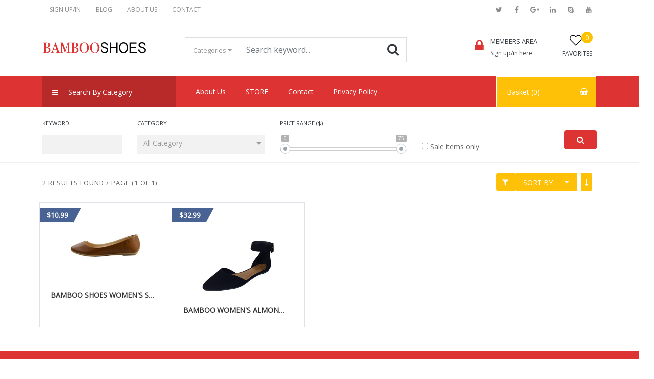

--- FILE ---
content_type: text/html; charset=UTF-8
request_url: https://bambooshoesbrand.com/bamboo-category/bamboo-flats
body_size: 20639
content:
 
<!DOCTYPE html><html xmlns="http://www.w3.org/1999/xhtml" dir="ltr" lang="en-US" prefix="og: https://ogp.me/ns#">
<!--[if lte IE 8 ]>
<html lang="en" class="ie ie8">
   <![endif]-->
   <!--[if IE 9 ]>
   <html lang="en" class="ie">
      <![endif]-->
      <head>
         <meta charset="utf-8">
         <meta http-equiv="X-UA-Compatible" content="IE=edge">
         <meta name="viewport" content="width=device-width, initial-scale=1, shrink-to-fit=no">
         <!--[if IE]>
         <meta http-equiv="X-UA-Compatible" content="IE=edge" />
         <![endif]-->
         <title>Bamboo Flats | Bamboo Shoes Brand Bamboo Shoes Brand</title>
         	<style>img:is([sizes="auto" i], [sizes^="auto," i]) { contain-intrinsic-size: 3000px 1500px }</style>
	
		<!-- All in One SEO 4.8.1.1 - aioseo.com -->
	<meta name="robots" content="max-image-preview:large" />
	<link rel="canonical" href="https://bambooshoesbrand.com/bamboo-category/bamboo-flats" />
	<meta name="generator" content="All in One SEO (AIOSEO) 4.8.1.1" />
		<script type="application/ld+json" class="aioseo-schema">
			{"@context":"https:\/\/schema.org","@graph":[{"@type":"BreadcrumbList","@id":"https:\/\/bambooshoesbrand.com\/bamboo-category\/bamboo-flats#breadcrumblist","itemListElement":[{"@type":"ListItem","@id":"https:\/\/bambooshoesbrand.com\/#listItem","position":1,"name":"Home","item":"https:\/\/bambooshoesbrand.com\/","nextItem":{"@type":"ListItem","@id":"https:\/\/bambooshoesbrand.com\/bamboo-category\/bamboo-flats#listItem","name":"Bamboo Flats"}},{"@type":"ListItem","@id":"https:\/\/bambooshoesbrand.com\/bamboo-category\/bamboo-flats#listItem","position":2,"name":"Bamboo Flats","previousItem":{"@type":"ListItem","@id":"https:\/\/bambooshoesbrand.com\/#listItem","name":"Home"}}]},{"@type":"CollectionPage","@id":"https:\/\/bambooshoesbrand.com\/bamboo-category\/bamboo-flats#collectionpage","url":"https:\/\/bambooshoesbrand.com\/bamboo-category\/bamboo-flats","name":"Bamboo Flats | Bamboo Shoes Brand","inLanguage":"en-US","isPartOf":{"@id":"https:\/\/bambooshoesbrand.com\/#website"},"breadcrumb":{"@id":"https:\/\/bambooshoesbrand.com\/bamboo-category\/bamboo-flats#breadcrumblist"}},{"@type":"Organization","@id":"https:\/\/bambooshoesbrand.com\/#organization","name":"Bamboo Shoes Brand","description":"Bamboo Shoes Brand Store","url":"https:\/\/bambooshoesbrand.com\/"},{"@type":"WebSite","@id":"https:\/\/bambooshoesbrand.com\/#website","url":"https:\/\/bambooshoesbrand.com\/","name":"Bamboo Shoes Brand","description":"Bamboo Shoes Brand Store","inLanguage":"en-US","publisher":{"@id":"https:\/\/bambooshoesbrand.com\/#organization"}}]}
		</script>
		<!-- All in One SEO -->

<style></style><link rel='stylesheet' id='wp-block-library-css' href='https://bambooshoesbrand.com/cms/wp-includes/css/dist/block-library/style.min.css?ver=6.7.4' type='text/css' media='all' />
<style id='classic-theme-styles-inline-css' type='text/css'>
/*! This file is auto-generated */
.wp-block-button__link{color:#fff;background-color:#32373c;border-radius:9999px;box-shadow:none;text-decoration:none;padding:calc(.667em + 2px) calc(1.333em + 2px);font-size:1.125em}.wp-block-file__button{background:#32373c;color:#fff;text-decoration:none}
</style>
<style id='global-styles-inline-css' type='text/css'>
:root{--wp--preset--aspect-ratio--square: 1;--wp--preset--aspect-ratio--4-3: 4/3;--wp--preset--aspect-ratio--3-4: 3/4;--wp--preset--aspect-ratio--3-2: 3/2;--wp--preset--aspect-ratio--2-3: 2/3;--wp--preset--aspect-ratio--16-9: 16/9;--wp--preset--aspect-ratio--9-16: 9/16;--wp--preset--color--black: #000000;--wp--preset--color--cyan-bluish-gray: #abb8c3;--wp--preset--color--white: #ffffff;--wp--preset--color--pale-pink: #f78da7;--wp--preset--color--vivid-red: #cf2e2e;--wp--preset--color--luminous-vivid-orange: #ff6900;--wp--preset--color--luminous-vivid-amber: #fcb900;--wp--preset--color--light-green-cyan: #7bdcb5;--wp--preset--color--vivid-green-cyan: #00d084;--wp--preset--color--pale-cyan-blue: #8ed1fc;--wp--preset--color--vivid-cyan-blue: #0693e3;--wp--preset--color--vivid-purple: #9b51e0;--wp--preset--gradient--vivid-cyan-blue-to-vivid-purple: linear-gradient(135deg,rgba(6,147,227,1) 0%,rgb(155,81,224) 100%);--wp--preset--gradient--light-green-cyan-to-vivid-green-cyan: linear-gradient(135deg,rgb(122,220,180) 0%,rgb(0,208,130) 100%);--wp--preset--gradient--luminous-vivid-amber-to-luminous-vivid-orange: linear-gradient(135deg,rgba(252,185,0,1) 0%,rgba(255,105,0,1) 100%);--wp--preset--gradient--luminous-vivid-orange-to-vivid-red: linear-gradient(135deg,rgba(255,105,0,1) 0%,rgb(207,46,46) 100%);--wp--preset--gradient--very-light-gray-to-cyan-bluish-gray: linear-gradient(135deg,rgb(238,238,238) 0%,rgb(169,184,195) 100%);--wp--preset--gradient--cool-to-warm-spectrum: linear-gradient(135deg,rgb(74,234,220) 0%,rgb(151,120,209) 20%,rgb(207,42,186) 40%,rgb(238,44,130) 60%,rgb(251,105,98) 80%,rgb(254,248,76) 100%);--wp--preset--gradient--blush-light-purple: linear-gradient(135deg,rgb(255,206,236) 0%,rgb(152,150,240) 100%);--wp--preset--gradient--blush-bordeaux: linear-gradient(135deg,rgb(254,205,165) 0%,rgb(254,45,45) 50%,rgb(107,0,62) 100%);--wp--preset--gradient--luminous-dusk: linear-gradient(135deg,rgb(255,203,112) 0%,rgb(199,81,192) 50%,rgb(65,88,208) 100%);--wp--preset--gradient--pale-ocean: linear-gradient(135deg,rgb(255,245,203) 0%,rgb(182,227,212) 50%,rgb(51,167,181) 100%);--wp--preset--gradient--electric-grass: linear-gradient(135deg,rgb(202,248,128) 0%,rgb(113,206,126) 100%);--wp--preset--gradient--midnight: linear-gradient(135deg,rgb(2,3,129) 0%,rgb(40,116,252) 100%);--wp--preset--font-size--small: 13px;--wp--preset--font-size--medium: 20px;--wp--preset--font-size--large: 36px;--wp--preset--font-size--x-large: 42px;--wp--preset--spacing--20: 0.44rem;--wp--preset--spacing--30: 0.67rem;--wp--preset--spacing--40: 1rem;--wp--preset--spacing--50: 1.5rem;--wp--preset--spacing--60: 2.25rem;--wp--preset--spacing--70: 3.38rem;--wp--preset--spacing--80: 5.06rem;--wp--preset--shadow--natural: 6px 6px 9px rgba(0, 0, 0, 0.2);--wp--preset--shadow--deep: 12px 12px 50px rgba(0, 0, 0, 0.4);--wp--preset--shadow--sharp: 6px 6px 0px rgba(0, 0, 0, 0.2);--wp--preset--shadow--outlined: 6px 6px 0px -3px rgba(255, 255, 255, 1), 6px 6px rgba(0, 0, 0, 1);--wp--preset--shadow--crisp: 6px 6px 0px rgba(0, 0, 0, 1);}:where(.is-layout-flex){gap: 0.5em;}:where(.is-layout-grid){gap: 0.5em;}body .is-layout-flex{display: flex;}.is-layout-flex{flex-wrap: wrap;align-items: center;}.is-layout-flex > :is(*, div){margin: 0;}body .is-layout-grid{display: grid;}.is-layout-grid > :is(*, div){margin: 0;}:where(.wp-block-columns.is-layout-flex){gap: 2em;}:where(.wp-block-columns.is-layout-grid){gap: 2em;}:where(.wp-block-post-template.is-layout-flex){gap: 1.25em;}:where(.wp-block-post-template.is-layout-grid){gap: 1.25em;}.has-black-color{color: var(--wp--preset--color--black) !important;}.has-cyan-bluish-gray-color{color: var(--wp--preset--color--cyan-bluish-gray) !important;}.has-white-color{color: var(--wp--preset--color--white) !important;}.has-pale-pink-color{color: var(--wp--preset--color--pale-pink) !important;}.has-vivid-red-color{color: var(--wp--preset--color--vivid-red) !important;}.has-luminous-vivid-orange-color{color: var(--wp--preset--color--luminous-vivid-orange) !important;}.has-luminous-vivid-amber-color{color: var(--wp--preset--color--luminous-vivid-amber) !important;}.has-light-green-cyan-color{color: var(--wp--preset--color--light-green-cyan) !important;}.has-vivid-green-cyan-color{color: var(--wp--preset--color--vivid-green-cyan) !important;}.has-pale-cyan-blue-color{color: var(--wp--preset--color--pale-cyan-blue) !important;}.has-vivid-cyan-blue-color{color: var(--wp--preset--color--vivid-cyan-blue) !important;}.has-vivid-purple-color{color: var(--wp--preset--color--vivid-purple) !important;}.has-black-background-color{background-color: var(--wp--preset--color--black) !important;}.has-cyan-bluish-gray-background-color{background-color: var(--wp--preset--color--cyan-bluish-gray) !important;}.has-white-background-color{background-color: var(--wp--preset--color--white) !important;}.has-pale-pink-background-color{background-color: var(--wp--preset--color--pale-pink) !important;}.has-vivid-red-background-color{background-color: var(--wp--preset--color--vivid-red) !important;}.has-luminous-vivid-orange-background-color{background-color: var(--wp--preset--color--luminous-vivid-orange) !important;}.has-luminous-vivid-amber-background-color{background-color: var(--wp--preset--color--luminous-vivid-amber) !important;}.has-light-green-cyan-background-color{background-color: var(--wp--preset--color--light-green-cyan) !important;}.has-vivid-green-cyan-background-color{background-color: var(--wp--preset--color--vivid-green-cyan) !important;}.has-pale-cyan-blue-background-color{background-color: var(--wp--preset--color--pale-cyan-blue) !important;}.has-vivid-cyan-blue-background-color{background-color: var(--wp--preset--color--vivid-cyan-blue) !important;}.has-vivid-purple-background-color{background-color: var(--wp--preset--color--vivid-purple) !important;}.has-black-border-color{border-color: var(--wp--preset--color--black) !important;}.has-cyan-bluish-gray-border-color{border-color: var(--wp--preset--color--cyan-bluish-gray) !important;}.has-white-border-color{border-color: var(--wp--preset--color--white) !important;}.has-pale-pink-border-color{border-color: var(--wp--preset--color--pale-pink) !important;}.has-vivid-red-border-color{border-color: var(--wp--preset--color--vivid-red) !important;}.has-luminous-vivid-orange-border-color{border-color: var(--wp--preset--color--luminous-vivid-orange) !important;}.has-luminous-vivid-amber-border-color{border-color: var(--wp--preset--color--luminous-vivid-amber) !important;}.has-light-green-cyan-border-color{border-color: var(--wp--preset--color--light-green-cyan) !important;}.has-vivid-green-cyan-border-color{border-color: var(--wp--preset--color--vivid-green-cyan) !important;}.has-pale-cyan-blue-border-color{border-color: var(--wp--preset--color--pale-cyan-blue) !important;}.has-vivid-cyan-blue-border-color{border-color: var(--wp--preset--color--vivid-cyan-blue) !important;}.has-vivid-purple-border-color{border-color: var(--wp--preset--color--vivid-purple) !important;}.has-vivid-cyan-blue-to-vivid-purple-gradient-background{background: var(--wp--preset--gradient--vivid-cyan-blue-to-vivid-purple) !important;}.has-light-green-cyan-to-vivid-green-cyan-gradient-background{background: var(--wp--preset--gradient--light-green-cyan-to-vivid-green-cyan) !important;}.has-luminous-vivid-amber-to-luminous-vivid-orange-gradient-background{background: var(--wp--preset--gradient--luminous-vivid-amber-to-luminous-vivid-orange) !important;}.has-luminous-vivid-orange-to-vivid-red-gradient-background{background: var(--wp--preset--gradient--luminous-vivid-orange-to-vivid-red) !important;}.has-very-light-gray-to-cyan-bluish-gray-gradient-background{background: var(--wp--preset--gradient--very-light-gray-to-cyan-bluish-gray) !important;}.has-cool-to-warm-spectrum-gradient-background{background: var(--wp--preset--gradient--cool-to-warm-spectrum) !important;}.has-blush-light-purple-gradient-background{background: var(--wp--preset--gradient--blush-light-purple) !important;}.has-blush-bordeaux-gradient-background{background: var(--wp--preset--gradient--blush-bordeaux) !important;}.has-luminous-dusk-gradient-background{background: var(--wp--preset--gradient--luminous-dusk) !important;}.has-pale-ocean-gradient-background{background: var(--wp--preset--gradient--pale-ocean) !important;}.has-electric-grass-gradient-background{background: var(--wp--preset--gradient--electric-grass) !important;}.has-midnight-gradient-background{background: var(--wp--preset--gradient--midnight) !important;}.has-small-font-size{font-size: var(--wp--preset--font-size--small) !important;}.has-medium-font-size{font-size: var(--wp--preset--font-size--medium) !important;}.has-large-font-size{font-size: var(--wp--preset--font-size--large) !important;}.has-x-large-font-size{font-size: var(--wp--preset--font-size--x-large) !important;}
:where(.wp-block-post-template.is-layout-flex){gap: 1.25em;}:where(.wp-block-post-template.is-layout-grid){gap: 1.25em;}
:where(.wp-block-columns.is-layout-flex){gap: 2em;}:where(.wp-block-columns.is-layout-grid){gap: 2em;}
:root :where(.wp-block-pullquote){font-size: 1.5em;line-height: 1.6;}
</style>
<link rel='stylesheet' id='homestyles-css' href='https://bambooshoesbrand.com/cms/wp-content/themes/SP9/_shop/template/style-home.css?ver=6.7.4' type='text/css' media='all' />
<link rel='stylesheet' id='framework1-css' href='https://bambooshoesbrand.com/cms/wp-content/themes/SP9/framework/new_css/css.bootstrap.css?ver=6.7.4' type='text/css' media='all' />
<link rel='stylesheet' id='framework2-css' href='https://bambooshoesbrand.com/cms/wp-content/themes/SP9/framework/new_css/css.plugins.css?ver=6.7.4' type='text/css' media='all' />
<link rel='stylesheet' id='framework3-css' href='https://bambooshoesbrand.com/cms/wp-content/themes/SP9/framework/new_css/css.search.css?ver=6.7.4' type='text/css' media='all' />
<link rel='stylesheet' id='framework4-css' href='https://bambooshoesbrand.com/cms/wp-content/themes/SP9/framework/new_css/css.cart.css?ver=6.7.4' type='text/css' media='all' />
<link rel='stylesheet' id='framework5-css' href='https://bambooshoesbrand.com/cms/wp-content/themes/SP9/_shop/css.global.css?ver=6.7.4' type='text/css' media='all' />
<link rel='stylesheet' id='framework6-css' href='https://bambooshoesbrand.com/cms/wp-content/themes/SP9/_shop/template/style.css?ver=6.7.4' type='text/css' media='all' />
<script type="text/javascript" src="https://bambooshoesbrand.com/cms/wp-includes/js/jquery/jquery.js?ver=6.7.4" id="jquery-js"></script>
<script type="text/javascript" src="https://bambooshoesbrand.com/cms/wp-content/themes/SP9/framework/new_js/js.search.js?ver=6.7.4" id="search-js"></script>
<link rel="https://api.w.org/" href="https://bambooshoesbrand.com/wp-json/" /><style>body{ background-color:#ffffff !important; }#header-menu{ background:#dd3333 !important; }.bg-primary{ background:#dd3333 !important; }.bg-dark{ background:#dd3333 !important; }.text-primary{ color:#dd3333 !important; text-shadow:none !important; }.text-secondary{ color:#dd3333 !important; text-shadow:none !important; }.btn-primary, .btn-primary.disabled, .btn-primary:disabled{ background-color:#dd3333 !important; border-color:#dd3333 !important; }.btn-secondary,.btn-outline-secondary{border-color:#ffffff !important; }.btn-warning,.btn-outline-warning:hover{ background-color:#dd3333 !important; border-color:#dd3333 !important; }.btn-warning,.btn-outline-warning{border-color:#dd3333 !important; }.btn-info,.btn-outline-info{border-color:#dd3333 !important; }</style><meta name="generator" content="Elementor 3.28.3; features: additional_custom_breakpoints, e_local_google_fonts; settings: css_print_method-external, google_font-enabled, font_display-auto">
			<style>
				.e-con.e-parent:nth-of-type(n+4):not(.e-lazyloaded):not(.e-no-lazyload),
				.e-con.e-parent:nth-of-type(n+4):not(.e-lazyloaded):not(.e-no-lazyload) * {
					background-image: none !important;
				}
				@media screen and (max-height: 1024px) {
					.e-con.e-parent:nth-of-type(n+3):not(.e-lazyloaded):not(.e-no-lazyload),
					.e-con.e-parent:nth-of-type(n+3):not(.e-lazyloaded):not(.e-no-lazyload) * {
						background-image: none !important;
					}
				}
				@media screen and (max-height: 640px) {
					.e-con.e-parent:nth-of-type(n+2):not(.e-lazyloaded):not(.e-no-lazyload),
					.e-con.e-parent:nth-of-type(n+2):not(.e-lazyloaded):not(.e-no-lazyload) * {
						background-image: none !important;
					}
				}
			</style>
				<meta property="og:url" content="http://bambooshoesbrand.com/bamboo-category/bamboo-flats" />
    <meta property="og:type" content="article" />
	<meta property="og:title" content="Bamboo Flats" />
	<meta property="og:description" content="" />
	<meta property="og:image" content="" />	
	
 
         <!--[if lt IE 9]>
         <script src="https://oss.maxcdn.com/libs/html5shiv/3.7.0/html5shiv.js"></script>
         <script src="https://oss.maxcdn.com/libs/respond.js/1.4.2/respond.min.js"></script>
         <![endif]-->   
      </head>
      <body class="archive tax-listing term-bamboo-flats term-73 ppt_ ppt_fullwidth elementor-default elementor-kit-" >
         <div id="ajax_page_top"></div>
         <div id="page">
                    		 

<header class="ppt-header header-1 no-sticky viewport-lg ">
 
   <div class="header-top-1 d-none d-md-block" id="header-top">
      <div class="container">
         <div class="row">
            <div class="col-lg-6">
               <ul class="top-bar-menu clearfix mb-0">
                  <li>
                                          <a href="https://bambooshoesbrand.com/cms/wp-login.php?action=register">
                     Sign up/in                     </a>
                                       </li>
                  <li><a href="https://bambooshoesbrand.com/blog">Blog</a></li>
                  <li><a href="">About Us</a></li>
                  <li><a href="https://bambooshoesbrand.com/contact">Contact</a></li>
               </ul>
            </div>
            <div class="col-lg-6 d-none d-lg-block">
               <div class="socials">
                  <a class="social" target="_blank" href="https://twitter.com/bambooshoes" title="Twitter"><i class="fa fa-twitter"></i></a>
                  <a class="social" target="_blank" href="https://www.facebook.com/bambooshoesbrand" title="Facebook"><i class="fa fa-facebook"></i></a>
                  <a class="social" target="_blank" href="#" title="Google plus"><i class="fa fa-google-plus"></i></a> 
                  <a class="social" target="_blank" href="#" title="Dribbble"><i class="fa fa-linkedin"></i></a>
                  <a class="social" target="_blank" href="#" title="Skype"><i class="fa fa-skype"></i></a>
                  <a class="social" target="_blank" href="#" title="Skype"><i class="fa fa-youtube"></i></a>               
               </div>
               <ul class="top-bar-menu float-right clearfix mb-0">
                  <li></li>
                                 </ul>
            </div>
         </div>
      </div>
   </div>
   
   
   
      <div class="burger-menu mt-4">
      <div class="line-menu line-half first-line"></div>
      <div class="line-menu"></div>
      <div class="line-menu line-half last-line"></div>
   </div>
   <div class="center-menu-2"  id="header-logo">
      <div class="container py-4">
         <div class="row">
            <div class="col-md-3">
               <div class="logo text-left pl-0" data-mobile-logo="https://bambooshoesbrand.com/cms/wp-content/uploads/2018/09/logo-bamboo-1.png" data-sticky-logo="https://bambooshoesbrand.com/cms/wp-content/uploads/2018/09/logo-bamboo-1.png">
                  <a href="https://bambooshoesbrand.com/" title="Bamboo Shoes Brand">
                  <img src='https://bambooshoesbrand.com/cms/wp-content/uploads/2018/09/logo-bamboo-1.png' alt='logo' class='img-fluid' />                  </a>
               </div>
            </div>
            <div class="col-md-5 d-none d-lg-block">
            
                        
               <form action="https://bambooshoesbrand.com/" method="get" name="" id="searchform1">
                  <input type="hidden" name="catid" value="" id="searchform1_catid" />
                  <div class="form-group mb-1">
                     <div class="input-group">
                        <div class="input-group-addon dropdown hidden-md-down">
                           <a class="nav-link dropdown-toggle" data-toggle="dropdown" href="#" role="button" aria-haspopup="true" aria-expanded="false" id="searchform_title">Categories</a>
                           <div class="dropdown-menu" data-dropdown-in="bounceIn" data-dropdown-out="bounceOut" id="catselect">
                              <a href="#" data-catid="73" data-name="Bamboo Flats" class="dropdown-item" >Bamboo Flats</a>

<a href="#" data-catid="72" data-name="Bamboo Boots" class="dropdown-item" >Bamboo Boots</a>

<a href="#" data-catid="71" data-name="Bamboo Pumps" class="dropdown-item" >Bamboo Pumps</a>

<a href="#" data-catid="70" data-name="Bamboo Wedge" class="dropdown-item" >Bamboo Wedge</a>

<a href="#" data-catid="69" data-name="Bamboo Sandals" class="dropdown-item" >Bamboo Sandals</a>

<a href="#" data-catid="77" data-name="Big Sale" class="dropdown-item" >Big Sale</a>

<a href="#" data-catid="75" data-name="Bamboo Slingback" class="dropdown-item" >Bamboo Slingback</a>

<a href="#" data-catid="74" data-name="Bamboo High Heels" class="dropdown-item" >Bamboo High Heels</a>

                           </div>
                        </div>
                        <input type="text" class="form-control typeahead" name="s" value="" placeholder="Search keyword...">
                        <button><i class="fa fa-search text-dark"></i></button> 
                     </div>
                  </div>
               </form>
               
                              
            </div>
            <div class="col-md-4 d-none d-lg-block">
               <div class="hicons row float-right mt-1">
                  <div class="phonebox">
                                      
                     <a href="https://bambooshoesbrand.com/cms/wp-login.php" class="text-dark">
                     <span class="iconsmall"><i class="fa fa-lock text-primary"></i></span>
                     <span class="content mr-3">
                     <span class="text1 mb-1">members area</span>
                     <span class="text2">Sign up/in here</span>  
                     </span>              
                     </a>
                       
                  </div>
                  <a href="https://bambooshoesbrand.com/cms/wp-login.php?action=login" class="mx-4 text-dark">
                     <div class="icon icon1"> 
                        <span class="count bg-secondary">0</span> 
                     </div>
                     <div class="small text-uppercase">favorites</div>
                  </a>
               </div>
            </div>
         </div>
      </div>
   </div>
   
      
   <div class="header-nav-inner center-menu-2 bg-primary"  id="header-menu">
   <div class="container" style=" position: relative;">
   
   	 
      <div class="block-nav-categori">
         <div class="block-title active">    
            <a href="javascript:void(0);" onclick="jQuery('.verticalmenu-content').toggle();" class="text-white">
            <i class="fa fa-bars mr-3"></i>        
            <span class="text">Search By Category</span>
            </a>
         </div>
         <div class="verticalmenu-content">
                        <div class=" wlt_shortcode_dcats clearfix d-none d-md-block d-lg-block">
               <ul class="mb-0 sf-menu sf-vertical">
                  	<li class="cat-item cat-item-73 current-cat cat-parent"><a href="https://bambooshoesbrand.com/bamboo-category/bamboo-flats" ><i class='fa text-primary fa fa-shopping-cart'></i> Bamboo Flats</a>
</li>
	<li class="cat-item cat-item-72 cat-parent"><a href="https://bambooshoesbrand.com/bamboo-category/bamboo-boots" ><i class='fa text-primary fa fa-shopping-cart'></i> Bamboo Boots</a>
</li>
	<li class="cat-item cat-item-71 cat-parent"><a href="https://bambooshoesbrand.com/bamboo-category/bamboo-pump" ><i class='fa text-primary fa fa-shopping-cart'></i> Bamboo Pumps</a>
</li>
	<li class="cat-item cat-item-70 cat-parent"><a href="https://bambooshoesbrand.com/bamboo-category/bamboo-wedge" ><i class='fa text-primary fa fa-shopping-cart'></i> Bamboo Wedge</a>
</li>
	<li class="cat-item cat-item-69 cat-parent"><a href="https://bambooshoesbrand.com/bamboo-category/bamboo-sandals" ><i class='fa text-primary fa fa-shopping-cart'></i> Bamboo Sandals</a>
</li>
	<li class="cat-item cat-item-77 cat-parent"><a href="https://bambooshoesbrand.com/bamboo-category/big-sale" ><i class='fa text-primary fa fa-heart'></i> Big Sale</a>
</li>
	<li class="cat-item cat-item-75 cat-parent"><a href="https://bambooshoesbrand.com/bamboo-category/bamboo-slingback" ><i class='fa text-primary fa fa-shopping-cart'></i> Bamboo Slingback</a>
</li>
	<li class="cat-item cat-item-74 cat-parent"><a href="https://bambooshoesbrand.com/bamboo-category/bamboo-high-heels" ><i class='fa text-primary fa fa-shopping-cart'></i> Bamboo High Heels</a>
</li>
               </ul>
            </div>
         </div>
      </div>
 
      <div class="box-header-nav">
         <nav class="ppt-menu separate-line submenu-scale text-left">
                  <nav class="ppt-menu  text-left">
            <ul id="menu-header" class=""><li  class="menu-item menu-item-type-post_type menu-item-object-page"><a href="https://bambooshoesbrand.com/about-us" class="txt"><span>About Us</span></a></li><li  class="menu-item menu-item-type-custom menu-item-object-custom"><a href="https://bambooshoesbrand.com/store/all-products/" class="txt"><span>STORE</span></a></li><li  class="menu-item menu-item-type-post_type menu-item-object-page"><a href="https://bambooshoesbrand.com/contact" class="txt"><span>Contact</span></a></li><li  class="menu-item menu-item-type-post_type menu-item-object-page menu-item-privacy-policy"><a href="https://bambooshoesbrand.com/privacy-policy" class="txt"><span>Privacy Policy</span></a></li>                  <li class="float-right addon-cartbtn">
            <a href="https://bambooshoesbrand.com/cart" class="btn btn-secondary rounded-0 mr-2 cartbtn">
            Basket (<span class="cart-basket-count"></span>)
            <span class="iconb"><i class="fa fa-shopping-basket  text-white"></i></span>
            </a> 
         </li>         
                  </ul>         </nav>
      </div>
   </div>
   </header>

<script>					   
jQuery("#catselect").on("click", "a", function(){
   
   jQuery('#searchform1_catid').val(jQuery(this).data("catid"));
   jQuery('#searchform_title').html(jQuery(this).attr("data-name"));
   
});

 </script>            
                  

	


 
 
<div class="main-search py-3">
   <div class="container">
      <div class="main-search-form-inner">
         <form action="https://bambooshoesbrand.com/" method="get" name="searchform" id="searchform">
                        
                                    <div class="form-holder1">
               <div class="row">
                  <div class="col-md-2">
                     <div class="form-group mb-1-xs">
                        <label class="text-uppercase text-dark small">Keyword</label>                                                
                        <input  type="text" class="form-control text-dark keysearch" id="basic_keysearch" name="s" value=""  />
                     </div>
                  </div>
                    <div class="col-md-3">
                     <div class="row">
                        <div class="col-12">
                           <div class="form-group">
                              <label class="text-uppercase text-dark small">Category</label>
                              <select class="form-control selectpicker text-dark" multiple 
                                 data-none-selected-text="All Category" data-selected-text-format="count > 2" data-done-button="true" data-done-button-text="OK" name="catid[]" id="basic_catid">
                              <option value="73" >Bamboo Flats</option><option value="72" >Bamboo Boots</option><option value="71" >Bamboo Pumps</option><option value="70" >Bamboo Wedge</option><option value="69" >Bamboo Sandals</option><option value="77" >Big Sale</option><option value="75" >Bamboo Slingback</option><option value="74" >Bamboo High Heels</option>                              </select>
                           </div>
                        </div>
                         
                     </div>
                  </div>
                  <div class="col-md-3">
                     <div class="form-group mb-1-xs">
                        <label class="text-uppercase text-dark small">Price Range ($)</label>                                                
 
 									
									 
                                    <input id="refine-price" data-slider-tooltip="hide" data-slider-min="0" data-slider-max="74.99" data-slider-step="5" data-slider-value="[0,74.99]"/> 									
									<input type="hidden" name="price1" id="adsprice1" value="">                    
									<input type="hidden" name="price2" id="adsprice2" value="">               
									
									<script>
									jQuery(document).ready(function() {
			
									
										if(jQuery('#refine-price').length != 0){
											  
											var $range = jQuery( "#refine-price" );

											$range.ionRangeSlider({
												type: "double",	
												min: 0,
												max: 75,
												//values: [ 0,74.99 ],
												 											});
											 
											
											$range.on("change", function () {
												var $this = jQuery(this),
													value = $this.prop("value").split(";");
													jQuery('#adsprice1').val(value[0]);
													jQuery('#adsprice2').val(value[1]);											 
											});
											 
										}
										 
									});
									</script>
 
 
                     </div>
                  </div>
                 <div class="col-md-3">
                 
                 <div class="clearfc mt-5">
                 <input type="checkbox" value="1" name="sio"  /> Sale items only                 </div>
                 
                 </div>
                  
                   <div class="col-md-1">
                    <label class="text-uppercase small mb-0 btn-block">&nbsp;</label> <button  class="btn  float-right btn-primary btn-block mt-0"><i class="fa fa-search"></i></button>
            </div>
            
               </div>
            </div>
           
         </form>                  
      </div>
   </div>
</div>

<script>

/* =============================================================================
  SLIDER
   ========================================================================== */
   // Ion.RangeSlider | version 2.1.7 | https://github.com/IonDen/ion.rangeSlider
(function(f){"function"===typeof define&&define.amd?define(["jquery"],function(p){return f(p,document,window,navigator)}):"object"===typeof exports?f(require("jquery"),document,window,navigator):f(jQuery,document,window,navigator)})(function(f,p,h,t,q){var u=0,m=function(){var a=t.userAgent,b=/msie\s\d+/i;return 0<a.search(b)&&(a=b.exec(a).toString(),a=a.split(" ")[1],9>a)?(f("html").addClass("lt-ie9"),!0):!1}();Function.prototype.bind||(Function.prototype.bind=function(a){var b=this,d=[].slice;if("function"!=
typeof b)throw new TypeError;var c=d.call(arguments,1),e=function(){if(this instanceof e){var g=function(){};g.prototype=b.prototype;var g=new g,l=b.apply(g,c.concat(d.call(arguments)));return Object(l)===l?l:g}return b.apply(a,c.concat(d.call(arguments)))};return e});Array.prototype.indexOf||(Array.prototype.indexOf=function(a,b){var d;if(null==this)throw new TypeError('"this" is null or not defined');var c=Object(this),e=c.length>>>0;if(0===e)return-1;d=+b||0;Infinity===Math.abs(d)&&(d=0);if(d>=
e)return-1;for(d=Math.max(0<=d?d:e-Math.abs(d),0);d<e;){if(d in c&&c[d]===a)return d;d++}return-1});var r=function(a,b,d){this.VERSION="2.1.7";this.input=a;this.plugin_count=d;this.old_to=this.old_from=this.update_tm=this.calc_count=this.current_plugin=0;this.raf_id=this.old_min_interval=null;this.is_update=this.is_key=this.no_diapason=this.force_redraw=this.dragging=!1;this.is_start=!0;this.is_click=this.is_resize=this.is_active=this.is_finish=!1;b=b||{};this.$cache={win:f(h),body:f(p.body),input:f(a),
cont:null,rs:null,min:null,max:null,from:null,to:null,single:null,bar:null,line:null,s_single:null,s_from:null,s_to:null,shad_single:null,shad_from:null,shad_to:null,edge:null,grid:null,grid_labels:[]};this.coords={x_gap:0,x_pointer:0,w_rs:0,w_rs_old:0,w_handle:0,p_gap:0,p_gap_left:0,p_gap_right:0,p_step:0,p_pointer:0,p_handle:0,p_single_fake:0,p_single_real:0,p_from_fake:0,p_from_real:0,p_to_fake:0,p_to_real:0,p_bar_x:0,p_bar_w:0,grid_gap:0,big_num:0,big:[],big_w:[],big_p:[],big_x:[]};this.labels=
{w_min:0,w_max:0,w_from:0,w_to:0,w_single:0,p_min:0,p_max:0,p_from_fake:0,p_from_left:0,p_to_fake:0,p_to_left:0,p_single_fake:0,p_single_left:0};var c=this.$cache.input;a=c.prop("value");var e;d={type:"single",min:10,max:100,from:null,to:null,step:1,min_interval:0,max_interval:0,drag_interval:!1,values:[],p_values:[],from_fixed:!1,from_min:null,from_max:null,from_shadow:!1,to_fixed:!1,to_min:null,to_max:null,to_shadow:!1,prettify_enabled:!0,prettify_separator:" ",prettify:null,force_edges:!1,keyboard:!1,
keyboard_step:5,grid:!1,grid_margin:!0,grid_num:4,grid_snap:!1,hide_min_max:!1,hide_from_to:!1,prefix:"",postfix:"",max_postfix:"",decorate_both:!0,values_separator:" \u2014 ",input_values_separator:";",disable:!1,onStart:null,onChange:null,onFinish:null,onUpdate:null};"INPUT"!==c[0].nodeName&&console&&console.warn&&console.warn("Base element should be <input>!",c[0]);c={type:c.data("type"),min:c.data("min"),max:c.data("max"),from:c.data("from"),to:c.data("to"),step:c.data("step"),min_interval:c.data("minInterval"),
max_interval:c.data("maxInterval"),drag_interval:c.data("dragInterval"),values:c.data("values"),from_fixed:c.data("fromFixed"),from_min:c.data("fromMin"),from_max:c.data("fromMax"),from_shadow:c.data("fromShadow"),to_fixed:c.data("toFixed"),to_min:c.data("toMin"),to_max:c.data("toMax"),to_shadow:c.data("toShadow"),prettify_enabled:c.data("prettifyEnabled"),prettify_separator:c.data("prettifySeparator"),force_edges:c.data("forceEdges"),keyboard:c.data("keyboard"),keyboard_step:c.data("keyboardStep"),
grid:c.data("grid"),grid_margin:c.data("gridMargin"),grid_num:c.data("gridNum"),grid_snap:c.data("gridSnap"),hide_min_max:c.data("hideMinMax"),hide_from_to:c.data("hideFromTo"),prefix:c.data("prefix"),postfix:c.data("postfix"),max_postfix:c.data("maxPostfix"),decorate_both:c.data("decorateBoth"),values_separator:c.data("valuesSeparator"),input_values_separator:c.data("inputValuesSeparator"),disable:c.data("disable")};c.values=c.values&&c.values.split(",");for(e in c)c.hasOwnProperty(e)&&(c[e]!==q&&
""!==c[e]||delete c[e]);a!==q&&""!==a&&(a=a.split(c.input_values_separator||b.input_values_separator||";"),a[0]&&a[0]==+a[0]&&(a[0]=+a[0]),a[1]&&a[1]==+a[1]&&(a[1]=+a[1]),b&&b.values&&b.values.length?(d.from=a[0]&&b.values.indexOf(a[0]),d.to=a[1]&&b.values.indexOf(a[1])):(d.from=a[0]&&+a[0],d.to=a[1]&&+a[1]));f.extend(d,b);f.extend(d,c);this.options=d;this.update_check={};this.validate();this.result={input:this.$cache.input,slider:null,min:this.options.min,max:this.options.max,from:this.options.from,
from_percent:0,from_value:null,to:this.options.to,to_percent:0,to_value:null};this.init()};r.prototype={init:function(a){this.no_diapason=!1;this.coords.p_step=this.convertToPercent(this.options.step,!0);this.target="base";this.toggleInput();this.append();this.setMinMax();a?(this.force_redraw=!0,this.calc(!0),this.callOnUpdate()):(this.force_redraw=!0,this.calc(!0),this.callOnStart());this.updateScene()},append:function(){this.$cache.input.before('<span class="irs js-irs-'+this.plugin_count+'"></span>');
this.$cache.input.prop("readonly",!0);this.$cache.cont=this.$cache.input.prev();this.result.slider=this.$cache.cont;this.$cache.cont.html('<span class="irs"><span class="irs-line" tabindex="-1"><span class="irs-line-left"></span><span class="irs-line-mid"></span><span class="irs-line-right"></span></span><span class="irs-min">0</span><span class="irs-max">1</span><span class="irs-from">0</span><span class="irs-to">0</span><span class="irs-single">0</span></span><span class="irs-grid"></span><span class="irs-bar"></span>');
this.$cache.rs=this.$cache.cont.find(".irs");this.$cache.min=this.$cache.cont.find(".irs-min");this.$cache.max=this.$cache.cont.find(".irs-max");this.$cache.from=this.$cache.cont.find(".irs-from");this.$cache.to=this.$cache.cont.find(".irs-to");this.$cache.single=this.$cache.cont.find(".irs-single");this.$cache.bar=this.$cache.cont.find(".irs-bar");this.$cache.line=this.$cache.cont.find(".irs-line");this.$cache.grid=this.$cache.cont.find(".irs-grid");"single"===this.options.type?(this.$cache.cont.append('<span class="irs-bar-edge"></span><span class="irs-shadow shadow-single"></span><span class="irs-slider single"></span>'),
this.$cache.edge=this.$cache.cont.find(".irs-bar-edge"),this.$cache.s_single=this.$cache.cont.find(".single"),this.$cache.from[0].style.visibility="hidden",this.$cache.to[0].style.visibility="hidden",this.$cache.shad_single=this.$cache.cont.find(".shadow-single")):(this.$cache.cont.append('<span class="irs-shadow shadow-from"></span><span class="irs-shadow shadow-to"></span><span class="irs-slider from"></span><span class="irs-slider to"></span>'),this.$cache.s_from=this.$cache.cont.find(".from"),
this.$cache.s_to=this.$cache.cont.find(".to"),this.$cache.shad_from=this.$cache.cont.find(".shadow-from"),this.$cache.shad_to=this.$cache.cont.find(".shadow-to"),this.setTopHandler());this.options.hide_from_to&&(this.$cache.from[0].style.display="none",this.$cache.to[0].style.display="none",this.$cache.single[0].style.display="none");this.appendGrid();this.options.disable?(this.appendDisableMask(),this.$cache.input[0].disabled=!0):(this.$cache.cont.removeClass("irs-disabled"),this.$cache.input[0].disabled=
!1,this.bindEvents());this.options.drag_interval&&(this.$cache.bar[0].style.cursor="ew-resize")},setTopHandler:function(){var a=this.options.max,b=this.options.to;this.options.from>this.options.min&&b===a?this.$cache.s_from.addClass("type_last"):b<a&&this.$cache.s_to.addClass("type_last")},changeLevel:function(a){switch(a){case "single":this.coords.p_gap=this.toFixed(this.coords.p_pointer-this.coords.p_single_fake);break;case "from":this.coords.p_gap=this.toFixed(this.coords.p_pointer-this.coords.p_from_fake);
this.$cache.s_from.addClass("state_hover");this.$cache.s_from.addClass("type_last");this.$cache.s_to.removeClass("type_last");break;case "to":this.coords.p_gap=this.toFixed(this.coords.p_pointer-this.coords.p_to_fake);this.$cache.s_to.addClass("state_hover");this.$cache.s_to.addClass("type_last");this.$cache.s_from.removeClass("type_last");break;case "both":this.coords.p_gap_left=this.toFixed(this.coords.p_pointer-this.coords.p_from_fake),this.coords.p_gap_right=this.toFixed(this.coords.p_to_fake-
this.coords.p_pointer),this.$cache.s_to.removeClass("type_last"),this.$cache.s_from.removeClass("type_last")}},appendDisableMask:function(){this.$cache.cont.append('<span class="irs-disable-mask"></span>');this.$cache.cont.addClass("irs-disabled")},remove:function(){this.$cache.cont.remove();this.$cache.cont=null;this.$cache.line.off("keydown.irs_"+this.plugin_count);this.$cache.body.off("touchmove.irs_"+this.plugin_count);this.$cache.body.off("mousemove.irs_"+this.plugin_count);this.$cache.win.off("touchend.irs_"+
this.plugin_count);this.$cache.win.off("mouseup.irs_"+this.plugin_count);m&&(this.$cache.body.off("mouseup.irs_"+this.plugin_count),this.$cache.body.off("mouseleave.irs_"+this.plugin_count));this.$cache.grid_labels=[];this.coords.big=[];this.coords.big_w=[];this.coords.big_p=[];this.coords.big_x=[];cancelAnimationFrame(this.raf_id)},bindEvents:function(){if(!this.no_diapason){this.$cache.body.on("touchmove.irs_"+this.plugin_count,this.pointerMove.bind(this));this.$cache.body.on("mousemove.irs_"+this.plugin_count,
this.pointerMove.bind(this));this.$cache.win.on("touchend.irs_"+this.plugin_count,this.pointerUp.bind(this));this.$cache.win.on("mouseup.irs_"+this.plugin_count,this.pointerUp.bind(this));this.$cache.line.on("touchstart.irs_"+this.plugin_count,this.pointerClick.bind(this,"click"));this.$cache.line.on("mousedown.irs_"+this.plugin_count,this.pointerClick.bind(this,"click"));this.options.drag_interval&&"double"===this.options.type?(this.$cache.bar.on("touchstart.irs_"+this.plugin_count,this.pointerDown.bind(this,
"both")),this.$cache.bar.on("mousedown.irs_"+this.plugin_count,this.pointerDown.bind(this,"both"))):(this.$cache.bar.on("touchstart.irs_"+this.plugin_count,this.pointerClick.bind(this,"click")),this.$cache.bar.on("mousedown.irs_"+this.plugin_count,this.pointerClick.bind(this,"click")));"single"===this.options.type?(this.$cache.single.on("touchstart.irs_"+this.plugin_count,this.pointerDown.bind(this,"single")),this.$cache.s_single.on("touchstart.irs_"+this.plugin_count,this.pointerDown.bind(this,"single")),
this.$cache.shad_single.on("touchstart.irs_"+this.plugin_count,this.pointerClick.bind(this,"click")),this.$cache.single.on("mousedown.irs_"+this.plugin_count,this.pointerDown.bind(this,"single")),this.$cache.s_single.on("mousedown.irs_"+this.plugin_count,this.pointerDown.bind(this,"single")),this.$cache.edge.on("mousedown.irs_"+this.plugin_count,this.pointerClick.bind(this,"click")),this.$cache.shad_single.on("mousedown.irs_"+this.plugin_count,this.pointerClick.bind(this,"click"))):(this.$cache.single.on("touchstart.irs_"+
this.plugin_count,this.pointerDown.bind(this,null)),this.$cache.single.on("mousedown.irs_"+this.plugin_count,this.pointerDown.bind(this,null)),this.$cache.from.on("touchstart.irs_"+this.plugin_count,this.pointerDown.bind(this,"from")),this.$cache.s_from.on("touchstart.irs_"+this.plugin_count,this.pointerDown.bind(this,"from")),this.$cache.to.on("touchstart.irs_"+this.plugin_count,this.pointerDown.bind(this,"to")),this.$cache.s_to.on("touchstart.irs_"+this.plugin_count,this.pointerDown.bind(this,"to")),
this.$cache.shad_from.on("touchstart.irs_"+this.plugin_count,this.pointerClick.bind(this,"click")),this.$cache.shad_to.on("touchstart.irs_"+this.plugin_count,this.pointerClick.bind(this,"click")),this.$cache.from.on("mousedown.irs_"+this.plugin_count,this.pointerDown.bind(this,"from")),this.$cache.s_from.on("mousedown.irs_"+this.plugin_count,this.pointerDown.bind(this,"from")),this.$cache.to.on("mousedown.irs_"+this.plugin_count,this.pointerDown.bind(this,"to")),this.$cache.s_to.on("mousedown.irs_"+
this.plugin_count,this.pointerDown.bind(this,"to")),this.$cache.shad_from.on("mousedown.irs_"+this.plugin_count,this.pointerClick.bind(this,"click")),this.$cache.shad_to.on("mousedown.irs_"+this.plugin_count,this.pointerClick.bind(this,"click")));if(this.options.keyboard)this.$cache.line.on("keydown.irs_"+this.plugin_count,this.key.bind(this,"keyboard"));m&&(this.$cache.body.on("mouseup.irs_"+this.plugin_count,this.pointerUp.bind(this)),this.$cache.body.on("mouseleave.irs_"+this.plugin_count,this.pointerUp.bind(this)))}},
pointerMove:function(a){this.dragging&&(this.coords.x_pointer=(a.pageX||a.originalEvent.touches&&a.originalEvent.touches[0].pageX)-this.coords.x_gap,this.calc())},pointerUp:function(a){this.current_plugin===this.plugin_count&&this.is_active&&(this.is_active=!1,this.$cache.cont.find(".state_hover").removeClass("state_hover"),this.force_redraw=!0,m&&f("*").prop("unselectable",!1),this.updateScene(),this.restoreOriginalMinInterval(),(f.contains(this.$cache.cont[0],a.target)||this.dragging)&&this.callOnFinish(),
this.dragging=!1)},pointerDown:function(a,b){b.preventDefault();var d=b.pageX||b.originalEvent.touches&&b.originalEvent.touches[0].pageX;2!==b.button&&("both"===a&&this.setTempMinInterval(),a||(a=this.target||"from"),this.current_plugin=this.plugin_count,this.target=a,this.dragging=this.is_active=!0,this.coords.x_gap=this.$cache.rs.offset().left,this.coords.x_pointer=d-this.coords.x_gap,this.calcPointerPercent(),this.changeLevel(a),m&&f("*").prop("unselectable",!0),this.$cache.line.trigger("focus"),
this.updateScene())},pointerClick:function(a,b){b.preventDefault();var d=b.pageX||b.originalEvent.touches&&b.originalEvent.touches[0].pageX;2!==b.button&&(this.current_plugin=this.plugin_count,this.target=a,this.is_click=!0,this.coords.x_gap=this.$cache.rs.offset().left,this.coords.x_pointer=+(d-this.coords.x_gap).toFixed(),this.force_redraw=!0,this.calc(),this.$cache.line.trigger("focus"))},key:function(a,b){if(!(this.current_plugin!==this.plugin_count||b.altKey||b.ctrlKey||b.shiftKey||b.metaKey)){switch(b.which){case 83:case 65:case 40:case 37:b.preventDefault();
this.moveByKey(!1);break;case 87:case 68:case 38:case 39:b.preventDefault(),this.moveByKey(!0)}return!0}},moveByKey:function(a){var b=this.coords.p_pointer,b=a?b+this.options.keyboard_step:b-this.options.keyboard_step;this.coords.x_pointer=this.toFixed(this.coords.w_rs/100*b);this.is_key=!0;this.calc()},setMinMax:function(){this.options&&(this.options.hide_min_max?(this.$cache.min[0].style.display="none",this.$cache.max[0].style.display="none"):(this.options.values.length?(this.$cache.min.html(this.decorate(this.options.p_values[this.options.min])),
this.$cache.max.html(this.decorate(this.options.p_values[this.options.max]))):(this.$cache.min.html(this.decorate(this._prettify(this.options.min),this.options.min)),this.$cache.max.html(this.decorate(this._prettify(this.options.max),this.options.max))),this.labels.w_min=this.$cache.min.outerWidth(!1),this.labels.w_max=this.$cache.max.outerWidth(!1)))},setTempMinInterval:function(){var a=this.result.to-this.result.from;null===this.old_min_interval&&(this.old_min_interval=this.options.min_interval);
this.options.min_interval=a},restoreOriginalMinInterval:function(){null!==this.old_min_interval&&(this.options.min_interval=this.old_min_interval,this.old_min_interval=null)},calc:function(a){if(this.options){this.calc_count++;if(10===this.calc_count||a)this.calc_count=0,this.coords.w_rs=this.$cache.rs.outerWidth(!1),this.calcHandlePercent();if(this.coords.w_rs){this.calcPointerPercent();a=this.getHandleX();"both"===this.target&&(this.coords.p_gap=0,a=this.getHandleX());"click"===this.target&&(this.coords.p_gap=
this.coords.p_handle/2,a=this.getHandleX(),this.target=this.options.drag_interval?"both_one":this.chooseHandle(a));switch(this.target){case "base":var b=(this.options.max-this.options.min)/100;a=(this.result.from-this.options.min)/b;b=(this.result.to-this.options.min)/b;this.coords.p_single_real=this.toFixed(a);this.coords.p_from_real=this.toFixed(a);this.coords.p_to_real=this.toFixed(b);this.coords.p_single_real=this.checkDiapason(this.coords.p_single_real,this.options.from_min,this.options.from_max);
this.coords.p_from_real=this.checkDiapason(this.coords.p_from_real,this.options.from_min,this.options.from_max);this.coords.p_to_real=this.checkDiapason(this.coords.p_to_real,this.options.to_min,this.options.to_max);this.coords.p_single_fake=this.convertToFakePercent(this.coords.p_single_real);this.coords.p_from_fake=this.convertToFakePercent(this.coords.p_from_real);this.coords.p_to_fake=this.convertToFakePercent(this.coords.p_to_real);this.target=null;break;case "single":if(this.options.from_fixed)break;
this.coords.p_single_real=this.convertToRealPercent(a);this.coords.p_single_real=this.calcWithStep(this.coords.p_single_real);this.coords.p_single_real=this.checkDiapason(this.coords.p_single_real,this.options.from_min,this.options.from_max);this.coords.p_single_fake=this.convertToFakePercent(this.coords.p_single_real);break;case "from":if(this.options.from_fixed)break;this.coords.p_from_real=this.convertToRealPercent(a);this.coords.p_from_real=this.calcWithStep(this.coords.p_from_real);this.coords.p_from_real>
this.coords.p_to_real&&(this.coords.p_from_real=this.coords.p_to_real);this.coords.p_from_real=this.checkDiapason(this.coords.p_from_real,this.options.from_min,this.options.from_max);this.coords.p_from_real=this.checkMinInterval(this.coords.p_from_real,this.coords.p_to_real,"from");this.coords.p_from_real=this.checkMaxInterval(this.coords.p_from_real,this.coords.p_to_real,"from");this.coords.p_from_fake=this.convertToFakePercent(this.coords.p_from_real);break;case "to":if(this.options.to_fixed)break;
this.coords.p_to_real=this.convertToRealPercent(a);this.coords.p_to_real=this.calcWithStep(this.coords.p_to_real);this.coords.p_to_real<this.coords.p_from_real&&(this.coords.p_to_real=this.coords.p_from_real);this.coords.p_to_real=this.checkDiapason(this.coords.p_to_real,this.options.to_min,this.options.to_max);this.coords.p_to_real=this.checkMinInterval(this.coords.p_to_real,this.coords.p_from_real,"to");this.coords.p_to_real=this.checkMaxInterval(this.coords.p_to_real,this.coords.p_from_real,"to");
this.coords.p_to_fake=this.convertToFakePercent(this.coords.p_to_real);break;case "both":if(this.options.from_fixed||this.options.to_fixed)break;a=this.toFixed(a+.001*this.coords.p_handle);this.coords.p_from_real=this.convertToRealPercent(a)-this.coords.p_gap_left;this.coords.p_from_real=this.calcWithStep(this.coords.p_from_real);this.coords.p_from_real=this.checkDiapason(this.coords.p_from_real,this.options.from_min,this.options.from_max);this.coords.p_from_real=this.checkMinInterval(this.coords.p_from_real,
this.coords.p_to_real,"from");this.coords.p_from_fake=this.convertToFakePercent(this.coords.p_from_real);this.coords.p_to_real=this.convertToRealPercent(a)+this.coords.p_gap_right;this.coords.p_to_real=this.calcWithStep(this.coords.p_to_real);this.coords.p_to_real=this.checkDiapason(this.coords.p_to_real,this.options.to_min,this.options.to_max);this.coords.p_to_real=this.checkMinInterval(this.coords.p_to_real,this.coords.p_from_real,"to");this.coords.p_to_fake=this.convertToFakePercent(this.coords.p_to_real);
break;case "both_one":if(!this.options.from_fixed&&!this.options.to_fixed){var d=this.convertToRealPercent(a);a=this.result.to_percent-this.result.from_percent;var c=a/2,b=d-c,d=d+c;0>b&&(b=0,d=b+a);100<d&&(d=100,b=d-a);this.coords.p_from_real=this.calcWithStep(b);this.coords.p_from_real=this.checkDiapason(this.coords.p_from_real,this.options.from_min,this.options.from_max);this.coords.p_from_fake=this.convertToFakePercent(this.coords.p_from_real);this.coords.p_to_real=this.calcWithStep(d);this.coords.p_to_real=
this.checkDiapason(this.coords.p_to_real,this.options.to_min,this.options.to_max);this.coords.p_to_fake=this.convertToFakePercent(this.coords.p_to_real)}}"single"===this.options.type?(this.coords.p_bar_x=this.coords.p_handle/2,this.coords.p_bar_w=this.coords.p_single_fake,this.result.from_percent=this.coords.p_single_real,this.result.from=this.convertToValue(this.coords.p_single_real),this.options.values.length&&(this.result.from_value=this.options.values[this.result.from])):(this.coords.p_bar_x=
this.toFixed(this.coords.p_from_fake+this.coords.p_handle/2),this.coords.p_bar_w=this.toFixed(this.coords.p_to_fake-this.coords.p_from_fake),this.result.from_percent=this.coords.p_from_real,this.result.from=this.convertToValue(this.coords.p_from_real),this.result.to_percent=this.coords.p_to_real,this.result.to=this.convertToValue(this.coords.p_to_real),this.options.values.length&&(this.result.from_value=this.options.values[this.result.from],this.result.to_value=this.options.values[this.result.to]));
this.calcMinMax();this.calcLabels()}}},calcPointerPercent:function(){this.coords.w_rs?(0>this.coords.x_pointer||isNaN(this.coords.x_pointer)?this.coords.x_pointer=0:this.coords.x_pointer>this.coords.w_rs&&(this.coords.x_pointer=this.coords.w_rs),this.coords.p_pointer=this.toFixed(this.coords.x_pointer/this.coords.w_rs*100)):this.coords.p_pointer=0},convertToRealPercent:function(a){return a/(100-this.coords.p_handle)*100},convertToFakePercent:function(a){return a/100*(100-this.coords.p_handle)},getHandleX:function(){var a=
100-this.coords.p_handle,b=this.toFixed(this.coords.p_pointer-this.coords.p_gap);0>b?b=0:b>a&&(b=a);return b},calcHandlePercent:function(){this.coords.w_handle="single"===this.options.type?this.$cache.s_single.outerWidth(!1):this.$cache.s_from.outerWidth(!1);this.coords.p_handle=this.toFixed(this.coords.w_handle/this.coords.w_rs*100)},chooseHandle:function(a){return"single"===this.options.type?"single":a>=this.coords.p_from_real+(this.coords.p_to_real-this.coords.p_from_real)/2?this.options.to_fixed?
"from":"to":this.options.from_fixed?"to":"from"},calcMinMax:function(){this.coords.w_rs&&(this.labels.p_min=this.labels.w_min/this.coords.w_rs*100,this.labels.p_max=this.labels.w_max/this.coords.w_rs*100)},calcLabels:function(){this.coords.w_rs&&!this.options.hide_from_to&&("single"===this.options.type?(this.labels.w_single=this.$cache.single.outerWidth(!1),this.labels.p_single_fake=this.labels.w_single/this.coords.w_rs*100,this.labels.p_single_left=this.coords.p_single_fake+this.coords.p_handle/
2-this.labels.p_single_fake/2):(this.labels.w_from=this.$cache.from.outerWidth(!1),this.labels.p_from_fake=this.labels.w_from/this.coords.w_rs*100,this.labels.p_from_left=this.coords.p_from_fake+this.coords.p_handle/2-this.labels.p_from_fake/2,this.labels.p_from_left=this.toFixed(this.labels.p_from_left),this.labels.p_from_left=this.checkEdges(this.labels.p_from_left,this.labels.p_from_fake),this.labels.w_to=this.$cache.to.outerWidth(!1),this.labels.p_to_fake=this.labels.w_to/this.coords.w_rs*100,
this.labels.p_to_left=this.coords.p_to_fake+this.coords.p_handle/2-this.labels.p_to_fake/2,this.labels.p_to_left=this.toFixed(this.labels.p_to_left),this.labels.p_to_left=this.checkEdges(this.labels.p_to_left,this.labels.p_to_fake),this.labels.w_single=this.$cache.single.outerWidth(!1),this.labels.p_single_fake=this.labels.w_single/this.coords.w_rs*100,this.labels.p_single_left=(this.labels.p_from_left+this.labels.p_to_left+this.labels.p_to_fake)/2-this.labels.p_single_fake/2,this.labels.p_single_left=
this.toFixed(this.labels.p_single_left)),this.labels.p_single_left=this.checkEdges(this.labels.p_single_left,this.labels.p_single_fake))},updateScene:function(){this.raf_id&&(cancelAnimationFrame(this.raf_id),this.raf_id=null);clearTimeout(this.update_tm);this.update_tm=null;this.options&&(this.drawHandles(),this.is_active?this.raf_id=requestAnimationFrame(this.updateScene.bind(this)):this.update_tm=setTimeout(this.updateScene.bind(this),300))},drawHandles:function(){this.coords.w_rs=this.$cache.rs.outerWidth(!1);
if(this.coords.w_rs){this.coords.w_rs!==this.coords.w_rs_old&&(this.target="base",this.is_resize=!0);if(this.coords.w_rs!==this.coords.w_rs_old||this.force_redraw)this.setMinMax(),this.calc(!0),this.drawLabels(),this.options.grid&&(this.calcGridMargin(),this.calcGridLabels()),this.force_redraw=!0,this.coords.w_rs_old=this.coords.w_rs,this.drawShadow();if(this.coords.w_rs&&(this.dragging||this.force_redraw||this.is_key)){if(this.old_from!==this.result.from||this.old_to!==this.result.to||this.force_redraw||
this.is_key){this.drawLabels();this.$cache.bar[0].style.left=this.coords.p_bar_x+"%";this.$cache.bar[0].style.width=this.coords.p_bar_w+"%";if("single"===this.options.type)this.$cache.s_single[0].style.left=this.coords.p_single_fake+"%";else{this.$cache.s_from[0].style.left=this.coords.p_from_fake+"%";this.$cache.s_to[0].style.left=this.coords.p_to_fake+"%";if(this.old_from!==this.result.from||this.force_redraw)this.$cache.from[0].style.left=this.labels.p_from_left+"%";if(this.old_to!==this.result.to||
this.force_redraw)this.$cache.to[0].style.left=this.labels.p_to_left+"%"}this.$cache.single[0].style.left=this.labels.p_single_left+"%";this.writeToInput();this.old_from===this.result.from&&this.old_to===this.result.to||this.is_start||(this.$cache.input.trigger("change"),this.$cache.input.trigger("input"));this.old_from=this.result.from;this.old_to=this.result.to;this.is_resize||this.is_update||this.is_start||this.is_finish||this.callOnChange();if(this.is_key||this.is_click)this.is_click=this.is_key=
!1,this.callOnFinish();this.is_finish=this.is_resize=this.is_update=!1}this.force_redraw=this.is_click=this.is_key=this.is_start=!1}}},drawLabels:function(){if(this.options){var a=this.options.values.length,b=this.options.p_values,d;if(!this.options.hide_from_to)if("single"===this.options.type)a=a?this.decorate(b[this.result.from]):this.decorate(this._prettify(this.result.from),this.result.from),this.$cache.single.html(a),this.calcLabels(),this.$cache.min[0].style.visibility=this.labels.p_single_left<
this.labels.p_min+1?"hidden":"visible",this.$cache.max[0].style.visibility=this.labels.p_single_left+this.labels.p_single_fake>100-this.labels.p_max-1?"hidden":"visible";else{a?(this.options.decorate_both?(a=this.decorate(b[this.result.from]),a+=this.options.values_separator,a+=this.decorate(b[this.result.to])):a=this.decorate(b[this.result.from]+this.options.values_separator+b[this.result.to]),d=this.decorate(b[this.result.from]),b=this.decorate(b[this.result.to])):(this.options.decorate_both?(a=
this.decorate(this._prettify(this.result.from),this.result.from),a+=this.options.values_separator,a+=this.decorate(this._prettify(this.result.to),this.result.to)):a=this.decorate(this._prettify(this.result.from)+this.options.values_separator+this._prettify(this.result.to),this.result.to),d=this.decorate(this._prettify(this.result.from),this.result.from),b=this.decorate(this._prettify(this.result.to),this.result.to));this.$cache.single.html(a);this.$cache.from.html(d);this.$cache.to.html(b);this.calcLabels();
b=Math.min(this.labels.p_single_left,this.labels.p_from_left);a=this.labels.p_single_left+this.labels.p_single_fake;d=this.labels.p_to_left+this.labels.p_to_fake;var c=Math.max(a,d);this.labels.p_from_left+this.labels.p_from_fake>=this.labels.p_to_left?(this.$cache.from[0].style.visibility="hidden",this.$cache.to[0].style.visibility="hidden",this.$cache.single[0].style.visibility="visible",this.result.from===this.result.to?("from"===this.target?this.$cache.from[0].style.visibility="visible":"to"===
this.target?this.$cache.to[0].style.visibility="visible":this.target||(this.$cache.from[0].style.visibility="visible"),this.$cache.single[0].style.visibility="hidden",c=d):(this.$cache.from[0].style.visibility="hidden",this.$cache.to[0].style.visibility="hidden",this.$cache.single[0].style.visibility="visible",c=Math.max(a,d))):(this.$cache.from[0].style.visibility="visible",this.$cache.to[0].style.visibility="visible",this.$cache.single[0].style.visibility="hidden");this.$cache.min[0].style.visibility=
b<this.labels.p_min+1?"hidden":"visible";this.$cache.max[0].style.visibility=c>100-this.labels.p_max-1?"hidden":"visible"}}},drawShadow:function(){var a=this.options,b=this.$cache,d="number"===typeof a.from_min&&!isNaN(a.from_min),c="number"===typeof a.from_max&&!isNaN(a.from_max),e="number"===typeof a.to_min&&!isNaN(a.to_min),g="number"===typeof a.to_max&&!isNaN(a.to_max);"single"===a.type?a.from_shadow&&(d||c)?(d=this.convertToPercent(d?a.from_min:a.min),c=this.convertToPercent(c?a.from_max:a.max)-
d,d=this.toFixed(d-this.coords.p_handle/100*d),c=this.toFixed(c-this.coords.p_handle/100*c),d+=this.coords.p_handle/2,b.shad_single[0].style.display="block",b.shad_single[0].style.left=d+"%",b.shad_single[0].style.width=c+"%"):b.shad_single[0].style.display="none":(a.from_shadow&&(d||c)?(d=this.convertToPercent(d?a.from_min:a.min),c=this.convertToPercent(c?a.from_max:a.max)-d,d=this.toFixed(d-this.coords.p_handle/100*d),c=this.toFixed(c-this.coords.p_handle/100*c),d+=this.coords.p_handle/2,b.shad_from[0].style.display=
"block",b.shad_from[0].style.left=d+"%",b.shad_from[0].style.width=c+"%"):b.shad_from[0].style.display="none",a.to_shadow&&(e||g)?(e=this.convertToPercent(e?a.to_min:a.min),a=this.convertToPercent(g?a.to_max:a.max)-e,e=this.toFixed(e-this.coords.p_handle/100*e),a=this.toFixed(a-this.coords.p_handle/100*a),e+=this.coords.p_handle/2,b.shad_to[0].style.display="block",b.shad_to[0].style.left=e+"%",b.shad_to[0].style.width=a+"%"):b.shad_to[0].style.display="none")},writeToInput:function(){"single"===
this.options.type?(this.options.values.length?this.$cache.input.prop("value",this.result.from_value):this.$cache.input.prop("value",this.result.from),this.$cache.input.data("from",this.result.from)):(this.options.values.length?this.$cache.input.prop("value",this.result.from_value+this.options.input_values_separator+this.result.to_value):this.$cache.input.prop("value",this.result.from+this.options.input_values_separator+this.result.to),this.$cache.input.data("from",this.result.from),this.$cache.input.data("to",
this.result.to))},callOnStart:function(){this.writeToInput();if(this.options.onStart&&"function"===typeof this.options.onStart)this.options.onStart(this.result)},callOnChange:function(){this.writeToInput();if(this.options.onChange&&"function"===typeof this.options.onChange)this.options.onChange(this.result)},callOnFinish:function(){this.writeToInput();if(this.options.onFinish&&"function"===typeof this.options.onFinish)this.options.onFinish(this.result)},callOnUpdate:function(){this.writeToInput();
if(this.options.onUpdate&&"function"===typeof this.options.onUpdate)this.options.onUpdate(this.result)},toggleInput:function(){this.$cache.input.toggleClass("irs-hidden-input")},convertToPercent:function(a,b){var d=this.options.max-this.options.min;return d?this.toFixed((b?a:a-this.options.min)/(d/100)):(this.no_diapason=!0,0)},convertToValue:function(a){var b=this.options.min,d=this.options.max,c=b.toString().split(".")[1],e=d.toString().split(".")[1],g,l,f=0,k=0;if(0===a)return this.options.min;
if(100===a)return this.options.max;c&&(f=g=c.length);e&&(f=l=e.length);g&&l&&(f=g>=l?g:l);0>b&&(k=Math.abs(b),b=+(b+k).toFixed(f),d=+(d+k).toFixed(f));a=(d-b)/100*a+b;(b=this.options.step.toString().split(".")[1])?a=+a.toFixed(b.length):(a/=this.options.step,a*=this.options.step,a=+a.toFixed(0));k&&(a-=k);k=b?+a.toFixed(b.length):this.toFixed(a);k<this.options.min?k=this.options.min:k>this.options.max&&(k=this.options.max);return k},calcWithStep:function(a){var b=Math.round(a/this.coords.p_step)*
this.coords.p_step;100<b&&(b=100);100===a&&(b=100);return this.toFixed(b)},checkMinInterval:function(a,b,d){var c=this.options;if(!c.min_interval)return a;a=this.convertToValue(a);b=this.convertToValue(b);"from"===d?b-a<c.min_interval&&(a=b-c.min_interval):a-b<c.min_interval&&(a=b+c.min_interval);return this.convertToPercent(a)},checkMaxInterval:function(a,b,d){var c=this.options;if(!c.max_interval)return a;a=this.convertToValue(a);b=this.convertToValue(b);"from"===d?b-a>c.max_interval&&(a=b-c.max_interval):
a-b>c.max_interval&&(a=b+c.max_interval);return this.convertToPercent(a)},checkDiapason:function(a,b,d){a=this.convertToValue(a);var c=this.options;"number"!==typeof b&&(b=c.min);"number"!==typeof d&&(d=c.max);a<b&&(a=b);a>d&&(a=d);return this.convertToPercent(a)},toFixed:function(a){a=a.toFixed(20);return+a},_prettify:function(a){return this.options.prettify_enabled?this.options.prettify&&"function"===typeof this.options.prettify?this.options.prettify(a):this.prettify(a):a},prettify:function(a){return a.toString().replace(/(\d{1,3}(?=(?:\d\d\d)+(?!\d)))/g,
"$1"+this.options.prettify_separator)},checkEdges:function(a,b){if(!this.options.force_edges)return this.toFixed(a);0>a?a=0:a>100-b&&(a=100-b);return this.toFixed(a)},validate:function(){var a=this.options,b=this.result,d=a.values,c=d.length,e,g;"string"===typeof a.min&&(a.min=+a.min);"string"===typeof a.max&&(a.max=+a.max);"string"===typeof a.from&&(a.from=+a.from);"string"===typeof a.to&&(a.to=+a.to);"string"===typeof a.step&&(a.step=+a.step);"string"===typeof a.from_min&&(a.from_min=+a.from_min);
"string"===typeof a.from_max&&(a.from_max=+a.from_max);"string"===typeof a.to_min&&(a.to_min=+a.to_min);"string"===typeof a.to_max&&(a.to_max=+a.to_max);"string"===typeof a.keyboard_step&&(a.keyboard_step=+a.keyboard_step);"string"===typeof a.grid_num&&(a.grid_num=+a.grid_num);a.max<a.min&&(a.max=a.min);if(c)for(a.p_values=[],a.min=0,a.max=c-1,a.step=1,a.grid_num=a.max,a.grid_snap=!0,g=0;g<c;g++)e=+d[g],isNaN(e)?e=d[g]:(d[g]=e,e=this._prettify(e)),a.p_values.push(e);if("number"!==typeof a.from||isNaN(a.from))a.from=
a.min;if("number"!==typeof a.to||isNaN(a.to))a.to=a.max;"single"===a.type?(a.from<a.min&&(a.from=a.min),a.from>a.max&&(a.from=a.max)):(a.from<a.min&&(a.from=a.min),a.from>a.max&&(a.from=a.max),a.to<a.min&&(a.to=a.min),a.to>a.max&&(a.to=a.max),this.update_check.from&&(this.update_check.from!==a.from&&a.from>a.to&&(a.from=a.to),this.update_check.to!==a.to&&a.to<a.from&&(a.to=a.from)),a.from>a.to&&(a.from=a.to),a.to<a.from&&(a.to=a.from));if("number"!==typeof a.step||isNaN(a.step)||!a.step||0>a.step)a.step=
1;if("number"!==typeof a.keyboard_step||isNaN(a.keyboard_step)||!a.keyboard_step||0>a.keyboard_step)a.keyboard_step=5;"number"===typeof a.from_min&&a.from<a.from_min&&(a.from=a.from_min);"number"===typeof a.from_max&&a.from>a.from_max&&(a.from=a.from_max);"number"===typeof a.to_min&&a.to<a.to_min&&(a.to=a.to_min);"number"===typeof a.to_max&&a.from>a.to_max&&(a.to=a.to_max);if(b){b.min!==a.min&&(b.min=a.min);b.max!==a.max&&(b.max=a.max);if(b.from<b.min||b.from>b.max)b.from=a.from;if(b.to<b.min||b.to>
b.max)b.to=a.to}if("number"!==typeof a.min_interval||isNaN(a.min_interval)||!a.min_interval||0>a.min_interval)a.min_interval=0;if("number"!==typeof a.max_interval||isNaN(a.max_interval)||!a.max_interval||0>a.max_interval)a.max_interval=0;a.min_interval&&a.min_interval>a.max-a.min&&(a.min_interval=a.max-a.min);a.max_interval&&a.max_interval>a.max-a.min&&(a.max_interval=a.max-a.min)},decorate:function(a,b){var d="",c=this.options;c.prefix&&(d+=c.prefix);d+=a;c.max_postfix&&(c.values.length&&a===c.p_values[c.max]?
(d+=c.max_postfix,c.postfix&&(d+=" ")):b===c.max&&(d+=c.max_postfix,c.postfix&&(d+=" ")));c.postfix&&(d+=c.postfix);return d},updateFrom:function(){this.result.from=this.options.from;this.result.from_percent=this.convertToPercent(this.result.from);this.options.values&&(this.result.from_value=this.options.values[this.result.from])},updateTo:function(){this.result.to=this.options.to;this.result.to_percent=this.convertToPercent(this.result.to);this.options.values&&(this.result.to_value=this.options.values[this.result.to])},
updateResult:function(){this.result.min=this.options.min;this.result.max=this.options.max;this.updateFrom();this.updateTo()},appendGrid:function(){if(this.options.grid){var a=this.options,b,d;b=a.max-a.min;var c=a.grid_num,e,g,f=4,h,k,m,n="";this.calcGridMargin();a.grid_snap?50<b?(c=50/a.step,e=this.toFixed(a.step/.5)):(c=b/a.step,e=this.toFixed(a.step/(b/100))):e=this.toFixed(100/c);4<c&&(f=3);7<c&&(f=2);14<c&&(f=1);28<c&&(f=0);for(b=0;b<c+1;b++){h=f;g=this.toFixed(e*b);100<g&&(g=100,h-=2,0>h&&(h=
0));this.coords.big[b]=g;k=(g-e*(b-1))/(h+1);for(d=1;d<=h&&0!==g;d++)m=this.toFixed(g-k*d),n+='<span class="irs-grid-pol small" style="left: '+m+'%"></span>';n+='<span class="irs-grid-pol" style="left: '+g+'%"></span>';d=this.convertToValue(g);d=a.values.length?a.p_values[d]:this._prettify(d);n+='<span class="irs-grid-text js-grid-text-'+b+'" style="left: '+g+'%">'+d+"</span>"}this.coords.big_num=Math.ceil(c+1);this.$cache.cont.addClass("irs-with-grid");this.$cache.grid.html(n);this.cacheGridLabels()}},
cacheGridLabels:function(){var a,b,d=this.coords.big_num;for(b=0;b<d;b++)a=this.$cache.grid.find(".js-grid-text-"+b),this.$cache.grid_labels.push(a);this.calcGridLabels()},calcGridLabels:function(){var a,b;b=[];var d=[],c=this.coords.big_num;for(a=0;a<c;a++)this.coords.big_w[a]=this.$cache.grid_labels[a].outerWidth(!1),this.coords.big_p[a]=this.toFixed(this.coords.big_w[a]/this.coords.w_rs*100),this.coords.big_x[a]=this.toFixed(this.coords.big_p[a]/2),b[a]=this.toFixed(this.coords.big[a]-this.coords.big_x[a]),
d[a]=this.toFixed(b[a]+this.coords.big_p[a]);this.options.force_edges&&(b[0]<-this.coords.grid_gap&&(b[0]=-this.coords.grid_gap,d[0]=this.toFixed(b[0]+this.coords.big_p[0]),this.coords.big_x[0]=this.coords.grid_gap),d[c-1]>100+this.coords.grid_gap&&(d[c-1]=100+this.coords.grid_gap,b[c-1]=this.toFixed(d[c-1]-this.coords.big_p[c-1]),this.coords.big_x[c-1]=this.toFixed(this.coords.big_p[c-1]-this.coords.grid_gap)));this.calcGridCollision(2,b,d);this.calcGridCollision(4,b,d);for(a=0;a<c;a++)b=this.$cache.grid_labels[a][0],
this.coords.big_x[a]!==Number.POSITIVE_INFINITY&&(b.style.marginLeft=-this.coords.big_x[a]+"%")},calcGridCollision:function(a,b,d){var c,e,g,f=this.coords.big_num;for(c=0;c<f;c+=a){e=c+a/2;if(e>=f)break;g=this.$cache.grid_labels[e][0];g.style.visibility=d[c]<=b[e]?"visible":"hidden"}},calcGridMargin:function(){this.options.grid_margin&&(this.coords.w_rs=this.$cache.rs.outerWidth(!1),this.coords.w_rs&&(this.coords.w_handle="single"===this.options.type?this.$cache.s_single.outerWidth(!1):this.$cache.s_from.outerWidth(!1),
this.coords.p_handle=this.toFixed(this.coords.w_handle/this.coords.w_rs*100),this.coords.grid_gap=this.toFixed(this.coords.p_handle/2-.1),this.$cache.grid[0].style.width=this.toFixed(100-this.coords.p_handle)+"%",this.$cache.grid[0].style.left=this.coords.grid_gap+"%"))},update:function(a){this.input&&(this.is_update=!0,this.options.from=this.result.from,this.options.to=this.result.to,this.update_check.from=this.result.from,this.update_check.to=this.result.to,this.options=f.extend(this.options,a),
this.validate(),this.updateResult(a),this.toggleInput(),this.remove(),this.init(!0))},reset:function(){this.input&&(this.updateResult(),this.update())},destroy:function(){this.input&&(this.toggleInput(),this.$cache.input.prop("readonly",!1),f.data(this.input,"ionRangeSlider",null),this.remove(),this.options=this.input=null)}};f.fn.ionRangeSlider=function(a){return this.each(function(){f.data(this,"ionRangeSlider")||f.data(this,"ionRangeSlider",new r(this,a,u++))})};(function(){for(var a=0,b=["ms",
"moz","webkit","o"],d=0;d<b.length&&!h.requestAnimationFrame;++d)h.requestAnimationFrame=h[b[d]+"RequestAnimationFrame"],h.cancelAnimationFrame=h[b[d]+"CancelAnimationFrame"]||h[b[d]+"CancelRequestAnimationFrame"];h.requestAnimationFrame||(h.requestAnimationFrame=function(b,d){var c=(new Date).getTime(),e=Math.max(0,16-(c-a)),f=h.setTimeout(function(){b(c+e)},e);a=c+e;return f});h.cancelAnimationFrame||(h.cancelAnimationFrame=function(a){clearTimeout(a)})})()});
</script> 
<script>
jQuery(document).ready(function() {
 	//jQuery('.main-search-filter ul li a').addClass('btn btn-sm mb-1 btn-block btn-primary');
	jQuery('.main-search-filter ul li a').addClass('btn btn-sm mb-1 btn-block btn-outline-primary');
		jQuery('.main-search-filter ul li a.top').removeClass('btn-outline-primary').addClass('btn-primary');
		
	
	jQuery('.main-search-filter ul').each(function(){	
	
		var countinner = jQuery(this).children("li").length;
		counter = 1;
		jQuery(this).find('li').each(function(){		
			 
		});  
	});
	
});
</script>

<div class="main-search-filter" style="display:none;">
   <div class="container mb-5">
      <div class="row">
         <div class="col-md-2 col-sm-4">
            <ul>
               <li class="title">Date Added</li>
               <li><a href="javascript:void(0);" onclick="addnewfilter('remove','t');" id="filter-t0" class="top">Any</a></li>
               <li><a href="javascript:void(0);" onclick="addnewfilter('t1','t');" id="filter-t1">Last Hour</a></li>
               <li><a href="javascript:void(0);" onclick="addnewfilter('t2','t');" id="filter-t2">Today</a></li>
               <li><a href="javascript:void(0);" onclick="addnewfilter('t3','t');" id="filter-t3">This Week</a></li>
               <li><a href="javascript:void(0);" onclick="addnewfilter('t4','t');" id="filter-t4">This Month</a></li>
               <li><a href="javascript:void(0);" onclick="addnewfilter('t5','t');" id="filter-t5">This Year</a></li>
            </ul>
         </div>
         <div class="col-md-2 col-sm-4">
                     <ul>
               <li class="title">Popularity</li>
               <li><a href="javascript:void(0);" onclick="addnewfilter('remove','p');" id="filter-p1" class="top">Any</a></li>
               <li><a href="javascript:void(0);" onclick="addnewfilter('p2','p');" id="filter-p2">> 10 Views</a></li>
               <li><a href="javascript:void(0);" onclick="addnewfilter('p3','p');" id="filter-p3">> 100 Views</a></li>
               <li><a href="javascript:void(0);" onclick="addnewfilter('p4','p');" id="filter-p4">> 1000 Views</a></li>
               <li><a href="javascript:void(0);" onclick="addnewfilter('p5','p');" id="filter-p5">> 10,000 Views</a></li>
               <li><a href="javascript:void(0);" onclick="addnewfilter('p6','p');" id="filter-p6">> 100,000 Views</a></li>
            </ul>
			         </div>
         
                  <div class="col-md-2 col-sm-4">
            <ul>
               <li class="title">Rating</li>
               
                              <li><a href="javascript:void(0);" onclick="addnewfilter('remove','r');" id="filter-sr0" class="top">Any</a></li>
               <li><a href="javascript:void(0);" onclick="addnewfilter('sr1','r');" id="filter-sr1">1 Star</a></li>
               <li><a href="javascript:void(0);" onclick="addnewfilter('sr2','r');" id="filter-sr2">2 Stars</a></li>
               <li><a href="javascript:void(0);" onclick="addnewfilter('sr3','r');" id="filter-sr3">3 Stars</a></li>
               <li><a href="javascript:void(0);" onclick="addnewfilter('sr4','r');" id="filter-sr4">4 Stars</a></li>
               <li><a href="javascript:void(0);" onclick="addnewfilter('sr5','r');" id="filter-sr5">5 Stars</a></li>
                           </ul>
         </div>
         
                     </div>
      <hr />
      <a href="https://bambooshoesbrand.com/?s=" class="btn btn-secondary btn-sm text-uppercase">Reset Filters</a> 
      <a href="javascript:void(0);" onclick="jQuery('.main-search-filter').toggle();" class="btn btn-secondary float-right btn-sm text-uppercase">Close</a> 
   </div>
</div>

   <script>
            function addnewfilter(val, ids){
            
             	
            	// LOOP AND REMOVE
            	jQuery('#input-filter-'+ids).each(function(){ 
                	jQuery('#input-filter-'+ids).remove();
            	});
				
				if(ids == "o"){
				jQuery('#input-filter-o1').remove(); 
				jQuery('#input-filter-o2').remove(); 
				}
				
				
				if(val == "remove"){
				
				jQuery('#input-filter-'+ids+'1').remove(); 
				jQuery('#input-filter-'+ids+'2').remove(); 
				jQuery('#input-filter-'+ids+'3').remove(); 
				jQuery('#input-filter-'+ids+'4').remove(); 
				jQuery('#input-filter-'+ids+'5').remove(); 
				jQuery('#input-filter-'+ids+'6').remove(); 
				
            	}else if(ids == "city"){
            	
            		// ADD NEW
            		jQuery('<input>').attr({
            			type: 'hidden',
            			id: 'input-filter-'+ids,
            			name: 'city',
            			value: val,
            		}).appendTo('#searchform');
            		
            	}else{
            	
            		// ADD NEW
            		jQuery('<input>').attr({
            			type: 'hidden',
            			id: 'input-filter-'+ids,
            			name: 'ft[]',
            			value: val,
            		}).appendTo('#searchform');
            		
            	}
				 
            	
            	// SUBMIT
            	jQuery('#searchform').submit();
            
            } 
            
         </script>  
 
<main id="main">
   <div class="container ">
      
            



<div class="resultstxt">
   <div class="row">
      <div class="col-sm-7">
         <div class="txt">
            2 results found / page 
            (1  of  1)
         </div>
      </div>
      <div class="col-sm-5 text-md-right">
      


<div class="btn-group float-md-right" role="group">


  <a href="javascript:void(0);" onclick="jQuery('.main-search-filter').toggle();" class="btn btn-secondary btfilter  d-none d-md-block" data-toggle="tooltip" data-placement="top" title="Filter Results">
  <i class="fa fa-filter" ></i>
  </a>
                                    
         <div class="btn-group rtfilter sortbybtn-wrap " role="group">
            <div class="btn-group mr-2" role="group" aria-label="First group">
               <button id="btnGroupDrop1" type="button" class="btn btn-secondary sortbybtn btn-sm dropdown-toggle px-3 text-uppercase btn-block" data-toggle="dropdown" aria-haspopup="true" aria-expanded="false">
               <span class="pr-3">Sort By</span>
               </button>
               <div class="dropdown-menu" aria-labelledby="btnGroupDrop1">
                  <a href="javascript:void(0);" onclick="addnewfilter('s1','s');" id="sortfilter-s1" class="dropdown-item">Title</a>
                  <a href="javascript:void(0);" onclick="addnewfilter('s2','s');" id="sortfilter-s2" class="dropdown-item">Date Added</a>
                  <a href="javascript:void(0);" onclick="addnewfilter('s3','s');" id="sortfilter-s3" class="dropdown-item">Populatiry</a>
                  <a href="javascript:void(0);" onclick="addnewfilter('s4','s');" id="sortfilter-s4" class="dropdown-item">Featured</a>
                  <a href="javascript:void(0);" onclick="addnewfilter('s5','s');" id="sortfilter-s5" class="dropdown-item">Rating</a>                   
                                    <a href="javascript:void(0);" onclick="addnewfilter('s6','s');" id="sortfilter-s6" class="dropdown-item">Price</a>                 
                    
               </div>
            </div>
            <div class="btn-group mr-2" role="group" aria-label="Second group" data-toggle="tooltip" data-placement="top" title="Sort Order">
                                            <a href="javascript:void(0);" onclick="addnewfilter('o2','o');" id="sortfilter-o2" class="btn btn-sm btn-secondary"><i class="fa fa-long-arrow-down  mt-2"></i></a>
                           </div>
         </div>
 
  
</div>
      
       
      </div>
    
   </div>
</div>
<script>
   function mapsearch(s){
    	
   	if(s == 2){
   	
   	jQuery('#mapsearch').remove();
   	
   	}else{
   	// ADD NEW
   	jQuery('<input>').attr({
   		type: 'hidden',
   		id: 'mapsearch',
   		name: 'mapsearch',
   		value: 1,
   	}).appendTo('#searchform');
   	
   	}
   	
   	// SUBMIT
   	jQuery('#searchform').submit();
   
   }

</script>
<div class="clearfix"></div>                               
                       
      <a name="topresults"></a>
<div class="row wlt_search_results">
      	
    
<div class="ppt_listing bg-white text-center border mb-4">
  
<div class="price1">
	<span class="price-tag">$10.99 </span>
</div>
<div class="inner eqh">
	<div class="img">
        <img src="https://bambooshoesbrand.com/cms/wp-content/uploads/2018/09/bamboo-brown-1-450x360.jpg" alt="" data-src="https://bambooshoesbrand.com/cms/wp-content/uploads/2018/09/bamboo-brown-1-450x360.jpg" class="wlt_image img-fluid" >                            
		<div class="actions">
		<a class="btn btn-primary mr-3" href="https://bambooshoesbrand.com/shoes/bamboo-shoes-womens-standouts-30a-chestnut-flats-8-dm-us"><i class="fa fa-search "></i></a>         
        
<a href="javascript:void(0);" class="btn btn-secondary" onclick="ajax_cart('add', 1, '154', '','yes');"><i class="fa fa-shopping-cart"></i></a>


 		</div>              
	</div>
    <div class="name mb-2">
    <a href="https://bambooshoesbrand.com/shoes/bamboo-shoes-womens-standouts-30a-chestnut-flats-8-dm-us" class="text-uppercase font-weight-bold">Bamboo Shoes Women's Standouts-30A Chestnut Flats 8 D(M) US</a>
    </div> 
</div>
</div> 
      	
    
<div class="ppt_listing bg-white text-center border mb-4">
  
<div class="price1">
	<span class="price-tag">$32.99 </span>
</div>
<div class="inner eqh">
	<div class="img">
        <img src="https://bambooshoesbrand.com/cms/wp-content/uploads/2018/09/black-flats-300x300.jpg" alt="" data-src="https://bambooshoesbrand.com/cms/wp-content/uploads/2018/09/black-flats-300x300.jpg" class="wlt_image img-fluid" >                            
		<div class="actions">
		<a class="btn btn-primary mr-3" href="https://bambooshoesbrand.com/shoes/bamboo-womens-almond-toe-skimmer-with-ankle-strap-black-nubuck-pu-8-0-b-m-us"><i class="fa fa-search "></i></a>         
        
<a href="javascript:void(0);" class="btn btn-secondary" onclick="ajax_cart('add', 1, '153', '','yes');"><i class="fa fa-shopping-cart"></i></a>


 		</div>              
	</div>
    <div class="name mb-2">
    <a href="https://bambooshoesbrand.com/shoes/bamboo-womens-almond-toe-skimmer-with-ankle-strap-black-nubuck-pu-8-0-b-m-us" class="text-uppercase font-weight-bold">Bamboo Women's Almond Toe Skimmer with Ankle Strap, Black Nubuck PU, 8.0 B (M) US</a>
    </div> 
</div>
</div> 
          
   <div class="clearfix"></div>
</div>
 
<div class="clearfix"></div>
       
      <div class="my-4"></div> 
               </div>
</main>
<footer class="bg-dark p-4 text-light footer-1">
   <div class="container">
            <div class="row my-4">
         <div class="col-md-6 col-lg-4 d-none d-md-block d-lg-block">
            <h6 class="text-uppercase font-weight-bold mb-3">Company Information</h6>
            <div class="text-uppercase mt-5">Bamboo Shoes Brand</div>
            <div>Hayden Road Scottsdale, Arizona United States 85260</div>
            <div class="mb-3">contact us</div>
            <div class="socials">
               <a class="social" target="_blank" href="https://twitter.com/bambooshoes" title="Twitter"><i class="fa fa-twitter"></i></a>
               <a class="social" target="_blank" href="https://www.facebook.com/bambooshoesbrand" title="Facebook"><i class="fa fa-facebook"></i></a>
               <a class="social" target="_blank" href="#" title="Google plus"><i class="fa fa-google-plus"></i></a> 
               <a class="social" target="_blank" href="#" title="Dribbble"><i class="fa fa-linkedin"></i></a>
            </div>
         </div>
         <div class="col-md-4 d-none d-lg-block">
            <h6 class="text-uppercase font-weight-bold mb-3">Useful Links</h6>
            <div class="row">
               <div class="col-md-6">
                  <ul class="links clearfix mb-0">
                     <li><a href="https://bambooshoesbrand.com/my-account">My Account</a></li>
                     <li><a href="https://bambooshoesbrand.com/blog">Blog</a></li>
                     <li><a href="">About Us</a></li>
                     <li><a href="https://bambooshoesbrand.com/contact">Contact</a></li>
                  </ul>
               </div>
               <div class="col-md-6">        
                  <div class="menu-header-container"><ul id="menu-header-1" class="links"><li  class="menu-item menu-item-type-post_type menu-item-object-page"><a href="https://bambooshoesbrand.com/about-us" class="txt"><span>About Us</span></a></li><li  class="menu-item menu-item-type-custom menu-item-object-custom"><a href="https://bambooshoesbrand.com/store/all-products/" class="txt"><span>STORE</span></a></li><li  class="menu-item menu-item-type-post_type menu-item-object-page"><a href="https://bambooshoesbrand.com/contact" class="txt"><span>Contact</span></a></li><li  class="menu-item menu-item-type-post_type menu-item-object-page menu-item-privacy-policy"><a href="https://bambooshoesbrand.com/privacy-policy" class="txt"><span>Privacy Policy</span></a></li></ul></div>     
               </div>
            </div>
         </div>
         <div class="col-lg-4 col-md-6">
            <h6 class="text-uppercase font-weight-bold mb-3">Sign up for Newsletter</h6>
            <p>Sign up to get our latest exclusive updates, deals, offers and promotions.</p>
             


<script>

function ajax_newsletter_signup(){

    jQuery.ajax({
        type: "POST",
        url: 'https://bambooshoesbrand.com/',		
		dataType: 'json',
		data: {
            action: "newsletter_join",
			email: jQuery('#wlt_newsletter_mailme').val(),	 
        },
        success: function(r) {
			
			if(r.status == "ok"){
				jQuery('#newsletterthankyou').show();
				jQuery('#mailinglist-form').html('');
			}else{
				jQuery('#mailinglist-form').html("Invalid Email Address");
			}
			
        },
        error: function(e) {
            //alert("error "+e)
        }
    });

}
</script>

<div id="newsletterthankyou" style="display:none" class="newsletter-confirmation txt">
	<div class="h4">Email confirmation sent.</div>
	<p>Please check your email for a confirmation email.</p>
	<p class="small">Only one you've confirmed your email will you be subscribed to our newsletter.</p>
</div>

<form id="mailinglist-form" name="mailinglist-form" method="post" onSubmit="return IsEmailMailinglist();" class="footer-newsletter">
    

<div class="input-group">										 
<input type="text" name="wlt_newsletter_mailme" id="wlt_newsletter_mailme" value="" placeholder="Email Address Here.." class="form-control rounded-0" /> 
<div class="input-group-append">
<button type="submit" class="btn btn btn-outline-light rounded-0" disabled id="btn-newsletter-agreetc">Join</button>
</div>	

  					
</div>  


<div class="clearfix mt-2 text-right small text-light">
<input name="agreetc" type="checkbox" id="newsagreetc" onchange="UpdateNewsletterTCA()" />
Agree to <a href='https://bambooshoesbrand.com/privacy-policy' class='text-light'><u>terms &amp; conditions.</u></a></div>
 <script>					 
					 function UpdateNewsletterTCA(){					 
					 if(jQuery('#newsagreetc').is(':checked') ){                        	
                        jQuery('#btn-newsletter-agreetc').removeAttr("disabled");
                        }else{
						jQuery('#btn-newsletter-agreetc').attr("disabled", true);                  
                        } 					 
					 }
					 </script>     
        
         
 </form>
<script>
		function IsEmailMailinglist(){
		var pattern = new RegExp(/^(("[\w-+\s]+")|([\w-+]+(?:\.[\w-+]+)*)|("[\w-+\s]+")([\w-+]+(?:\.[\w-+]+)*))(@((?:[\w-+]+\.)*\w[\w-+]{0,66})\.([a-z]{2,6}(?:\.[a-z]{2})?)$)|(@\[?((25[0-5]\.|2[0-4][\d]\.|1[\d]{2}\.|[\d]{1,2}\.))((25[0-5]|2[0-4][\d]|1[\d]{2}|[\d]{1,2})\.){2}(25[0-5]|2[0-4][\d]|1[\d]{2}|[\d]{1,2})\]?$)/i);
			var de4 	= document.getElementById("wlt_newsletter_mailme");
			
			if(de4.value == ''){
			alert("Please enter your email.");
			de4.style.border = 'thin solid red';
			de4.focus();
			return false;
			}
			if( !pattern.test( de4.value ) ) {	
			alert("Invalid Email Address");
			de4.style.border = 'thin solid blue';
			de4.focus();
			return false;
			}
			ajax_newsletter_signup();
		 
		  	return false;
		}		
 </script>
 
 
         </div>
      </div>
      <hr />
      <div class="row">
         <div class="col-sm-12 col-md-4">
            <div class="copyright">&copy; 2025 - Bamboo Shoes Brand</div>
         </div>
         <div class="col-sm-12 col-md-8 text-right d-none d-md-block">
            <ul class="cards list-inline float-right">
               <li class="list-inline-item"><img src="https://bambooshoesbrand.com/cms/wp-content/themes/SP9/framework/img/icons/card1.jpg" alt="payment" /></li>
               <li class="list-inline-item"><img src="https://bambooshoesbrand.com/cms/wp-content/themes/SP9/framework/img/icons/card2.jpg" alt="payment" /></li>
               <li class="list-inline-item"><img src="https://bambooshoesbrand.com/cms/wp-content/themes/SP9/framework/img/icons/card3.jpg" alt="payment" /></li>
               <li class="list-inline-item"><img src="https://bambooshoesbrand.com/cms/wp-content/themes/SP9/framework/img/icons/card4.jpg" alt="payment" /></li>
            </ul>
         </div>
      </div>
   </div>
</footer></div><!-- end page -->
<div id="core_footer_ajax"></div>
<!-- Quick View Modal -->
<div id="quickview" class="modal fade" tabindex="-1" role="dialog">
   <div class="modal-dialog">
      <div id="quickview-content"></div>
   </div>
</div>
<!-- end quick view modal -->
<noscript id="deferred-styles">
         <link rel="stylesheet" href="https://bambooshoesbrand.com/cms/wp-content/themes/SP9/framework/new_css/css.font-awesome.css" media="screen" /> 
         
                  
			          
                  
        

</noscript>

    <script>
      var loadDeferredStyles = function() {
        var addStylesNode = document.getElementById("deferred-styles");
        var replacement = document.createElement("div");
        replacement.innerHTML = addStylesNode.textContent;
        document.body.appendChild(replacement)
        addStylesNode.parentElement.removeChild(addStylesNode);
      };
      var raf = requestAnimationFrame || mozRequestAnimationFrame ||
          webkitRequestAnimationFrame || msRequestAnimationFrame;
      if (raf) raf(function() { window.setTimeout(loadDeferredStyles, 0); });
      else window.addEventListener('load', loadDeferredStyles);
    </script>
    
 

<input type="hidden" name="wlt_shop_required" value="1" id="wlt_shop_required" />
 

<input type="hidden" name="wlt_shop_total_items" value="0" id="wlt_shop_total_items" />
<input type="hidden" name="wlt_shop_session" value="j36mu62226uia1distninhd2us" id="wlt_shop_session" />

<input type="hidden" name="wlt_shop_currency_symbol" value="$" id="wlt_shop_currency_symbol" />

 
 
<!-- Modal -->
<div id="addedToCart" class="modal fade addcart" tabindex="-1" role="dialog" style="margin-top:20%">

  <div class="modal-dialog"><div class="modal-wrap"><div class="modal-content rounded-0">
  
  <div class="modal-body"> 
  
  <div class="h4 my-3">
  
      <i class="fa fa-shopping-basket" aria-hidden="true"></i>
      
      Basket Updated  
  </div>
  
  <p class="grey margin-bottom2">Your items have been added to your basket.</p>
  
  <hr class="dashed margin-top2 margin-bottom2" />
 
  <div class="row">
  
    <div class="col-6">
        <button class="btn btn-block btn-secondary rounded-0" data-dismiss="modal">
        Continue Shopping        </button>    
    </div>
    <div class="col-6">
        <button class="btn btn-block btn-primary rounded-0" onclick="document.location.href='https://bambooshoesbrand.com/cart'">
        <i class="fa fa-check-circle" aria-hidden="true"></i> Checkout        </button>
    </div>
 
  </div>
  
  </div>

</div></div></div>

</div><!-- end modal -->

 
 
			<script>
				const lazyloadRunObserver = () => {
					const lazyloadBackgrounds = document.querySelectorAll( `.e-con.e-parent:not(.e-lazyloaded)` );
					const lazyloadBackgroundObserver = new IntersectionObserver( ( entries ) => {
						entries.forEach( ( entry ) => {
							if ( entry.isIntersecting ) {
								let lazyloadBackground = entry.target;
								if( lazyloadBackground ) {
									lazyloadBackground.classList.add( 'e-lazyloaded' );
								}
								lazyloadBackgroundObserver.unobserve( entry.target );
							}
						});
					}, { rootMargin: '200px 0px 200px 0px' } );
					lazyloadBackgrounds.forEach( ( lazyloadBackground ) => {
						lazyloadBackgroundObserver.observe( lazyloadBackground );
					} );
				};
				const events = [
					'DOMContentLoaded',
					'elementor/lazyload/observe',
				];
				events.forEach( ( event ) => {
					document.addEventListener( event, lazyloadRunObserver );
				} );
			</script>
			<script type="text/javascript" src="https://bambooshoesbrand.com/cms/wp-content/themes/SP9/framework/new_js/js.framework.js?ver=6.7.4" id="framework-js"></script>
<script type="text/javascript" src="https://bambooshoesbrand.com/cms/wp-content/themes/SP9/framework/new_js/js.cart.js?ver=6.7.4" id="cart-js"></script>

<script src="https://cdnjs.cloudflare.com/ajax/libs/popper.js/1.11.0/umd/popper.min.js" integrity="sha384-b/U6ypiBEHpOf/4+1nzFpr53nxSS+GLCkfwBdFNTxtclqqenISfwAzpKaMNFNmj4" crossorigin="anonymous"></script>
<script src="https://maxcdn.bootstrapcdn.com/bootstrap/4.0.0-beta/js/bootstrap.min.js" integrity="sha384-h0AbiXch4ZDo7tp9hKZ4TsHbi047NrKGLO3SEJAg45jXxnGIfYzk4Si90RDIqNm1" crossorigin="anonymous"></script>
 
 
<script> var ajax_site_url = "https://bambooshoesbrand.com/"; </script>

<script defer src="https://static.cloudflareinsights.com/beacon.min.js/vcd15cbe7772f49c399c6a5babf22c1241717689176015" integrity="sha512-ZpsOmlRQV6y907TI0dKBHq9Md29nnaEIPlkf84rnaERnq6zvWvPUqr2ft8M1aS28oN72PdrCzSjY4U6VaAw1EQ==" data-cf-beacon='{"version":"2024.11.0","token":"c7563035fa314e31bcdb02b62734bb81","r":1,"server_timing":{"name":{"cfCacheStatus":true,"cfEdge":true,"cfExtPri":true,"cfL4":true,"cfOrigin":true,"cfSpeedBrain":true},"location_startswith":null}}' crossorigin="anonymous"></script>
</body> 

</html>



--- FILE ---
content_type: text/css
request_url: https://bambooshoesbrand.com/cms/wp-content/themes/SP9/_shop/template/style-home.css?ver=6.7.4
body_size: 1513
content:
/* ============
  HOME BLOCK 1
============= */

.ppt-home-block-1 .text-area { position: absolute;  max-width: 400px; padding:20px;  }
.ppt-home-block-1 .text-area img { display:none;}
.ppt-home-block-1 .owl-slider .item img{    display: block;    width: 100%;    height: auto; }
.ppt-home-block-1 .owl-slider .owl-buttons { position:absolute; top:45%;     width: 100%; }
.ppt-home-block-1 .owl-slider .owl-next { float:right; margin-top:-40px;  }
.ppt-home-block-1 .owl-slider .owl-buttons div { text-align: center;    height: 35px; line-height: 30px;    font-size: 30px;    width: 30px;    border-radius: 0px; }
.ppt-home-block-1 .btn { position:relative; min-width:250px; }
.ppt-home-block-1 .text-area .iconb {     position: absolute;    right: 0px;    bottom: 0px;    width: 50px;    line-height: 55px;    border-left: 1px solid #ffffff6e;    text-align: center; } 
@media (max-width: 576px) { 
.ppt-home-block-1 .owl-wrapper-outer { min-height:290px;}
.ppt-home-block-1 .owl-wrapper-outer .btn { display:block; margin: 40px -20px; }
.ppt-home-block-1 .text-area { padding:20px;  }
.ppt-home-block-1 img { display:none !important;}
.ppt-home-block-1 .text-area h1 { font-size:30px; }
#ppt-hero-slider .owl-buttons { display:none; }
.popular-tabs .nav-tabs {    display: none;}
}

@media (min-width: 768px) {
.ppt-home-block-1 .text-area { padding:20px }
}
 
@media (min-width: 992px) { 
.ppt-home-block-1 .text-area {  top: 40px;    left: 70px;} 
} 

/* ============
  HOME BLOCK 3
============= */

.home-block-3 ul  {    margin: 0;    padding: 0;	list-style:none;}
.home-block-3 .col-banner {  width: 20%;  height: 492px;  float:left; overflow:hidden; position:relative; }
.home-block-3 .col-banner img {  display: block;  width: 100%; }
.home-block-3 .col-products {  width: 80%; float: left;
    background-color: #fff;
    overflow: hidden;  }
.home-block-3 .col-products .ppt_listing {  height: auto !important;  float: left;  width: 25%;  border: none;  margin: 0; padding: 0px; }
.home-block-3 .col-products .ppt_listing .inner {  height: 248px;  border: 1px solid #eaeaea;  margin: -1px;  display: block; overflow:hidden;   }
.home-block-3 .ppt_listing .ppt_listing-photo img { max-height:150px; margin-top:20px; }
.home-block-3 .col-banner .description {
    position: absolute;
    bottom: 0;
    left: 0;
    right: 0;
    padding: 15px;
    padding-right: 5px;
    padding-bottom: 24px;
    min-height: 170px;
    z-index: 10;
    overflow: hidden;
} 

@media (max-width: 1199px) {  .home-block-3 .col-banner {    height: 395px;  }}
@media (max-width: 991px) {  .home-block-3 .col-banner {    display: none;  }}
@media (max-width: 991px) {  .home-block-3 .col-products {    width: 100%;  }}
@media (max-width: 600px) {  .home-block-3 .col-products .clearfix:before,  .home-block-3 .col-products .clearfix:after {    clear: none;  }}

@media (max-width: 1199px) {  .home-block-3 .col-products .ppt_listing .wrap {    height: 199px;  }}
@media (max-width: 991px) {  .home-block-3 .col-products .ppt_listing .wrap {    height: 300px;  }}
@media (max-width: 660px) {  .home-block-3 .col-products .ppt_listing .wrap {    height: auto;  }}
@media (max-width: 420px) {  .home-block-3 .col-products .ppt_listing .wrap {    height: auto;  }}
.home-block-3 .col-products .ppt_listing.ppt_listing-lag {  width: 40%;}
@media (max-width: 991px) {
  .home-block-3 .col-products .ppt_listing {    width: 33.33%;  }
  .home-block-3 .col-products .ppt_listing.ppt_listing-lag {    display: none;  }
}
@media (max-width: 600px) {
  .home-block-3 .col-products .ppt_listing {    width: 50%;    float: left;  }
  .home-block-3 .col-products .ppt_listing .ppt_listing-detail {    padding-left: 6px;    padding-right: 6px;  }
}
@media (max-width: 379px) {  .home-block-3 .col-products .ppt_listing {    width: 100%;  } .home-block-3 .col-products .ppt_listing .wrap {   padding-top: 17px;}}
 
 
 /* ============
  HOME BLOCK 4
============= */

.home-block-4 ul  {    margin: 0;    padding: 0;	list-style:none;}
.home-block-4 .col-products {  width: 100%; float: left;    background-color: #fff;    overflow: hidden;  }
.home-block-4 .col-products .ppt_listing {  height: auto !important;  float: left;  width: 20%;  border: none;  margin: 0; padding: 0px; }
.home-block-4 .col-products .ppt_listing .inner {  height: 248px;  border: 1px solid #eaeaea;  margin: -1px;  display: block; overflow:hidden;   }
.home-block-4 .ppt_listing .ppt_listing-photo img { max-height:150px; margin-top:20px; }
 
@media (max-width: 1199px) {  .home-block-4 .col-banner {    height: 395px;  }}
@media (max-width: 991px) {  .home-block-4 .col-banner {    display: none;  }}
@media (max-width: 991px) {  .home-block-4 .col-products {    width: 100%;  }}
@media (max-width: 600px) {  .home-block-4 .col-products .clearfix:before,  .home-block-4 .col-products .clearfix:after {    clear: none;  }}

@media (max-width: 1199px) {  .home-block-4 .col-products .ppt_listing .wrap {    height: 199px;  }}
@media (max-width: 991px) {  .home-block-4 .col-products .ppt_listing .wrap {    height: 300px;  }}
@media (max-width: 660px) {  .home-block-4 .col-products .ppt_listing .wrap {    height: auto;  }}
@media (max-width: 420px) {  .home-block-4 .col-products .ppt_listing .wrap {    height: auto;  }}
.home-block-4 .col-products .ppt_listing.ppt_listing-lag {  width: 40%;}
@media (max-width: 991px) {
  .home-block-4 .col-products .ppt_listing {    width: 33.33%;  }
  .home-block-4 .col-products .ppt_listing.ppt_listing-lag {    display: none;  }
}
@media (max-width: 600px) {
  .home-block-4 .col-products .ppt_listing {    width: 50%;    float: left;  }
  .home-block-4 .col-products .ppt_listing .ppt_listing-detail {    padding-left: 6px;    padding-right: 6px;  }
}
@media (max-width: 379px) {  .home-block-4 .col-products .ppt_listing {    width: 100%;  } .home-block-4 .col-products .ppt_listing .wrap {   padding-top: 17px;}}


/* ============
  POPULAR TABS
============= */
.popular-tabs .section-title {    display: inline-block;    position: relative;     padding: 0 20px;    margin: 0;    font-size: 15px;    font-weight: 700;    text-transform: uppercase;    color: #ffffff;     float: left;    margin-right: 20px; margin-top: 0px !important;	text-align:center; border-bottom: 2px solid rgba(0, 0, 0, 0.18); }
.popular-tabs .section-title::before {    content: '';    position: absolute;    left: 0;    width: 100%;    height: 6px;    top: -5px; }
.popular-tabs .section-title::after {    position: absolute;    content: '';    border-style: solid;    border-width: 6px 0 0 5px;    border-color: transparent transparent transparent #333333;    top: -5px;    right: -5px;}
.popular-tabs { position:relative; } 
.popular-tabs .nav-tabs{    margin: 0; background: #f7f7f7;   }
.popular-tabs .nav-tabs li{    list-style: none;    display: inline;       margin-right: 2px;   float: left; margin-right:30px;  line-height:50px;   }
.popular-tabs .nav-tabs li:hover, .popular-tabs .nav-tabs li.active{    }
.popular-tabs .nav-tabs li:hover a,.popular-tabs .nav-tabs li.active a{    color: #333;}
.popular-tabs .nav-tabs li a{    font-size: 16px;    text-transform: uppercase;    color: #333;    font-weight: bold; font-size:14px; }
.popular-tabs .nav-tabs li a.active { border-bottom: 2px solid #dadada; }
.popular-tabs .tab-container{   padding-top: 30px;}
.popular-tabs .tab-content { padding:0px; border-top:0px; border-bottom:0px; margin-top:30px;  border-left: 1px solid #eaeaea; border-right: 1px solid #eaeaea;  }
.popular-tabs .owl-btns { position:absolute; right:0; top:10px; }
.popular-tabs .owl-btns button {  cursor:pointer;  }
.popular-tabs .itemdata { padding:0px 10px; }
.popular-tabs .listing-small { margin-bottom:0px !important; }
.popular-tabs .owl-wrapper .owl-item:first-child .listing-small{ margin-left:-10px; }

/* ============
  HOME BLOCK 4
============= */

.banner-boder-zoom{position:relative;overflow:hidden}.banner-boder-zoom a:after,.banner-boder-zoom a:before{position:absolute;content:"";display:block;z-index:10;opacity:0}.banner-boder-zoom a:before{top:0;left:0;right:0;bottom:0;background:rgba(0,0,0,.2);color:rgba(0,0,0,.2);-webkit-transition:all 1s ease;-moz-transition:all 1s ease;-ms-transition:all 1s ease;-o-transition:all 1s ease;transition:all 1s ease}.banner-boder-zoom a img,.banner-boder-zoom2 a:before{-webkit-transition:all 1s ease;-moz-transition:all 1s ease;-ms-transition:all 1s ease;-o-transition:all 1s ease}.banner-boder-zoom a:after{top:10px;left:10px;right:10px;bottom:10px;border:1px solid #fff}.banner-boder-zoom a img{transition:all 1s ease}.banner-boder-zoom:hover a img{-webkit-transform:scale(1.1);-moz-transform:scale(1.1);-ms-transform:scale(1.1);-o-transform:scale(1.1);transform:scale(1.1)}.banner-boder-zoom:hover a:before{opacity:1}.banner-boder-zoom:hover a:after{opacity:0}.banner-boder-zoom2{position:relative;overflow:hidden}.banner-boder-zoom2 a:after,.banner-boder-zoom2 a:before{position:absolute;content:"";display:block;z-index:10;opacity:0}.banner-boder-zoom2 a:before{top:0;left:0;right:0;bottom:0;background:rgba(0,0,0,0);color:transparent;transition:all 1s ease}.banner-boder-zoom2 a:after{top:10px;left:10px;right:10px;bottom:10px;border:1px solid #fff}.banner-boder-zoom2 a img{-webkit-transition:all 1s ease;-moz-transition:all 1s ease;-ms-transition:all 1s ease;-o-transition:all 1s ease;transition:all 1s ease}.banner-boder-zoom2:hover a img{-webkit-transform:scale(1.1);-moz-transform:scale(1.1);-ms-transform:scale(1.1);-o-transform:scale(1.1);transform:scale(1.1)}.banner-boder-zoom2:hover a:before{opacity:1}.banner-boder-zoom2:hover a:after{opacity:0}
@media (max-width: 576px) {
.banner-boder-zoom { margin-bottom:30px; }
}

.width20 {
    padding: 0 5px;
    float: left;
    
    text-align: center;
    margin-bottom: 10px;
}
.width20 .ppt_listing:first-child .inner  {
    border-bottom: 1px solid #efefef;
	padding-bottom:20px;
    margin-bottom: 20px;     
}
.width20 .ppt_listing .ppt_listing-photo img {
    max-height: 150px;
}

/* XL */
@media (min-width: 992px) {
.width20 { width: 20%; }
}
/* MD - LG */
@media (min-width: 768px) and (max-width: 992px) {

}
 
/* SM - MD */
@media (min-width: 576px) and ( max-width: 768px ) {

}
/* MOBILE */
@media (max-width: 576px) {
.width20 { width: 50%; }
}

--- FILE ---
content_type: text/css
request_url: https://bambooshoesbrand.com/cms/wp-content/themes/SP9/framework/new_css/css.plugins.css?ver=6.7.4
body_size: 14268
content:
.red { color:red; }
.white { color:white; }

 
/* ===========
FOOTER
   ===========*/ 
@media (max-width: 767px) {
.copyright { text-align:center; }
}

.payment-item { margin:20px 0px;}
 

/* ===========
BLOG & EVENT
   ===========*/
.blog-item img { width:100%; } 
.blog-item .excerpt { font-size:12px; } 
.event { font-size:13px; } 
.event .image-box { position:relative; border: 1px solid #1d2025; }
.event .image-bg { min-height:250px;  }
.event.big .image-bg { min-height:200px;  }
.event .event-date-wrapper {	position: absolute;    top: 10px;    right: 10px;    width: 70px;}
.event-month { font-size: 13px;	text-transform: uppercase;	text-align: center;	padding: 5px 0;	 }		
.event-day { color:#000000;	background: #fff;	border-left: #e8e8e8 1px solid;	border-right: #e8e8e8 1px solid;	border-bottom: #e8e8e8 1px solid;	font-size: 24px;	text-align: center;	padding: 5px 0;}
.event h6 {  width: 100%;    display: block;    padding: 5px 0px 5px 10px; margin:0px; position:absolute; bottom:10px; left:5px; }
.event .content { padding:10px 0px;  color: #919191;    letter-spacing: 1.2px;    font-weight: 300;}
.event .price { font-size:18px; font-weight:bold;}
.event ul.list-1 { margin-bottom:10px; } 
.event ul.list-1 a { color:#333333; }
.event .image-box:before {
	content: "";
	position: absolute;
	top: 0;
	bottom: 0;
	left: 0;
	right: 0;
	background: rgba(0, 0, 0, 0.5);
	o-transition: all 0.3s ease-out;
	-ms-transition: all 0.3s ease-out;
	-moz-transition: all 0.3s ease-out;
	-webkit-transition: all 0.3s ease-out;
}
.event:hover .image-box:before {
	background: rgba(0, 0, 0, 0.2);
}
.event .base { position:relative; height:40px; line-height:40px; color:#fff; margin-top:10px; }
.event .base a { color:#fff; }
.event .base .bb1 { position:absolute; bottom:0; right:0px; height: 40px;    border-left: 1px solid #ddd;    width: 55px;    background: #efefef;    line-height: 40px; text-align:center }
.event .base .bb2 { position:absolute; bottom:0; right:55px; height: 40px;    border-left: 1px solid #ddd;    width: 55px;    background: #efefef;    line-height: 40px; text-align:center }

#event_attending .avatar { max-width:70px; max-height:70px; border:1px solid #ddd; padding:1px; }

ul.list-1 {    list-style: none;    padding: 0;    margin: 0 0 25px;    font-size: 13px;    letter-spacing: 1.5px;}
ul.list-1 li {    display: inline !important;}
ul.list-1 li:after {    content: "|";    color: #BBB4AB;    margin-right: 7px;    padding-left: 10px}
ul.list-1 li:last-child:after{ border:0px; margin:0px; content:"" !important; }
ul.list-1.addborder { padding:10px 20px; border-top:1px solid #ddd; border-bottom:1px solid #ddd; font-size:12px; padding-left:0px; }
ul.list-1 .right { float:right; margin:0px; padding:0px; }
ul.list-1 .right .btn { margin-top:-4px; }
ul.list-1 .right:after {  margin:0px; padding:0px; content:"";  }
@media only screen and (max-width: 767px) {
ul.list-1 .right { float:none; }
}

/* =============================================================================
  AJAX TYPEHEAD
   ========================================================================== */
   
.typeahead { border-radius:0px;  }
.typeahead li { border-radius:0px; line-height:40px; padding:5px 8px; border-bottom:1px solid #efefef }
.typeahead li:hover { background:#F9F9F9; }
.typeahead li:last-child { border-bottom:0px; }
					 
/* =============================================================================
  PAYMENT BOX FORMAT
   ========================================================================== */
ul.payment-right {
    list-style-type: none !important;
    margin: 0 !important;
}
.payment-right li {
    border-bottom: 1px solid #eee;
    padding: 14px 0px;
    font-size: 13px;
    font-weight: 600;	
}
 
ul.payment-right.large li { font-size:16px !important; padding: 24px 10px !important; }
.payment-right li:first-child {
	    border-top: 1px solid #eee;
}
.payment-right li:last-child {
	border-top: 2px solid #000;
	border-bottom: none;
}
.payment-right .left {
    float: left;
    width: auto;
    text-align: left;
    font-weight: 400;
}
.payment-right .right {
     text-align: right;
}
/* =============================================================================
  FLAGS
   ========================================================================== */
   
.flag{width:16px;height:11px;background:url(../img/flags.png) no-repeat;display:inline-block;margin-right:5px}.flag.flag-ad{background-position:-16px 0}.flag.flag-ae{background-position:-32px 0}.flag.flag-af{background-position:-48px 0}.flag.flag-ag{background-position:-64px 0}.flag.flag-ai{background-position:-80px 0}.flag.flag-al{background-position:-96px 0}.flag.flag-am{background-position:-112px 0}.flag.flag-an{background-position:-128px 0}.flag.flag-ao{background-position:-144px 0}.flag.flag-ar{background-position:-160px 0}.flag.flag-as{background-position:-176px 0}.flag.flag-at{background-position:-192px 0}.flag.flag-au{background-position:-208px 0}.flag.flag-aw{background-position:-224px 0}.flag.flag-az{background-position:-240px 0}.flag.flag-ba{background-position:0 -11px}.flag.flag-bb{background-position:-16px -11px}.flag.flag-bd{background-position:-32px -11px}.flag.flag-be{background-position:-48px -11px}.flag.flag-bf{background-position:-64px -11px}.flag.flag-bg{background-position:-80px -11px}.flag.flag-bh{background-position:-96px -11px}.flag.flag-bi{background-position:-112px -11px}.flag.flag-bj{background-position:-128px -11px}.flag.flag-bm{background-position:-144px -11px}.flag.flag-bn{background-position:-160px -11px}.flag.flag-bo{background-position:-176px -11px}.flag.flag-br{background-position:-192px -11px}.flag.flag-bs{background-position:-208px -11px}.flag.flag-bt{background-position:-224px -11px}.flag.flag-bv{background-position:-240px -11px}.flag.flag-bw{background-position:0 -22px}.flag.flag-by{background-position:-16px -22px}.flag.flag-bz{background-position:-32px -22px}.flag.flag-ca{background-position:-48px -22px}.flag.flag-catalonia{background-position:-64px -22px}.flag.flag-cd{background-position:-80px -22px}.flag.flag-cf{background-position:-96px -22px}.flag.flag-cg{background-position:-112px -22px}.flag.flag-ch{background-position:-128px -22px}.flag.flag-ci{background-position:-144px -22px}.flag.flag-ck{background-position:-160px -22px}.flag.flag-cl{background-position:-176px -22px}.flag.flag-cm{background-position:-192px -22px}.flag.flag-cn{background-position:-208px -22px}.flag.flag-co{background-position:-224px -22px}.flag.flag-cr{background-position:-240px -22px}.flag.flag-cu{background-position:0 -33px}.flag.flag-cv{background-position:-16px -33px}.flag.flag-cw{background-position:-32px -33px}.flag.flag-cy{background-position:-48px -33px}.flag.flag-cz{background-position:-64px -33px}.flag.flag-de{background-position:-80px -33px}.flag.flag-dj{background-position:-96px -33px}.flag.flag-dk{background-position:-112px -33px}.flag.flag-dm{background-position:-128px -33px}.flag.flag-do{background-position:-144px -33px}.flag.flag-ar{background-position:-160px -33px}.flag.flag-ec{background-position:-176px -33px}.flag.flag-ee{background-position:-192px -33px}.flag.flag-eg{background-position:-208px -33px}.flag.flag-eh{background-position:-224px -33px}.flag.flag-england{background-position:-240px -33px}.flag.flag-er{background-position:0 -44px}.flag.flag-es{background-position:-16px -44px}.flag.flag-et{background-position:-32px -44px}.flag.flag-eu{background-position:-48px -44px}.flag.flag-fi{background-position:-64px -44px}.flag.flag-fj{background-position:-80px -44px}.flag.flag-fk{background-position:-96px -44px}.flag.flag-fm{background-position:-112px -44px}.flag.flag-fo{background-position:-128px -44px}.flag.flag-fr{background-position:-144px -44px}.flag.flag-ga{background-position:-160px -44px}.flag.flag-gb{background-position:-176px -44px}.flag.flag-gd{background-position:-192px -44px}.flag.flag-ge{background-position:-208px -44px}.flag.flag-gf{background-position:-224px -44px}.flag.flag-gg{background-position:-240px -44px}.flag.flag-gh{background-position:0 -55px}.flag.flag-gi{background-position:-16px -55px}.flag.flag-gl{background-position:-32px -55px}.flag.flag-gm{background-position:-48px -55px}.flag.flag-gn{background-position:-64px -55px}.flag.flag-gp{background-position:-80px -55px}.flag.flag-gq{background-position:-96px -55px}.flag.flag-gr{background-position:-112px -55px}.flag.flag-gs{background-position:-128px -55px}.flag.flag-gt{background-position:-144px -55px}.flag.flag-gu{background-position:-160px -55px}.flag.flag-gw{background-position:-176px -55px}.flag.flag-gy{background-position:-192px -55px}.flag.flag-hk{background-position:-208px -55px}.flag.flag-hm{background-position:-224px -55px}.flag.flag-hn{background-position:-240px -55px}.flag.flag-hr{background-position:0 -66px}.flag.flag-ht{background-position:-16px -66px}.flag.flag-hu{background-position:-32px -66px}.flag.flag-ic{background-position:-48px -66px}.flag.flag-id{background-position:-64px -66px}.flag.flag-ie{background-position:-80px -66px}.flag.flag-il{background-position:-96px -66px}.flag.flag-im{background-position:-112px -66px}.flag.flag-in{background-position:-128px -66px}.flag.flag-io{background-position:-144px -66px}.flag.flag-iq{background-position:-160px -66px}.flag.flag-ir{background-position:-176px -66px}.flag.flag-is{background-position:-192px -66px}.flag.flag-it{background-position:-208px -66px}.flag.flag-je{background-position:-224px -66px}.flag.flag-jm{background-position:-240px -66px}.flag.flag-jo{background-position:0 -77px}.flag.flag-jp{background-position:-16px -77px}.flag.flag-ke{background-position:-32px -77px}.flag.flag-kg{background-position:-48px -77px}.flag.flag-kh{background-position:-64px -77px}.flag.flag-ki{background-position:-80px -77px}.flag.flag-km{background-position:-96px -77px}.flag.flag-kn{background-position:-112px -77px}.flag.flag-kp{background-position:-128px -77px}.flag.flag-kr{background-position:-144px -77px}.flag.flag-kurdistan{background-position:-160px -77px}.flag.flag-kw{background-position:-176px -77px}.flag.flag-ky{background-position:-192px -77px}.flag.flag-kz{background-position:-208px -77px}.flag.flag-la{background-position:-224px -77px}.flag.flag-lb{background-position:-240px -77px}.flag.flag-lc{background-position:0 -88px}.flag.flag-li{background-position:-16px -88px}.flag.flag-lk{background-position:-32px -88px}.flag.flag-lr{background-position:-48px -88px}.flag.flag-ls{background-position:-64px -88px}.flag.flag-lt{background-position:-80px -88px}.flag.flag-lu{background-position:-96px -88px}.flag.flag-lv{background-position:-112px -88px}.flag.flag-ly{background-position:-128px -88px}.flag.flag-ma{background-position:-144px -88px}.flag.flag-mc{background-position:-160px -88px}.flag.flag-md{background-position:-176px -88px}.flag.flag-me{background-position:-192px -88px}.flag.flag-mg{background-position:-208px -88px}.flag.flag-mh{background-position:-224px -88px}.flag.flag-mk{background-position:-240px -88px}.flag.flag-ml{background-position:0 -99px}.flag.flag-mm{background-position:-16px -99px}.flag.flag-mn{background-position:-32px -99px}.flag.flag-mo{background-position:-48px -99px}.flag.flag-mp{background-position:-64px -99px}.flag.flag-mq{background-position:-80px -99px}.flag.flag-mr{background-position:-96px -99px}.flag.flag-ms{background-position:-112px -99px}.flag.flag-mt{background-position:-128px -99px}.flag.flag-mu{background-position:-144px -99px}.flag.flag-mv{background-position:-160px -99px}.flag.flag-mw{background-position:-176px -99px}.flag.flag-mx{background-position:-192px -99px}.flag.flag-my{background-position:-208px -99px}.flag.flag-mz{background-position:-224px -99px}.flag.flag-na{background-position:-240px -99px}.flag.flag-nc{background-position:0 -110px}.flag.flag-ne{background-position:-16px -110px}.flag.flag-nf{background-position:-32px -110px}.flag.flag-ng{background-position:-48px -110px}.flag.flag-ni{background-position:-64px -110px}.flag.flag-nl{background-position:-80px -110px}.flag.flag-no{background-position:-96px -110px}.flag.flag-np{background-position:-112px -110px}.flag.flag-nr{background-position:-128px -110px}.flag.flag-nu{background-position:-144px -110px}.flag.flag-nz{background-position:-160px -110px}.flag.flag-om{background-position:-176px -110px}.flag.flag-pa{background-position:-192px -110px}.flag.flag-pe{background-position:-208px -110px}.flag.flag-pf{background-position:-224px -110px}.flag.flag-pg{background-position:-240px -110px}.flag.flag-ph{background-position:0 -121px}.flag.flag-pk{background-position:-16px -121px}.flag.flag-pl{background-position:-32px -121px}.flag.flag-pm{background-position:-48px -121px}.flag.flag-pn{background-position:-64px -121px}.flag.flag-pr{background-position:-80px -121px}.flag.flag-ps{background-position:-96px -121px}.flag.flag-pt{background-position:-112px -121px}.flag.flag-pw{background-position:-128px -121px}.flag.flag-py{background-position:-144px -121px}.flag.flag-qa{background-position:-160px -121px}.flag.flag-re{background-position:-176px -121px}.flag.flag-ro{background-position:-192px -121px}.flag.flag-rs{background-position:-208px -121px}.flag.flag-ru{background-position:-224px -121px}.flag.flag-rw{background-position:-240px -121px}.flag.flag-sa{background-position:0 -132px}.flag.flag-sb{background-position:-16px -132px}.flag.flag-sc{background-position:-32px -132px}.flag.flag-scotland{background-position:-48px -132px}.flag.flag-sd{background-position:-64px -132px}.flag.flag-se{background-position:-80px -132px}.flag.flag-sg{background-position:-96px -132px}.flag.flag-sh{background-position:-112px -132px}.flag.flag-si{background-position:-128px -132px}.flag.flag-sk{background-position:-144px -132px}.flag.flag-sl{background-position:-160px -132px}.flag.flag-sm{background-position:-176px -132px}.flag.flag-sn{background-position:-192px -132px}.flag.flag-so{background-position:-208px -132px}.flag.flag-somaliland{background-position:-224px -132px}.flag.flag-sr{background-position:-240px -132px}.flag.flag-ss{background-position:0 -143px}.flag.flag-st{background-position:-16px -143px}.flag.flag-sv{background-position:-32px -143px}.flag.flag-sx{background-position:-48px -143px}.flag.flag-sy{background-position:-64px -143px}.flag.flag-sz{background-position:-80px -143px}.flag.flag-tc{background-position:-96px -143px}.flag.flag-td{background-position:-112px -143px}.flag.flag-tf{background-position:-128px -143px}.flag.flag-tg{background-position:-144px -143px}.flag.flag-th{background-position:-160px -143px}.flag.flag-tj{background-position:-176px -143px}.flag.flag-tk{background-position:-192px -143px}.flag.flag-tl{background-position:-208px -143px}.flag.flag-tm{background-position:-224px -143px}.flag.flag-tn{background-position:-240px -143px}.flag.flag-to{background-position:0 -154px}.flag.flag-tr{background-position:-16px -154px}.flag.flag-tt{background-position:-32px -154px}.flag.flag-tv{background-position:-48px -154px}.flag.flag-tw{background-position:-64px -154px}.flag.flag-tz{background-position:-80px -154px}.flag.flag-ua{background-position:-96px -154px}.flag.flag-ug{background-position:-112px -154px}.flag.flag-um{background-position:-128px -154px}.flag.flag-us{background-position:-144px -154px}.flag.flag-uy{background-position:-160px -154px}.flag.flag-uz{background-position:-176px -154px}.flag.flag-va{background-position:-192px -154px}.flag.flag-vc{background-position:-208px -154px}.flag.flag-ve{background-position:-224px -154px}.flag.flag-vg{background-position:-240px -154px}.flag.flag-vi{background-position:0 -165px}.flag.flag-vn{background-position:-16px -165px}.flag.flag-vu{background-position:-32px -165px}.flag.flag-wales{background-position:-48px -165px}.flag.flag-wf{background-position:-64px -165px}.flag.flag-ws{background-position:-80px -165px}.flag.flag-ye{background-position:-96px -165px}.flag.flag-yt{background-position:-112px -165px}.flag.flag-za{background-position:-128px -165px}.flag.flag-zanzibar{background-position:-144px -165px}.flag.flag-zm{background-position:-160px -165px}.flag.flag-zw{background-position:-176px -165px}


.languagelist .dropdown-menu { width:50px; min-width:50px; }
.languagelist .dropdown-item { padding:0px; padding-left:6px; }
.languagelist .dropdown-menu a { padding: 5px 15px !important; }
/* =============================================================================
 GOOGLE MAP
   ========================================================================== */

#wlt_google_maps_div { width:100%; min-height:250px; }
#wlt_google_map_wrapper {   position: relative; background:#fff; }
#wlt_map_location img {    max-width: none}
#wlt_google_map {    width: 100%;    height: 300px;    border: 1px solid #ddd;    margin-bottom: 0px}

.infobox { width: 250px; overflow: hidden; margin-top: 8px; background: #fff; color: #000; font-family: Arial, Helvetica, sans-serif; font-size: 12px; border-radius: 3px;}
.infobox:after { top: 100%; border: solid transparent; content: " "; height: 0; width: 0; position: absolute; border-top-color: #27ae60; border-width: 15px; left: 142px; margin-left: -32px;}
.info-image{ width: 250px; height: 160px; overflow: hidden;}
.info-image img { position: relative; z-index: 9999; width: 100%; height: 160px;}
.infobox .listing-details { text-align: center; padding:0px; }
.infobox .listing-details .top { padding: 3px 0;  font-size:14px; margin-top:10px; }
.infobox .listing-details .bottom { padding: 3px 10px;  font-size:12px; color:#666666; margin-bottom:10px; }
.infobox .extra { padding: 0px; line-height:30px; color: #fff; background: #27ae60; font-size:16px; margin-top:10px; }

/* ===========
WIDGETS
   ===========*/ 
.widget { background:#ffffff; padding:20px; }
.widget-title {     text-transform: uppercase; font-size: 13px;    letter-spacing: 1.5px; margin: 0 0 20px;    border-bottom: 1px solid #ddd;    padding-bottom: 10px; }

.blog-categories { margin-bottom:40px; }
.blog-categories .widget-content ul li { border-bottom: 1px dashed #D5D5D5;    padding-bottom: 12px;    margin-bottom: 12px;    line-height: 1.4; text-align:right; font-size: 13px;  }
.blog-categories .widget-content ul li a { display: block;    font-size: 13px;    letter-spacing: 1px;    color: #5f6467;    font-weight: 500;     float: left; }

.blog-recent { margin-bottom:40px; }
ul.sidebar-post {    margin: 0;    margin-top: 10px;	padding:0px;}
ul.sidebar-post li {    margin-bottom: 25px;    line-height: 1.4}
ul.sidebar-post li:last-child {    margin-bottom: 0;}
ul.sidebar-post li h6 {    margin: 0 0 5px;    color: #333;    font-weight: 500}
ul.sidebar-post li a:hover h6 {    color: #DB3944}
ul.sidebar-post li .image {    width: 65px;    float: left;    margin-top: 5px;}
ul.sidebar-post li .image img {    display: block;    border-radius: 3px;}
ul.sidebar-post li .content {    margin-left: 85px}
ul.sidebar-post li .recent-post-sm-meta {    margin: 10px 0 0;    font-size: 12px;    color: #A8A8A8;    font-style: italic;    font-weight: 400;    letter-spacing: 0.5px;}

.widget-comment { margin-bottom:20px; }
.widget-comment a { text-decoration:none; }
.widget-comment h4 { font-size:16px; }
.widget-comment blockquote {    min-height: 90px; position: relative;    padding: 15px;    margin: 30px 0 0.5em;    color: #333;    background: #eee;    -webkit-border-radius: 10px;    -moz-border-radius: 10px;    border-radius: 10px;	}
.widget-comment blockquote:after {    content: "";    position: absolute;    top: -30px;    left: 50px;    border: 15px solid transparent;    border-bottom-color: #eee;    display: block;    width: 0;}
.widget-comment blockquote img { max-width:100%; padding:2px; border:1px solid #ddd; background:#fff; float:right; max-width:60px; max-height:60px; }


/* ===========
EDITING LISTING OPTIONS
   ===========*/ 
#option_btn {    position: fixed;    top: 120px;    right: -2px;    cursor: pointer;    z-index: 9999;    background: #fff;    border-right: 0;    width: 55px;text-align: center;    border-radius: 5px 0px 0px 5px;    box-shadow: 0 3px 15px rgba(0, 0, 0, 0.1);}
#option_btn .heading {     float: left;    width:100%;	font-size:25px;    background: orange;    height: 50px;    line-height: 50px;    text-align: center;    color: #fff;    margin-right: 20px; }
#option_btn .info { padding:5px 0px; font-size:11px; }	
#option_btn .info.green { color:#fff; background:#009933; }
#option_btn .info.red { color:#fff; background:#CC0000; }
#option_btn .info.blue { color:#fff; background:#0066CC; }
#option_btn a { display:block; padding:10px 0px; border-bottom:1px solid #ddd; text-align:center; font-size:11px; text-decoration:none; color:#666; }
#option_btn a:hover { text-decoration:none; }
#option_btn a i { font-size:20px; display:block; }

/* =============================================================================
 OWL SLIDER
   ========================================================================== */
 
.owl-carousel .owl-wrapper:after{content:".";display:block;clear:both;visibility:hidden;line-height:0;height:0}.owl-carousel,.owl-carousel .owl-wrapper{display:none;position:relative}.owl-carousel{width:100%;-ms-touch-action:pan-y}.owl-carousel .owl-wrapper-outer{overflow:hidden;position:relative;width:100%}.owl-carousel .owl-wrapper-outer.autoHeight{-webkit-transition:height .5s ease-in-out;-moz-transition:height .5s ease-in-out;-ms-transition:height .5s ease-in-out;-o-transition:height .5s ease-in-out;transition:height .5s ease-in-out}.owl-carousel .owl-item{float:left}.owl-controls .owl-buttons div,.owl-controls .owl-page{cursor:pointer}.owl-controls{-webkit-user-select:none;-khtml-user-select:none;-moz-user-select:none;-ms-user-select:none;user-select:none;-webkit-tap-highlight-color:transparent}.grabbing{}.owl-carousel .owl-item,.owl-carousel .owl-wrapper{-webkit-backface-visibility:hidden;-moz-backface-visibility:hidden;-ms-backface-visibility:hidden;-webkit-transform:translate3d(0,0,0);-moz-transform:translate3d(0,0,0);-ms-transform:translate3d(0,0,0)}

.owl-btns button {     padding: 0px 8px;    margin: 0px;    background: #efefef;    border: 0px; }
.owl-buttons div {  width: 20px;    height: 20px;     border-radius: 3px;    background: #dddddd;}
.wlt_shortcode_images { position:relative; }
 
/* =============================================================================
 MAIN MENU SYSTEM
   ========================================================================== */
@media (max-width: 600px){ .ppt-header .dropdown-menu { background:#000 !important; } }
.ppt-header,.ppt-header-container{position:relative}.ppt-header .logo img,.ppt-header img{height:auto;max-width:100%}.ppt-header,.ppt-header-overlay{-ms-text-size-adjust:100%;-webkit-text-size-adjust:100%}.ppt-header a:active,.ppt-header a:focus,.ppt-header-overlay a:active,.ppt-header-overlay a:focus{outline:0}.ppt-header a:active,.ppt-header a:focus,.ppt-header a:hover,.ppt-header-overlay a:active,.ppt-header-overlay a:focus,.ppt-header-overlay a:hover,.ppt-menu ul li>a,.ppt-menu-overlay ul li a{text-decoration:none}.wrapper-container{margin-right:auto;margin-left:auto;padding-left:15px;padding-right:15px}.ppt-header,.ppt-header *,.ppt-header :after,.ppt-header :before,.ppt-header:after,.ppt-header:before{-webkit-box-sizing:border-box;-moz-box-sizing:border-box;box-sizing:border-box}.ppt-header{font-size:16px;line-height:1.42857143;z-index:2 !important}.home .ppt-header.no-sticky{z-index:0;}.ppt-header img{vertical-align:top}.ppt-header-overlay .ppt-header-container{position:inherit}.ppt-header .logo{padding:30px 40px}.burger-menu{position:absolute;top:35px;right:14px;width:20px;height:17px;display:flex;flex-direction:column;justify-content:space-between;cursor:pointer;-webkit-transition:transform 330ms ease-out;-moz-transition:transform 330ms ease-out;-o-transition:transform 330ms ease-out;transition:transform 330ms ease-out}.line-menu.first-line,.line-menu.last-line{transition:transform 330ms cubic-bezier(.54,-.81,.57,.57)}.burger-menu.menu-open{-webkit-transform:rotate(-45deg);-moz-transform:rotate(-45deg);-o-transform:rotate(-45deg);transform:rotate(-45deg)}.line-menu{background-color:#111;border-radius:2px;width:100%;height:3px}.line-menu.line-half{width:50%}.line-menu.first-line{transform-origin:right}.menu-open .line-menu.first-line{-webkit-transform:rotate(-90deg) translateX(3px);-moz-transform:rotate(-90deg) translateX(3px);-o-transform:rotate(-90deg) translateX(3px);transform:rotate(-90deg) translateX(3px)}.line-menu.last-line{align-self:flex-end;transform-origin:left}.menu-open .line-menu.last-line{-webkit-transform:rotate(-90deg) translateX(-3px);-moz-transform:rotate(-90deg) translateX(-3px);-o-transform:rotate(-90deg) translateX(-3px);transform:rotate(-90deg) translateX(-3px)}.ppt-menu>ul{display:none;padding:0 0 20px;margin-bottom:0;list-style:none}.ppt-menu ul li{position:relative;}.ppt-menu ul li>a{display:block;font-weight:600;font-size:14px;text-transform:uppercase;color:#212121;padding:14px 15px;-webkit-transition:all .2s ease-in-out;-moz-transition:all .2s ease-in-out;-o-transition:all .2s ease-in-out;transition:all .2s ease-in-out}.ppt-menu ul ul li>a{font-size:14px;font-style:italic;text-transform:inherit;padding:14px 15px 14px 30px}.ppt-menu ul ul ul li>a{padding:14px 15px 14px 45px}.dropdown-plus{width:49px;height:49px;line-height:49px;position:absolute;top:0;right:0;cursor:pointer}.dropdown-plus:after,.dropdown-plus:before{position:absolute;content:'';top:24px;right:18px;width:13px;height:1px;background-color:#111}.dropdown-plus:after{-webkit-transform:rotate(90deg);-moz-transform:rotate(90deg);-o-transform:rotate(90deg);transform:rotate(90deg)}.dropdown-plus.dropdown-open:after,.ppt-menu li>ul{display:none}.header-shadow-wrapper{position:absolute;top:100%;left:0;width:100%;height:30px;overflow:hidden;z-index:-1}.header-shadow-wrapper:after{display:block;position:relative;content:"";width:100%;height:60px;top:-60px;border-radius:50%;-webkit-box-shadow:0 10px 30px -5px rgba(0,0,0,.1);-moz-box-shadow:0 10px 30px -5px rgba(0,0,0,.1);-o-box-shadow:0 10px 30px -5px rgba(0,0,0,.1);box-shadow:0 10px 30px -5px rgba(0,0,0,.1)}.logoCenter{display:none}.center-menu-1 .ppt-menu>ul:first-child{padding:0}.ppt-header.header-dark{background-color:#111}.ppt-header.header-dark .dropdown-plus:after,.ppt-header.header-dark .dropdown-plus:before,.ppt-header.header-dark .line-menu{background-color:#fff}.header-dark .ppt-menu ul {  }.header-dark .ppt-menu ul li>a{color:#fff;  }.ppt-header-overlay{position:absolute;font-size:16px;top:0;left:0;width:100%}.ppt-header-overlay img{max-width:100%;height:auto;vertical-align:top}.ppt-header-overlay .logo{position:absolute;top:30px;left:15px;z-index:2}.ppt-header-overlay .burger-menu{display:block;position:fixed;flex-direction:inherit;justify-content:inherit;width:50px;height:47px;top:30px;right:15px;background:#111;padding:15px;z-index:99999;-webkit-transition:all .2s ease-in-out;-moz-transition:all .2s ease-in-out;-o-transition:all .2s ease-in-out;transition:all .2s ease-in-out}.ppt-header-overlay .burger-menu:hover{-webkit-box-shadow:0 0 25px -1px rgba(0,0,0,.4);-moz-box-shadow:0 0 25px -1px rgba(0,0,0,.4);box-shadow:0 0 25px -1px rgba(0,0,0,.4)}.ppt-header-overlay .burger-menu>span{display:flex;flex-direction:column;justify-content:space-between;width:100%;height:17px;-webkit-transition:transform 330ms ease-out;-moz-transition:transform 330ms ease-out;-o-transition:transform 330ms ease-out;transition:transform 330ms ease-out}.ppt-header-overlay .line-menu{background-color:#fff}.ppt-header-overlay .burger-menu.menu-open{-webkit-transform:rotate(0);-moz-transform:rotate(0);-o-transform:rotate(0);transform:rotate(0)}.ppt-header-overlay .menu-open>span{-webkit-transform:rotate(-45deg);-moz-transform:rotate(-45deg);-o-transform:rotate(-45deg);transform:rotate(-45deg)}.nav-menu-wrapper{position:fixed;top:0;left:0;width:100%;height:100%;background:#fff;overflow:hidden;overflow-y:auto;z-index:9999;visibility:hidden;opacity:0;-webkit-transition:all .3s ease-in-out;-moz-transition:all .3s ease-in-out;-o-transition:all .3s ease-in-out;transition:all .3s ease-in-out}.nav-menu-wrapper.overlay-menu-open{visibility:visible;opacity:1}.ppt-menu-overlay{position:relative;display:table;width:100%;height:100%}.ppt-menu-overlay>ul{padding:80px 0 100px;display:table-cell;vertical-align:middle;text-align:right}.ppt-menu-overlay>ul>li{position:relative;padding:0 65px 0 15px;margin-bottom:12px}.ppt-menu-overlay>ul>li:last-child{margin-bottom:0}.ppt-menu-overlay>ul>li>.menu-overlay-link a{display:inline-block;color:#212121;font-size:28px;font-weight:800;line-height:1.2em;text-transform:uppercase;-webkit-transition:color .2s ease-in-out;-moz-transition:color .2s ease-in-out;-o-transition:color .2s ease-in-out;transition:color .2s ease-in-out}.overlay-dropdown-plus{width:20px;height:20px;line-height:20px;position:absolute;top:6px;right:30px;cursor:pointer}.overlay-dropdown-plus:after,.overlay-dropdown-plus:before{position:absolute;content:'';top:9px;right:5px;width:10px;height:2px;background-color:#616161}.overlay-dropdown-plus:after{-webkit-transform:rotate(90deg);-moz-transform:rotate(90deg);-o-transform:rotate(90deg);transform:rotate(90deg)}.ppt-menu-overlay>ul>li>ul{display:none;padding:10px 0 20px}.overlay-dropdown-plus.overlay-dropdown-open:after{display:none}.ppt-menu-overlay>ul>li.menuFade>.menu-overlay-link .overlay-dropdown-plus,.ppt-menu-overlay>ul>li.menuFade>.menu-overlay-link a,.ppt-menu-overlay>ul>li.menuFade>ul{opacity:0}.ppt-menu-overlay>ul ul,.ppt-menu-overlay>ul>li li{display:inline}.ppt-menu-overlay>ul ul li{margin-left:32px}.ppt-menu-overlay>ul ul li a{font-size:14px;font-style:italic;color:#818181;white-space:nowrap;-webkit-transition:color .2s ease-in-out;-moz-transition:color .2s ease-in-out;-o-transition:color .2s ease-in-out;transition:color .2s ease-in-out}.ppt-header-overlay.menu-slide .ppt-menu-overlay>ul>li>ul li,.ppt-menu-overlay>ul>li>ul>li{position:relative}.ppt-header-overlay.menu-slide .ppt-menu-overlay>ul>li>ul li:after,.ppt-menu-overlay>ul>li>ul>li:after{position:absolute;content:"";top:4px;left:-18px;width:1px;height:13px;background:#d1d1d1;-webkit-transform:rotate(30deg);-moz-transform:rotate(30deg);-o-transform:rotate(30deg);transform:rotate(30deg)}.ppt-header-overlay.menu-slide .ppt-menu-overlay>ul>li>ul li:after{top:5px}.ppt-menu-overlay>ul>li>ul>li:first-child{margin-left:0}.ppt-menu-overlay>ul>li>ul>li:first-child:after{display:none}@-webkit-keyframes menuFadeInLeft{from{opacity:0;-webkit-transform:translate3d(-80px,0,0);transform:translate3d(-80px,0,0)}to{opacity:1;-webkit-transform:none;transform:none}}@keyframes menuFadeInLeft{from{opacity:0;-webkit-transform:translate3d(-80px,0,0);transform:translate3d(-80px,0,0)}to{opacity:1;-webkit-transform:none;transform:none}}.ppt-menu-overlay>ul>li.menuSlideIn>.menu-overlay-link a,.ppt-menu-overlay>ul>li.menuSlideIn>ul{-webkit-animation-duration:.5s;animation-duration:.5s;-webkit-animation-fill-mode:both;animation-fill-mode:both;-webkit-animation-name:menuFadeInLeft;animation-name:menuFadeInLeft}@-webkit-keyframes menuFadeIn{from{opacity:0}to{opacity:1}}@keyframes menuFadeIn{from{opacity:0}to{opacity:1}}.ppt-menu-overlay>ul>li.menuSlideIn>.menu-overlay-link .overlay-dropdown-plus{-webkit-animation-duration:.5s;animation-duration:.5s;-webkit-animation-delay:.2s;animation-delay:.2s;-webkit-animation-fill-mode:both;animation-fill-mode:both;-webkit-animation-name:menuFadeIn;animation-name:menuFadeIn}.overlay-center-menu .ppt-menu-overlay>ul>li.menuSlideIn>.menu-overlay-link .overlay-dropdown-plus{-webkit-animation-delay:0s;animation-delay:0s}.overlay-center-menu .ppt-menu-overlay>ul>li.menuSlideIn>.menu-overlay-link a,.overlay-center-menu .ppt-menu-overlay>ul>li.menuSlideIn>ul{-webkit-animation-name:menuFadeIn;animation-name:menuFadeIn}@-webkit-keyframes subMenuFadeOut{from{opacity:1}to{opacity:0}}@keyframes subMenuFadeOut{from{opacity:1}to{opacity:0}}.overlay-submenu-close>li{-webkit-animation-duration:.5s;animation-duration:.5s;-webkit-animation-fill-mode:both;animation-fill-mode:both;-webkit-animation-name:subMenuFadeOut;animation-name:subMenuFadeOut}.menu-social-media{position:absolute;right:0;bottom:24px;font-size:0;width:100%;text-align:right;padding:0 25px}.menu-social-media a{position:relative;display:inline-block;width:30px;height:30px;border-radius:50%;margin:0 0 6px 6px;border:3px solid #212121;-webkit-transition:opacity .2s ease-in-out;-moz-transition:opacity .2s ease-in-out;-o-transition:opacity .2s ease-in-out;transition:opacity .2s ease-in-out}.header-bg-image .menu-social-media a,.header-color-bg .menu-social-media a{border-color:#fff}.menu-social-media a:hover{opacity:.8}.menu-social-media a img{position:absolute;height:14px;width:auto;top:50%;left:50%;-webkit-transform:translate(-50%,-50%);-moz-transform:translate(-50%,-50%);-o-transform:translate(-50%,-50%);transform:translate(-50%,-50%)}.header-dark .nav-menu-wrapper{background-color:#111}.ppt-header-overlay.header-dark .burger-menu.menu-open{background-color:#000}.overlay-center-menu .menu-social-media{text-align:center;padding:0 15px}.overlay-center-menu .menu-social-media a{margin:0 3px 6px}.overlay-center-menu .ppt-menu-overlay>ul{text-align:center}.overlay-center-menu .ppt-menu-overlay>ul>li{padding:0 15px}.overlay-center-menu .ppt-menu-overlay>ul>li>ul{padding:15px 0 21px}.overlay-center-menu .menu-overlay-link{position:relative;display:inline-block}.overlay-center-menu .overlay-dropdown-plus{right:-30px}.header-dark .ppt-menu-overlay>ul>li>.menu-overlay-link a{color:#fff}.header-dark .overlay-dropdown-plus:after,.header-dark .overlay-dropdown-plus:before{background-color:#717171}.header-dark .ppt-menu-overlay>ul ul li a{color:#a1a1a1}.header-color-bg .ppt-menu-overlay>ul ul li a,.header-color-bg .ppt-menu-overlay>ul>li>.menu-overlay-link a{color:#fff}.header-dark .ppt-menu-overlay>ul>li>ul>li:after{background-color:#515151!important}.header-dark .menu-social-media a{border-color:#fff;opacity:.2}.header-dark .menu-social-media a:hover{opacity:1}.header-color-bg .nav-menu-wrapper{background-color:#006aa1}.header-color-bg .overlay-dropdown-plus:after,.header-color-bg .overlay-dropdown-plus:before,.header-color-bg .ppt-menu-overlay>ul>li>ul>li:after{background-color:#fff!important}.header-color-bg .overlay-menu-hover>.menu-overlay-link a,.header-color-bg .ppt-menu-overlay>ul>li.current-menu>.menu-overlay-link a{color:#fff!important}.header-color-bg .ppt-menu-overlay>ul ul li a:hover,.header-color-bg .ppt-menu-overlay>ul>li>.menu-overlay-link a:hover{color:rgba(255,255,255,.8)!important}.header-bg-image .nav-menu-wrapper{background-color:inherit;background-image:url(../examples/demo/images/overlay-menu-bg.jpg);background-repeat:no-repeat;background-size:cover;background-position:center}.header-bg-image .ppt-menu-overlay>ul>li>.menu-overlay-link a{color:#fff}.header-bg-image .overlay-dropdown-plus:after,.header-bg-image .overlay-dropdown-plus:before{background-color:#fff}.header-bg-image .ppt-menu-overlay>ul ul li a{color:rgba(255,255,255,.6)}.header-bg-image .ppt-menu-overlay>ul>li>ul>li:after{background-color:rgba(255,255,255,.25)!important}.header-bg-image .menu-social-media a:hover{opacity:.6}.ppt-header-overlay.menu-slide .nav-menu-wrapper{width:320px;left:inherit;right:0;visibility:visible;opacity:1;-webkit-transform:translateX(100%);-moz-transform:translateX(100%);-o-transform:translateX(100%);transform:translateX(100%);-webkit-transition-duration:.4s;-moz-transition-duration:.4s;-o-transition-duration:.4s;transition-duration:.4s}.ppt-header-overlay.menu-slide .nav-menu-wrapper.overlay-menu-open{-webkit-transform:translateX(0);-moz-transform:translateX(0);-o-transform:translateX(0);transform:translateX(0);-webkit-box-shadow:-15px 0 60px -5px rgba(0,0,0,.3);-moz-box-shadow:-15px 0 60px -5px rgba(0,0,0,.3);box-shadow:-15px 0 60px -5px rgba(0,0,0,.3)}.slidemenu-bg-overlay{position:fixed;top:0;left:0;width:100%;height:100%;background-color:rgba(0,0,0,.6);z-index:999;visibility:hidden;opacity:0;-webkit-transition:all .3s ease-in-out;-moz-transition:all .3s ease-in-out;-o-transition:all .3s ease-in-out;transition:all .3s ease-in-out;-webkit-transition-delay:.1s;-moz-transition-delay:.1s;-o-transition-delay:.1s;transition-delay:.1s}.overlay-menu-open+.slidemenu-bg-overlay{visibility:visible;opacity:1;-webkit-transition-delay:0s;-moz-transition-delay:0s;-o-transition-delay:0s;transition-delay:0s}.ppt-header-overlay.menu-slide .ppt-menu-overlay>ul ul li a{display:block;-webkit-transition:all .2s ease-in-out;-moz-transition:all .2s ease-in-out;-o-transition:all .2s ease-in-out;transition:all .2s ease-in-out}.ppt-header-overlay.menu-slide .ppt-menu-overlay>ul ul li a:hover{padding-left:10px}.ppt-header-overlay.menu-slide .ppt-menu-overlay>ul{display:block;text-align:left;padding:120px 0 100px}.ppt-header-overlay.menu-slide .ppt-menu-overlay>ul>li{padding:0 65px 0 30px}.ppt-header-overlay.menu-slide .menu-social-media{right:inherit;left:0;text-align:left;padding:0 30px}.ppt-header-overlay.menu-slide .menu-social-media a{margin:0 6px 6px 0}@-webkit-keyframes menuFadeInRight{from{opacity:0;-webkit-transform:translate3d(40px,0,0);transform:translate3d(40px,0,0)}to{opacity:1;-webkit-transform:none;transform:none}}@keyframes menuFadeInRight{from{opacity:0;-webkit-transform:translate3d(40px,0,0);transform:translate3d(40px,0,0)}to{opacity:1;-webkit-transform:none;transform:none}}.ppt-header-overlay.menu-slide .ppt-menu-overlay>ul>li.menuSlideIn>.menu-overlay-link a,.ppt-header-overlay.menu-slide .ppt-menu-overlay>ul>li.menuSlideIn>ul{-webkit-animation-duration:.8s;animation-duration:.8s;-webkit-animation-name:menuFadeInRight;animation-name:menuFadeInRight}.ppt-header-overlay.menu-slide .ppt-menu-overlay>ul>li.menuSlideIn>ul{-webkit-animation-delay:.2s;animation-delay:.2s}.ppt-header-overlay.menu-slide .ppt-menu-overlay>ul>li.menuSlideIn>.menu-overlay-link .overlay-dropdown-plus{-webkit-animation-duration:.6s;animation-duration:.6s}.ppt-header-overlay.menu-slide .ppt-menu-overlay>ul>li li,.ppt-header-overlay.menu-slide .ppt-menu-overlay>ul>li>ul>li:first-child:after{display:block}.ppt-header-overlay.menu-slide .ppt-menu-overlay>ul>li>ul{padding-top:25px}.ppt-header-overlay.menu-slide .ppt-menu-overlay>ul>li>ul ul{display:block;padding-top:5px}.ppt-header-overlay.menu-slide .ppt-menu-overlay>ul>li>ul li{margin-left:0!important;margin-bottom:5px;padding-left:20px}.ppt-header-overlay.menu-slide .ppt-menu-overlay>ul>li>ul li:after{left:5px}@media (min-width:768px){.ppt-header .logo{float:left;padding:30px 40px 30px 0}.ppt-menu{clear:both}.header-shadow-wrapper:after{-webkit-box-shadow:0 10px 40px -5px rgba(0,0,0,.1);-moz-box-shadow:0 10px 40px -5px rgba(0,0,0,.1);-o-box-shadow:0 10px 40px -5px rgba(0,0,0,.1);box-shadow:0 10px 40px -5px rgba(0,0,0,.1)}.ppt-header-overlay .logo{left:30px}.ppt-header-overlay .burger-menu{right:30px}.ppt-menu-overlay>ul>li{padding:0 110px 0 30px;margin-bottom:16px}.overlay-center-menu .ppt-menu-overlay>ul>li{padding:0 30px}.overlay-dropdown-plus{width:24px;height:24px;line-height:24px;top:7px;right:43px}.overlay-dropdown-plus:after,.overlay-dropdown-plus:before{top:11px;right:7px}.ppt-menu-overlay>ul>li>.menu-overlay-link a{font-size:34px}.ppt-menu-overlay>ul ul li a{font-size:16px}.ppt-menu-overlay>ul ul li{margin-left:42px}.ppt-menu-overlay>ul>li>ul>li:after{top:2px;left:-23px;height:16px}.ppt-menu-overlay>ul>li>ul{padding:13px 0 16px}.overlay-center-menu .ppt-menu-overlay>ul>li>ul{padding:18px 0 21px}.overlay-center-menu .overlay-dropdown-plus{right:-42px}.menu-social-media{bottom:34px;padding:0 130px}.overlay-center-menu .menu-social-media{padding:0 40px}.ppt-header-overlay.menu-slide .nav-menu-wrapper{width:400px}.ppt-header-overlay.menu-slide .ppt-menu-overlay>ul{padding:140px 0 100px}.ppt-header-overlay.menu-slide .ppt-menu-overlay>ul>li{padding:0 90px 0 45px;margin-bottom:14px}.ppt-header-overlay.menu-slide .ppt-menu-overlay>ul>li>ul>li:after{top:3px;height:15px}.ppt-header-overlay.menu-slide .ppt-menu-overlay>ul>li>ul li{padding-left:23px;margin-bottom:7px}.ppt-header-overlay.menu-slide .ppt-menu-overlay>ul>li>ul{padding:28px 0 16px}.ppt-header-overlay.menu-slide .ppt-menu-overlay>ul>li>ul ul{padding-top:7px}.ppt-header-overlay.menu-slide .menu-social-media{padding:0 45px}}@media (min-width:992px){.ppt-header .logo,.ppt-menu ul li,.ppt-menu>ul>li>a{position:relative}.ppt-header-container{height:90px}.ppt-header-overlay .ppt-header-container{height:auto}.ppt-header .logo{padding:0;top:50%;-webkit-transform:translateY(-50%);-moz-transform:translateY(-50%);-o-transform:translateY(-50%);transform:translateY(-50%)}.ppt-header .logo img{max-width:inherit;max-height:90px;width:auto}.burger-menu{display:none}.ppt-menu{float:right;clear:inherit}.ppt-menu>ul{display:block!important;padding:0;font-size:0}.ppt-menu>ul>li{display:inline-block}.ppt-menu>ul>li>a{height:90px;line-height:90px;box-sizing:border-box;white-space:nowrap;padding:0 20px}.ppt-menu>ul>li:last-child>a{padding:0 0 0 20px}.center-menu-1 .ppt-menu>ul>li:last-child>a,.center-menu-2 .ppt-menu>ul>li:last-child>a,.ppt-menu.menu-hover-2>ul>li:last-child>a,.ppt-menu.menu-hover-3>ul>li:last-child>a,.ppt-menu.menu-hover-4>ul>li:last-child>a{padding:0 20px}.center-menu-1 .ppt-menu.separate-line>ul>li:last-child>a,.center-menu-2 .ppt-menu.separate-line>ul>li:last-child>a,.ppt-menu.separate-line.menu-hover-2>ul>li:last-child>a,.ppt-menu.separate-line.menu-hover-3>ul>li:last-child>a,.ppt-menu.separate-line.menu-hover-4>ul>li:last-child>a{padding:0 28px}.header-dark .ppt-menu ul li.current-menu>a,.header-dark .ppt-menu ul li:hover>a,.ppt-menu ul li.current-menu>a,.ppt-menu ul li:hover>a{background-color:inherit}.dropdown-plus{display:none}.header-dark .ppt-menu ul li.dropdown_menu>a>span:before{border-color:#a1a1a1}.ppt-menu li>ul{display:block!important;position:absolute;width:250px;top:100%;left:0;background-color:#fff;padding:27px 0;visibility:hidden;opacity:0;-webkit-box-shadow:0 12px 30px -2px rgba(0,0,0,.1);-moz-box-shadow:0 12px 30px -2px rgba(0,0,0,.1);-o-box-shadow:0 12px 30px -2px rgba(0,0,0,.1);box-shadow:0 12px 30px -2px rgba(0,0,0,.1);-webkit-transition:all .2s ease-in-out;-moz-transition:all .2s ease-in-out;-o-transition:all .2s ease-in-out;transition:all .2s ease-in-out}.header-dark .ppt-menu li>ul{background-color:#111}.ppt-menu li:hover>ul{visibility:visible;opacity:1}.ppt-menu li.submenu-right>ul{left:inherit;right:0}.ppt-menu li>ul ul{top:-27px;left:100%}.ppt-menu li.submenu-right>ul ul{left:-100%!important}.ppt-menu ul ul li.dropdown_menu>a>span:before{float:right;top:7px;right:-10px;margin:0;-webkit-transform:rotate(45deg);-moz-transform:rotate(45deg);-o-transform:rotate(45deg);transform:rotate(45deg)}.ppt-menu ul ul li>a{position:relative;padding:9px 35px 7px!important}.ppt-menu ul ul li:hover>a,.ppt-menu ul ul li>a{color:#818181;background-color:transparent}.header-dark .ppt-menu ul ul li>a{color:#a1a1a1;background-color:transparent}.header-dark .ppt-menu ul ul li:hover>a{color:#fff;background-color:transparent}.ppt-menu ul ul li:hover>a{padding-left:55px!important}.ppt-menu ul ul li>a:before{position:absolute;content:"";top:17px;left:35px;width:0;height:1px;background:#a1a1a1;-webkit-transition:all .2s ease-in-out;-moz-transition:all .2s ease-in-out;-o-transition:all .2s ease-in-out;transition:all .2s ease-in-out}.ppt-menu ul ul li:hover>a:before{width:10px}.ppt-menu.menu-caret ul li.dropdown_menu>a>span{display:inline-block}.ppt-menu.menu-caret ul ul li.dropdown_menu>a>span{display:initial}.ppt-header.center-menu-1 .ppt-header-container>.logo,.ppt-menu.separate-line>ul>li:last-child:after{display:none}.ppt-menu.separate-line>ul>li{position:relative}.ppt-menu.separate-line>ul>li:after{position:absolute;content:"";top:50%;right:0;width:1px;height:20px;background:rgba(255, 255, 255, 0.5);-webkit-transform:translateY(-50%);-moz-transform:translateY(-50%);-o-transform:translateY(-50%);transform:translateY(-50%)} .header-light .ppt-menu.separate-line>ul>li:after { background: rgba(171, 171, 171, 0.48);} .header-dark .ppt-menu.separate-line>ul>li:after{background:#333}.ppt-menu.separate-line>ul>li>a{padding:0 25px}.ppt-menu.separate-line>ul>li:last-child>a{padding:0 0 0 25px}.header-light.sticky{background:#ffffff !important;}.ppt-header.sticky{top:0px;position:fixed;width:100%;-webkit-animation-duration:.5s;animation-duration:.5s;-webkit-animation-fill-mode:both;animation-fill-mode:both;-webkit-animation-name:stickyTransition;animation-name:stickyTransition}.ppt-header.sticky .ppt-header-container{height:70px}.ppt-header.sticky .ppt-menu>ul>li>a{height:70px;line-height:70px}.ppt-header.sticky .logo{padding:0 40px 0 0}.ppt-header.sticky .logo img{max-height:70px}@-webkit-keyframes stickyTransition{from{opacity:0;-webkit-transform:translate3d(0,-100%,0);transform:translate3d(0,-100%,0)}to{opacity:1;-webkit-transform:none;transform:none}}@keyframes stickyTransition{from{opacity:0;-webkit-transform:translate3d(0,-100%,0);transform:translate3d(0,-100%,0)}to{opacity:1;-webkit-transform:none;transform:none}}.ppt-header.center-menu-1{position:relative}.ppt-header.center-menu-1.sticky{position:fixed}.logoCenter{text-align:center;display:table-cell!important;vertical-align:middle}.ppt-header.center-menu-1 .logoCenter .logo{float:none;top:0;width:inherit;-webkit-transform:translateY(0);-moz-transform:translateY(0);-o-transform:translateY(0);transform:translateY(0)}.center-menu-1 .ppt-menu{display:table!important;float:none;width:100%}.center-menu-1 .ppt-menu>ul{display:table-cell!important;vertical-align:top}.header-opacity-on .header-shadow-wrapper,.header-transparent-on .header-shadow-wrapper,.ppt-header.center-menu-2.sticky .logo,.ppt-header.sticky .nosticky{display:none !important;}.center-menu-1 .ppt-menu>ul:first-child{text-align:right;padding:0 40px}.center-menu-1 .ppt-menu>ul:first-child ul{text-align:left}.center-menu-1 .ppt-menu>ul:last-child{text-align:left;padding:0 40px}.ppt-header.center-menu-2 .ppt-header-container{height:auto}.ppt-header.center-menu-2 .logo{float:none;top:0;padding:36px 30px;-webkit-transform:translateY(0);-moz-transform:translateY(0);-o-transform:translateY(0);transform:translateY(0)}.ppt-header.center-menu-2 .logo img{max-width:100%;max-height:inherit;height:auto}.center-menu-2 .ppt-menu{float:none;text-align:center;}.center-menu-2.header-dark .ppt-menu{border-color:#333}.center-menu-2 .ppt-menu li>ul{text-align:left}.center-menu-2 .ppt-menu>ul>li>a{height:62px;line-height:62px}.ppt-header.center-menu-2.sticky .ppt-menu{border:none}.ppt-header.header-opacity-on,.ppt-header.header-transparent-on{position:absolute;width:100%;background-color:transparent}.ppt-header.header-opacity-on{background-color:rgba(0,0,0,.3)}.header-opacity-on .ppt-menu>ul>li>a,.header-transparent-on .ppt-menu>ul>li>a{color:#f7f7f7}.header-opacity-on .ppt-menu>ul>li.dropdown_menu>a>span:before,.header-transparent-on .ppt-menu>ul>li.dropdown_menu>a>span:before{border-color:#f7f7f7}.header-transparent-on.center-menu-2 .ppt-menu{border-color:rgba(255,255,255,.25)}.header-opacity-on.center-menu-2 .ppt-menu{border-color:rgba(255,255,255,.2)}.header-transparent-on .ppt-menu.separate-line>ul>li:after{background:rgba(255,255,255,.25)}.header-opacity-on .ppt-menu.separate-line>ul>li:after{background:rgba(255,255,255,.2)}.ppt-menu.menu-hover-2>ul>li.current-menu>a,.ppt-menu.menu-hover-2>ul>li:hover>a{background-color:#f8f8f8;color:#212121}.ppt-menu.menu-hover-2>ul>li.current-menu>a:after,.ppt-menu.menu-hover-2>ul>li:hover>a:after{opacity:1}.ppt-menu.menu-hover-3>ul>li.current-menu>a,.ppt-menu.menu-hover-3>ul>li:hover>a{color:#212121}.header-dark .ppt-menu.menu-hover-3>ul>li.current-menu>a,.header-dark .ppt-menu.menu-hover-3>ul>li:hover>a,.ppt-menu.menu-hover-4>ul>li.current-menu>a,.ppt-menu.menu-hover-4>ul>li:hover>a{color:#fff}.ppt-menu.menu-hover-3>ul>li>a:after{width:0;left:50%;-webkit-transform:translateX(-50%);-moz-transform:translateX(-50%);-o-transform:translateX(-50%);transform:translateX(-50%);-webkit-transition:all .3s ease-in-out;-moz-transition:all .3s ease-in-out;-o-transition:all .3s ease-in-out;transition:all .3s ease-in-out}.ppt-menu.menu-hover-3>ul>li.current-menu>a:after,.ppt-menu.menu-hover-3>ul>li:hover>a:after{width:100%;opacity:1}.ppt-menu.menu-hover-4>ul>li>.hover-transition{position:absolute;top:0;left:0;width:100%;height:100%;overflow:hidden;z-index:-1}.ppt-menu.menu-hover-4>ul>li>.hover-transition:after{display:block;position:relative;content:"";width:calc(100% + 2px);height:0;top:50%;left:50%;background:#26c6da;opacity:0;-webkit-transform:translate(-50%,-50%);-moz-transform:translate(-50%,-50%);-o-transform:translate(-50%,-50%);transform:translate(-50%,-50%);-webkit-transition:all .2s ease-in-out;-moz-transition:all .2s ease-in-out;-o-transition:all .2s ease-in-out;transition:all .2s ease-in-out}.ppt-menu.menu-hover-4>ul>li.current-menu>.hover-transition:after,.ppt-menu.menu-hover-4>ul>li:hover>.hover-transition:after{opacity:1;height:100%;-webkit-transform:translate(-50%,-50%);-moz-transform:translate(-50%,-50%);-o-transform:translate(-50%,-50%);transform:translate(-50%,-50%)}.ppt-menu.menu-hover-4>ul>li>ul{-webkit-transition-delay:0s;-moz-transition-delay:0s;-o-transition-delay:0s;transition-delay:0s}.ppt-menu.menu-hover-4>ul>li:hover>ul{-webkit-transition-delay:.13s;-moz-transition-delay:.13s;-o-transition-delay:.13s;transition-delay:.13s}.ppt-menu.menu-hover-4>ul>li.current-menu.dropdown_menu>a>span:before,.ppt-menu.menu-hover-4>ul>li.dropdown_menu:hover>a>span:before{border-color:#fff}.header-dark .ppt-menu.menu-hover-2>ul>li.current-menu>a,.header-dark .ppt-menu.menu-hover-2>ul>li:hover>a{background-color:#222;color:#fff}.header-transparent-on .ppt-menu.menu-hover-2>ul>li.current-menu>a,.header-transparent-on .ppt-menu.menu-hover-2>ul>li:hover>a{background-color:rgba(255,255,255,.25);color:#f7f7f7}.header-opacity-on .ppt-menu.menu-hover-2>ul>li.current-menu>a,.header-opacity-on .ppt-menu.menu-hover-2>ul>li:hover>a{background-color:rgba(255,255,255,.2);color:#f7f7f7}.header-opacity-on .ppt-menu.menu-hover-3>ul>li.current-menu>a,.header-opacity-on .ppt-menu.menu-hover-3>ul>li:hover>a,.header-transparent-on .ppt-menu.menu-hover-3>ul>li.current-menu>a,.header-transparent-on .ppt-menu.menu-hover-3>ul>li:hover>a{color:#f7f7f7}.ppt-menu.submenu-top-border li>ul ul{top:-30px}.ppt-menu.submenu-list-border li>ul ul{top:-20px}.ppt-menu.submenu-top-border.submenu-list-border li>ul ul{top:-23px}.ppt-menu.submenu-list-border ul ul li>a{padding:15px 35px 14px!important}.ppt-menu.submenu-list-border ul ul li:first-child>a{padding:8px 35px 14px!important}.ppt-menu.submenu-list-border ul ul li:last-child>a{padding:15px 35px 8px!important}.ppt-menu.submenu-list-border ul ul li:after{position:absolute;content:"";bottom:0;left:35px;right:35px;height:1px;background:#eee}.ppt-menu.submenu-list-border ul ul li:last-child:after{display:none}.ppt-menu.submenu-list-border ul ul li:hover>a{padding-left:55px!important}.ppt-menu.submenu-list-border ul ul li:nth-child(n+2)>a:before{top:24px}.header-dark .ppt-menu.submenu-list-border ul ul li:after{background:#333}.ppt-menu.submenu-flip li>ul{-webkit-transition:all .35s ease-in-out;-moz-transition:all .35s ease-in-out;-o-transition:all .35s ease-in-out;transition:all .35s ease-in-out;-webkit-transform:rotateX(-90deg);-moz-transform:rotateX(-90deg);-o-transform:rotateX(-90deg);transform:rotateX(-90deg);-webkit-transform-origin:0 0;-moz-transform-origin:0 0;-o-transform-origin:0 0;transform-origin:0 0;-webkit-backface-visibility:hidden;-moz-backface-visibility:hidden;-o-backface-visibility:hidden;backface-visibility:hidden}.ppt-menu.submenu-flip li:hover>ul{-webkit-transform:rotateX(0);-moz-transform:rotateX(0);-o-transform:rotateX(0);transform:rotateX(0)}.ppt-menu.submenu-flip ul,.ppt-menu.submenu-flip ul li{-webkit-transform-style:preserve-3d;transform-style:preserve-3d;-webkit-perspective:200px;-ms-perspective:200px;perspective:200px}.ppt-menu.submenu-scale li>ul{-webkit-transition:all .3s ease;-moz-transition:all .3s ease;-o-transition:all .3s ease;transition:all .3s ease;-webkit-transform:scale(0);transform:scale(0);-webkit-transform-origin:0 0;transform-origin:0 0}.ppt-menu.submenu-scale li.submenu-right ul{-webkit-transform-origin:100% 0;transform-origin:100% 0}.ppt-menu.submenu-scale li:hover>ul{-webkit-transform:scale(1);transform:scale(1)}.ppt-header-overlay .logo{top:50px;left:40px}.ppt-header-overlay .burger-menu{top:40px;right:40px}.ppt-menu-overlay>ul>li{padding:0 130px 0 40px}.overlay-center-menu .ppt-menu-overlay>ul>li{padding:0 40px}.overlay-dropdown-plus{right:53px}}


/* =============================================================================
 ADVANCED SEARCH
   ========================================================================== */


.checkbox,.radio{margin:1px 0px;padding-left:20px; padding-right:10px; position:relative;-webkit-transition:color .25s linear;transition:color .25s linear;font-size:14px;font-weight:400;line-height:1.5;color:#333}
.checkbox input,.radio input{outline:0!important;display:none}.checkbox .icons,.radio .icons {}.checkbox .icons .first-icon,.checkbox .icons .second-icon,.radio .icons .first-icon,.radio .icons .second-icon{display:inline-table;position:absolute;left:0;top:0;background-color:transparent;margin:0;opacity:1;filter:alpha(opacity=100)}.checkbox .icons .second-icon,.checkbox:hover .first-icon,.radio .icons .second-icon,.radio:hover .first-icon{opacity:0;filter:alpha(opacity=0)}.checkbox:hover,.radio:hover{-webkit-transition:color .2s linear;transition:color .2s linear}.checkbox:hover .second-icon,.radio:hover .second-icon{opacity:1;filter:alpha(opacity=100)}.checkbox.checked,.radio.checked{color:#2CA8FF}.checkbox.checked .first-icon,.radio.checked .first-icon{opacity:0;filter:alpha(opacity=0)}.checkbox.checked .second-icon,.radio.checked .second-icon{opacity:1;filter:alpha(opacity=100);color:#2CA8FF;-webkit-transition:color .2s linear;transition:color .2s linear}.checkbox.disabled,.radio.disabled{cursor:default;color:#DDD!important}.checkbox.disabled .icons,.radio.disabled .icons{color:#DDD!important}.checkbox.disabled .first-icon,.radio.disabled .first-icon{opacity:1;filter:alpha(opacity=100)}.checkbox.disabled .second-icon,.checkbox.disabled.checked .first-icon,.radio.disabled .second-icon,.radio.disabled.checked .first-icon{opacity:0;filter:alpha(opacity=0)}.checkbox.disabled.checked .icons,.radio.disabled.checked .icons{color:#DDD}.checkbox.disabled.checked .second-icon,.radio.disabled.checked .second-icon{opacity:1;filter:alpha(opacity=100);color:#D9D9D9}
.checkbox, .radio {  position: relative; cursor:pointer; }
.checkbox .icons, .radio .icons {     position: absolute;    left: 0;    top: 4px;  }


/* =============================================================================
 PAGE TOP
   ========================================================================== */
.page-content-block { border-bottom: 1px solid #efefef;    background: white; }
.page-content-title {
	position: relative;
	position: relative;
	overflow: hidden;
}
 
.page-content-title h2 {
	text-transform: uppercase;
	font-size: 20px;
}
 
/*
newsletter
*/

.newsletter-wrapper {
	padding-top: 45px;
	padding-bottom: 25px;
}

.newsletter-wrapper .text-holder {
	margin-bottom: 25px
}

.newsletter-wrapper .text-holder h3 {
	text-transform: uppercase;
	color: #FFF;
	line-height: 1;
	margin: 0 0 10px
}

.newsletter-wrapper .text-holder p {
	font-weight: 300;
	font-size: 12px;
	line-height: 1.2;
	letter-spacing: 1px;
	color: #fff;
}

.newsletter-wrapper .footer-newsletter {
	margin-top: 10px
}

.newsletter-wrapper .form-control {
	height: 40px;
	margin: 0;
} 

#newsletterthankyou {
	color: #fff;
	margin-top: -10px;
}

@media only screen and (max-width: 1199px) {}

@media only screen and (max-width: 991px) {
	.newsletter-wrapper {
		padding-bottom: 45px
	}
}
/* =============================================================================
 PAGE NAV
   ========================================================================== */
.pagination li {
    margin-right: 10px;
}

/* =============================================================================
 FOOTER
   ========================================================================== */
footer { font-size:12px; }
footer .list-inline { margin-bottom:0px; }   
footer .list-inline li { float:left; margin-right:20px; }
footer .list-inline li a { color:#ccc; }
footer .list-inline .dropdown-toggle::after { display:none; }

/* =============================================================================
 FIELDROW
   ========================================================================== */
.fieldrow { font-size:14px; }  
.fieldrow .title { font-weight:bold; text-transform:uppercase; }


/* =========== WIDGET CONTACT DETAILS ===========*/ 
 
 		.contact-details ul { padding:0px; }
		.contact-details ul li {	font-size: 14px;	list-style: none;	display: block;	min-height: 36px;	border-bottom: #e8e8e8 1px solid;	position: relative;	padding: 0 0 0 45px;	margin: 0 0 20px 0; }
		.contact-details_dark li {	border-bottom: 1px solid;}
		.contact-details li:last-child {	border-bottom: none;}
		.contact-details li:before {	content:'';	width: 36px;	height: 36px;	display: block;	border-radius: 99%;	position: absolute;	top: -5px;	left: 0;	    background: #000; text-align: center;    ine-height: 40px; }
		.contact-details .phone_list:before { content: "\f095"; font: normal normal normal 14px/1 FontAwesome;   color:#fff;     line-height: 35px;}
		.contact-details .fax_list:before { content: "\f0e0"; font: normal normal normal 14px/1 FontAwesome;   color:#fff;     line-height: 35px;}
		.contact-details .email_list:before { content: "\f0e0"; font: normal normal normal 14px/1 FontAwesome;   color:#fff;     line-height: 35px;}
		.contact-details .address_list:before { content: "\f041"; font: normal normal normal 14px/1 FontAwesome;   color:#fff;     line-height: 35px;}
		
 /* =============================================================================
 SOCIAL ICONS
   ========================================================================== */ 
   
.ppt_socialicon > a {    display: inline-block;    width: 30px;    height: 30px;    color: rgb(255, 255, 255);    line-height: 30px;  text-align:center;   }
.ppt_socialicon > a i { color:#fff; }
.ppt_socialicon > a:hover { text-decoration:none; }
.ppt_socialicon.big > a{    display: inline-block;    width: 50px;    height: 50px;    color: rgb(255, 255, 255);    line-height: 50px;  text-align:center;  margin-right:10px; font-size:22px;  }
.ppt_socialicon.round > a{    border-radius: 50% !important;  }
.ppt_socialicon.text  a {    display: inline-block;    height: 30px;    color: rgb(255, 255, 255);    line-height: 30px;     padding: 0px 20px 0px 15px;  }
.ppt_socialicon.text a i { margin-right:5px; font-size:12px; }

.ppt_socialicon .facebook {   background-color: rgb(30, 136, 229);}
.ppt_socialicon .twitter { background-color: rgb(0, 172, 193); }
.ppt_socialicon .google-plus { background:rgb(244, 67, 54); }
.ppt_socialicon .linkedin {  background-color: rgb(72, 134, 189); }
.ppt_socialicon .skype {  background-color: rgb(118, 168, 228); }
.ppt_socialicon .msga {  background-color: #d9534f; }
.ppt_socialicon .web {  background-color: #f0ad4e; }
.ppt_socialicon .disabled { background:#ddd;  }
.ppt_socialicon .disabled a { color:#999; }
	

/* =============================================================================
 LIKES BOX
   ========================================================================== */

.likesbox ul li {    color: #737373;    display: block;    font-size: 14px;    list-style: none;	padding:none;}
.likesbox ul { margin:0px; padding:0px; }
.likesbox li a i {    font-size: 18px;    position: relative;    text-align: left;    width: 35px;}
.likesbox li a {    background: #d9251d;    color: #fff;    display: inline-block;     font-size: 13px;    font-weight: 700;    letter-spacing: 0.2px;    line-height: 30px;    margin-bottom: 15px;
    padding: 10px 20px;    text-transform: capitalize;    width: 100%;}
.likesbox li a i:after {    content: '';    background: #dce3e7;    width: 1px;    height: 25px;    right: 0;    top: -3px;    position: absolute;}
.likesbox li a .count {    padding-left: 20px;}
		
/* =============================================================================
 COMMENTS
   ========================================================================== */
   
.ppt-comment-form { margin-bottom:30px; }
.ppt-comment-form #respond h3 { font-size:14px; }
.ppt-comment-form #comment { min-height:200px; }		
.ppt-comment-form #respond small { font-size: 14px;    font-weight: bold;    float: right;}			   
.ppt-comments .comment { margin-bottom:30px; padding-bottom:20px; border: 1px solid #eaeaea;    background: #fdfdfd;    padding: 20px; }		
.ppt-comments .child-comments article { border-bottom:0px; }		
.ppt-comments .comment:last-of-type {  }			 
.ppt-comments .comment figure { float:left; margin-right:20px; margin-bottom:0px;  }
.ppt-comments .comment figure img { vertical-align: middle;    padding: 2px;    background: #fff;  max-width:100%; border:1px solid #ddd; max-height:100px; max-width:100px; }

.ppt-comments .compact figure img { max-height:35px !important; max-width:35px !important;   }

.ppt-comments .comment time { font-size:11px; color:#999; } 
.ppt-comments .comment .title { display:block; font-weight:bold; }
.ppt-comments .comment .badge { position:absolute; top:0px; right:0px; }
.ppt-comments .comment-body { overflow: hidden;    word-wrap: break-word; }
.ppt-comments .comment-text { margin-top:5px; }
.ppt-comments article { position: relative; }
.ppt-comments article section article section article { margin-top:0px; background:#fff; margin-bottom:10px; }
.ppt-comments .comment .wlt_starrating { float:right; }
.ppt-comments article .comment_wrap .child-comments .comment_wrap { background:#fff; }
.ppt-comments .child-comments { margin-left:40px; margin-top:20px; }
.ppt-comments .child-comments .comment { margin-top:30px; }
.ppt-comments.thread-even .child-comments { background:#fff; }
.ppt-comments .comment-text .btn { float: right;    margin-right: 10px;    margin-top: 10px;}
.ppt-comments .comment-text-area { font-size: 14px;    line-height: 30px;}


.ppt-comments .edit-link { float:right; }

.ppt-comments .datediff { font-size:12px; line-height:20px; color: #ababab;    text-shadow: 1px 1px #fff;     margin-bottom: 10px;    border-bottom: 1px solid #ddd;    padding-bottom: 5px; }

@media (max-width: 576px) {
.ppt-comments .comment { padding:10px; }
.ppt-comments .comment figure img { max-width:30px; max-height:30px; }
.ppt-comments .comment-text .btn { display:none; }
.ppt-comments .comment .edit-link { display:none; }
}


/**
 * Bootstrap Rating
 */

.symbol {    display: inline-block;    border-radius: 50%;    border: 5px double #fff;    width: 30px;    height: 30px}
.symbol-empty {    background-color: #F7F439}
.symbol-filled {    background-color: #000;}
.rating-item .fa {    font-size: 14px;}
.rating-item .resultsbit { margin-left:5px; }
.rating-item .rating-symbol {    margin-right: 3px;}
.rating-item .rating-symbol .fa {    display: inline-block;    font-size: 13px;} 
.rating-item .fa {    color: orange;}
.rating-item.rating-item-lg .rating-symbol .fa {    font-size: 16px;}

/*
 MEMBERSHIPS
*/
.package-tab-content .package-posts { border:1px solid #efefef; margin-top:-1px;  } 
@media (max-width: 767px) {
.box-desc { text-align:center;  }
}
.package-tab-content .pack-boxes li {    padding: 10px 0px;    border-bottom: 1px solid #eee;}
.package-tab-content .pack-boxes li.yes:before {     content: "\f00c";     font: normal normal normal 14px/1 FontAwesome; margin-right:10px; }
.package-tab-content .pack-boxes li.no { color:#666666; }
.package-tab-content .pack-boxes li.no:before {     content: "\f00d";     font: normal normal normal 14px/1 FontAwesome; margin-right:10px; }

.stepbox {
    width: 90%;
    margin: 50px auto 0;
}
.stepbox>.stepbox-step {
    padding: 0;
    position: relative;
}
.stepbox>.stepbox-step .stepbox-stepnum {
    font-size: 14px;
    font-weight: 500;
}
.stepbox>.stepbox-step:first-child>.progress {
    left: 50%;
    width: 50%;
}
.stepbox>.stepbox-step>.progress {
    position: relative;
    border-radius: 0;
    height: 2px;
    box-shadow: none;
    margin: 34px 0;
}
.stepbox>.stepbox-step>.progress>.progress-bar {
    width: 0;
    box-shadow: none;
    background: #000;
}
.stepbox>.stepbox-step>.stepbox-dot {
    position: absolute;
    width: 50px;
    height: 50px;
    display: block;
    top: 36px;
    left: 50%;
    margin-top: -5px;
    margin-left: -25px;
    border-radius: 50%;
    border: 2px solid #fff;
 
}
.stepbox>.stepbox-step.active>.stepbox-dot { background:#24a843 !important; }
.stepbox>.stepbox-step.active>.stepbox-dot:after {
    content: "\f00c";
    font-family: FontAwesome;
    border-radius: 50px;
    position: absolute;
    top: 5px;
    left: 10px;
    font-size: 26px;
    color: #fff;
}
 
.stepbox>.stepbox-step:last-child>.progress {
    width: 50%;
}
  
#ajax_payment_form .list-group-item {     background: transparent; border-radius:0px; padding: 20px 10px 20px 20px; border:1px solid #efefef;    line-height: 40px; }


/* =============================================================================
 PRETTY PHOTO
   ========================================================================== */
   
.pp_gallery div,.pp_gallery ul a,.pp_social .facebook{overflow:hidden;float:left}div.pp_default .pp_bottom,div.pp_default .pp_bottom .pp_left,div.pp_default .pp_bottom .pp_middle,div.pp_default .pp_bottom .pp_right,div.pp_default .pp_top,div.pp_default .pp_top .pp_left,div.pp_default .pp_top .pp_middle,div.pp_default .pp_top .pp_right{height:13px}div.pp_default .pp_top .pp_left{background:url(../img/slider/prettyPhoto/default/sprite.png) -78px -93px no-repeat}div.pp_default .pp_top .pp_middle{background:url(../img/slider/prettyPhoto/default/sprite_x.png) top left repeat-x}div.pp_default .pp_top .pp_right{background:url(../img/slider/prettyPhoto/default/sprite.png) -112px -93px no-repeat}div.pp_default .pp_content .ppt{DISPLAY:NONE;}div.pp_default .pp_content_container .pp_left{background:url(../img/slider/prettyPhoto/default/sprite_y.png) -7px 0 repeat-y;padding-left:13px}div.pp_default .pp_content_container .pp_right{background:url(../img/slider/prettyPhoto/default/sprite_y.png) top right repeat-y;padding-right:13px}div.pp_default .pp_next:hover{background:url(../img/slider/prettyPhoto/default/sprite_next.png) center right no-repeat;cursor:pointer}div.pp_default .pp_previous:hover{background:url(../img/slider/prettyPhoto/default/sprite_prev.png) center left no-repeat;cursor:pointer}div.pp_default .pp_expand{background:url(../img/slider/prettyPhoto/default/sprite.png) 0 -29px no-repeat;cursor:pointer;width:28px;height:28px}div.pp_default .pp_expand:hover{background:url(../img/slider/prettyPhoto/default/sprite.png) 0 -56px no-repeat;cursor:pointer}div.pp_default .pp_contract{background:url(../img/slider/prettyPhoto/default/sprite.png) 0 -84px no-repeat;cursor:pointer;width:28px;height:28px}div.pp_default .pp_contract:hover{background:url(../img/slider/prettyPhoto/default/sprite.png) 0 -113px no-repeat;cursor:pointer}div.pp_default .pp_close{width:30px;height:30px;background:url(../img/slider/prettyPhoto/default/sprite.png) 2px 1px no-repeat;cursor:pointer}div.pp_default .pp_gallery ul li a{background:url(../img/slider/prettyPhoto/default/default_thumb.png) center center #f8f8f8;border:1px solid #aaa}div.pp_default .pp_social{margin-top:7px}div.pp_default .pp_gallery a.pp_arrow_next,div.pp_default .pp_gallery a.pp_arrow_previous{position:static;left:auto}div.pp_default .pp_nav .pp_pause,div.pp_default .pp_nav .pp_play{background:url(../img/slider/prettyPhoto/default/sprite.png) -51px 1px no-repeat;height:30px;width:30px}div.pp_default .pp_nav .pp_pause{background-position:-51px -29px}div.pp_default a.pp_arrow_next,div.pp_default a.pp_arrow_previous{background:url(../img/slider/prettyPhoto/default/sprite.png) -31px -3px no-repeat;height:20px;width:20px;margin:4px 0 0}div.pp_default a.pp_arrow_next{left:52px;background-position:-82px -3px}div.pp_default .pp_content_container .pp_details{margin-top:5px}div.pp_default .pp_nav{clear:none;height:30px;width:110px;position:relative}div.pp_default .pp_nav .currentTextHolder{font-family:Georgia;font-style:italic;color:#999;font-size:11px;left:75px;line-height:25px;position:absolute;top:2px;margin:0;padding:0 0 0 10px}div.pp_default .pp_arrow_next:hover,div.pp_default .pp_arrow_previous:hover,div.pp_default .pp_close:hover,div.pp_default .pp_nav .pp_pause:hover,div.pp_default .pp_nav .pp_play:hover{opacity:.7}div.pp_default .pp_description{font-size:11px;font-weight:700;line-height:14px;margin:5px 50px 5px 0}div.pp_default .pp_bottom .pp_left{background:url(../img/slider/prettyPhoto/default/sprite.png) -78px -127px no-repeat}div.pp_default .pp_bottom .pp_middle{background:url(../img/slider/prettyPhoto/default/sprite_x.png) bottom left repeat-x}div.pp_default .pp_bottom .pp_right{background:url(../img/slider/prettyPhoto/default/sprite.png) -112px -127px no-repeat}div.pp_default .pp_loaderIcon{background:url(../img/slider/prettyPhoto/default/loader.gif) center center no-repeat}div.light_rounded .pp_top .pp_left{background:url(../img/slider/prettyPhoto/light_rounded/sprite.png) -88px -53px no-repeat}div.light_rounded .pp_top .pp_right{background:url(../img/slider/prettyPhoto/light_rounded/sprite.png) -110px -53px no-repeat}div.light_rounded .pp_next:hover{}div.light_rounded .pp_previous:hover{background:url(../img/slider/prettyPhoto/light_rounded/btnPrevious.png) center left no-repeat;cursor:pointer}div.light_rounded .pp_expand{background:url(../img/slider/prettyPhoto/light_rounded/sprite.png) -31px -26px no-repeat;cursor:pointer}div.light_rounded .pp_expand:hover{background:url(../img/slider/prettyPhoto/light_rounded/sprite.png) -31px -47px no-repeat;cursor:pointer}div.light_rounded .pp_contract{background:url(../img/slider/prettyPhoto/light_rounded/sprite.png) 0 -26px no-repeat;cursor:pointer}div.light_rounded .pp_contract:hover{background:url(../img/slider/prettyPhoto/light_rounded/sprite.png) 0 -47px no-repeat;cursor:pointer}div.light_rounded .pp_close{width:75px;height:22px;background:url(../img/slider/prettyPhoto/light_rounded/sprite.png) -1px -1px no-repeat;cursor:pointer}div.light_rounded .pp_nav .pp_play{background:url(../img/slider/prettyPhoto/light_rounded/sprite.png) -1px -100px no-repeat;height:15px;width:14px}div.light_rounded .pp_nav .pp_pause{background:url(../img/slider/prettyPhoto/light_rounded/sprite.png) -24px -100px no-repeat;height:15px;width:14px}div.light_rounded .pp_arrow_previous{background:url(../img/slider/prettyPhoto/light_rounded/sprite.png) 0 -71px no-repeat}div.light_rounded .pp_arrow_next{background:url(../img/slider/prettyPhoto/light_rounded/sprite.png) -22px -71px no-repeat}div.light_rounded .pp_bottom .pp_left{background:url(../img/slider/prettyPhoto/light_rounded/sprite.png) -88px -80px no-repeat}div.light_rounded .pp_bottom .pp_right{background:url(../img/slider/prettyPhoto/light_rounded/sprite.png) -110px -80px no-repeat}div.dark_rounded .pp_top .pp_left{background:url(../img/slider/prettyPhoto/dark_rounded/sprite.png) -88px -53px no-repeat}div.dark_rounded .pp_top .pp_right{background:url(../img/slider/prettyPhoto/dark_rounded/sprite.png) -110px -53px no-repeat}div.dark_rounded .pp_content_container .pp_left{background:url(../img/slider/prettyPhoto/dark_rounded/contentPattern.png) top left repeat-y}div.dark_rounded .pp_content_container .pp_right{background:url(../img/slider/prettyPhoto/dark_rounded/contentPattern.png) top right repeat-y}div.dark_rounded .pp_next:hover{background:url(../img/slider/prettyPhoto/dark_rounded/btnNext.png) center right no-repeat;cursor:pointer}div.dark_rounded .pp_previous:hover{background:url(../img/slider/prettyPhoto/dark_rounded/btnPrevious.png) center left no-repeat;cursor:pointer}div.dark_rounded .pp_expand{background:url(../img/slider/prettyPhoto/dark_rounded/sprite.png) -31px -26px no-repeat;cursor:pointer}div.dark_rounded .pp_expand:hover{background:url(../img/slider/prettyPhoto/dark_rounded/sprite.png) -31px -47px no-repeat;cursor:pointer}div.dark_rounded .pp_contract{background:url(../img/slider/prettyPhoto/dark_rounded/sprite.png) 0 -26px no-repeat;cursor:pointer}div.dark_rounded .pp_contract:hover{background:url(../img/slider/prettyPhoto/dark_rounded/sprite.png) 0 -47px no-repeat;cursor:pointer}div.dark_rounded .pp_close{width:75px;height:22px;background:url(../img/slider/prettyPhoto/dark_rounded/sprite.png) -1px -1px no-repeat;cursor:pointer}div.dark_rounded .pp_description{margin-right:85px;color:#fff}div.dark_rounded .pp_nav .pp_play{background:url(../img/slider/prettyPhoto/dark_rounded/sprite.png) -1px -100px no-repeat;height:15px;width:14px}div.dark_rounded .pp_nav .pp_pause{background:url(../img/slider/prettyPhoto/dark_rounded/sprite.png) -24px -100px no-repeat;height:15px;width:14px}div.dark_rounded .pp_arrow_previous{background:url(../img/slider/prettyPhoto/dark_rounded/sprite.png) 0 -71px no-repeat}div.dark_rounded .pp_arrow_next{background:url(../img/slider/prettyPhoto/dark_rounded/sprite.png) -22px -71px no-repeat}div.dark_rounded .pp_bottom .pp_left{background:url(../img/slider/prettyPhoto/dark_rounded/sprite.png) -88px -80px no-repeat}div.dark_rounded .pp_bottom .pp_right{background:url(../img/slider/prettyPhoto/dark_rounded/sprite.png) -110px -80px no-repeat}div.dark_rounded .pp_loaderIcon{background:url(../img/slider/prettyPhoto/dark_rounded/loader.gif) center center no-repeat}div.dark_square .pp_content,div.dark_square .pp_left,div.dark_square .pp_middle,div.dark_square .pp_right{background:#000}div.dark_square .pp_description{color:#fff;margin:0 85px 0 0}div.dark_square .pp_loaderIcon{background:url(../img/slider/prettyPhoto/dark_square/loader.gif) center center no-repeat}div.dark_square .pp_expand{background:url(../img/slider/prettyPhoto/dark_square/sprite.png) -31px -26px no-repeat;cursor:pointer}div.dark_square .pp_expand:hover{background:url(../img/slider/prettyPhoto/dark_square/sprite.png) -31px -47px no-repeat;cursor:pointer}div.dark_square .pp_contract{background:url(../img/slider/prettyPhoto/dark_square/sprite.png) 0 -26px no-repeat;cursor:pointer}div.dark_square .pp_contract:hover{background:url(../img/slider/prettyPhoto/dark_square/sprite.png) 0 -47px no-repeat;cursor:pointer}div.dark_square .pp_close{width:75px;height:22px;background:url(../img/slider/prettyPhoto/dark_square/sprite.png) -1px -1px no-repeat;cursor:pointer}div.dark_square .pp_nav{clear:none}div.dark_square .pp_nav .pp_play{background:url(../img/slider/prettyPhoto/dark_square/sprite.png) -1px -100px no-repeat;height:15px;width:14px}div.dark_square .pp_nav .pp_pause{background:url(../img/slider/prettyPhoto/dark_square/sprite.png) -24px -100px no-repeat;height:15px;width:14px}div.dark_square .pp_arrow_previous{background:url(../img/slider/prettyPhoto/dark_square/sprite.png) 0 -71px no-repeat}div.dark_square .pp_arrow_next{background:url(../img/slider/prettyPhoto/dark_square/sprite.png) -22px -71px no-repeat}div.dark_square .pp_next:hover{background:url(../img/slider/prettyPhoto/dark_square/btnNext.png) center right no-repeat;cursor:pointer}div.dark_square .pp_previous:hover{background:url(../img/slider/prettyPhoto/dark_square/btnPrevious.png) center left no-repeat;cursor:pointer}div.light_square .pp_expand{background:url(../img/slider/prettyPhoto/light_square/sprite.png) -31px -26px no-repeat;cursor:pointer}div.light_square .pp_expand:hover{background:url(../img/slider/prettyPhoto/light_square/sprite.png) -31px -47px no-repeat;cursor:pointer}div.light_square .pp_contract{background:url(../img/slider/prettyPhoto/light_square/sprite.png) 0 -26px no-repeat;cursor:pointer}div.light_square .pp_contract:hover{background:url(../img/slider/prettyPhoto/light_square/sprite.png) 0 -47px no-repeat;cursor:pointer}div.light_square .pp_close{width:75px;height:22px;background:url(../img/slider/prettyPhoto/light_square/sprite.png) -1px -1px no-repeat;cursor:pointer}div.light_square .pp_nav .pp_play{background:url(../img/slider/prettyPhoto/light_square/sprite.png) -1px -100px no-repeat;height:15px;width:14px}div.light_square .pp_nav .pp_pause{background:url(../img/slider/prettyPhoto/light_square/sprite.png) -24px -100px no-repeat;height:15px;width:14px}div.light_square .pp_arrow_previous{background:url(../img/slider/prettyPhoto/light_square/sprite.png) 0 -71px no-repeat}div.light_square .pp_arrow_next{background:url(../img/slider/prettyPhoto/light_square/sprite.png) -22px -71px no-repeat}div.light_square .pp_next:hover{background:url(../img/slider/prettyPhoto/light_square/btnNext.png) center right no-repeat;cursor:pointer}div.light_square .pp_previous:hover{background:url(../img/slider/prettyPhoto/light_square/btnPrevious.png) center left no-repeat;cursor:pointer}div.facebook .pp_top .pp_left{background:url(../img/slider/prettyPhoto/facebook/sprite.png) -88px -53px no-repeat}div.facebook .pp_top .pp_middle{background:url(../img/slider/prettyPhoto/facebook/contentPatternTop.png) top left repeat-x}div.facebook .pp_top .pp_right{background:url(../img/slider/prettyPhoto/facebook/sprite.png) -110px -53px no-repeat}div.facebook .pp_content_container .pp_left{background:url(../img/slider/prettyPhoto/facebook/contentPatternLeft.png) top left repeat-y}div.facebook .pp_content_container .pp_right{background:url(../img/slider/prettyPhoto/facebook/contentPatternRight.png) top right repeat-y}div.facebook .pp_expand{background:url(../img/slider/prettyPhoto/facebook/sprite.png) -31px -26px no-repeat;cursor:pointer}div.facebook .pp_expand:hover{background:url(../img/slider/prettyPhoto/facebook/sprite.png) -31px -47px no-repeat;cursor:pointer}div.facebook .pp_contract{background:url(../img/slider/prettyPhoto/facebook/sprite.png) 0 -26px no-repeat;cursor:pointer}div.facebook .pp_contract:hover{background:url(../img/slider/prettyPhoto/facebook/sprite.png) 0 -47px no-repeat;cursor:pointer}div.facebook .pp_close{width:22px;height:22px;background:url(../img/slider/prettyPhoto/facebook/sprite.png) -1px -1px no-repeat;cursor:pointer}div.facebook .pp_description{margin:0 37px 0 0}div.facebook .pp_loaderIcon{background:url(../img/slider/prettyPhoto/facebook/loader.gif) center center no-repeat}div.facebook .pp_arrow_previous{background:url(../img/slider/prettyPhoto/facebook/sprite.png) 0 -71px no-repeat;height:22px;margin-top:0;width:22px}div.facebook .pp_arrow_previous.disabled{background-position:0 -96px;cursor:default}div.facebook .pp_arrow_next{background:url(../img/slider/prettyPhoto/facebook/sprite.png) -32px -71px no-repeat;height:22px;margin-top:0;width:22px}div.facebook .pp_arrow_next.disabled{background-position:-32px -96px;cursor:default}div.facebook .pp_nav{margin-top:0}div.facebook .pp_nav p{font-size:15px;padding:0 3px 0 4px}div.facebook .pp_nav .pp_play{background:url(../img/slider/prettyPhoto/facebook/sprite.png) -1px -123px no-repeat;height:22px;width:22px}div.facebook .pp_nav .pp_pause{background:url(../img/slider/prettyPhoto/facebook/sprite.png) -32px -123px no-repeat;height:22px;width:22px}div.facebook .pp_next:hover{background:url(../img/slider/prettyPhoto/facebook/btnNext.png) center right no-repeat;cursor:pointer}div.facebook .pp_previous:hover{background:url(../img/slider/prettyPhoto/facebook/btnPrevious.png) center left no-repeat;cursor:pointer}div.facebook .pp_bottom .pp_left{background:url(../img/slider/prettyPhoto/facebook/sprite.png) -88px -80px no-repeat}div.facebook .pp_bottom .pp_middle{background:url(../img/slider/prettyPhoto/facebook/contentPatternBottom.png) top left repeat-x}div.facebook .pp_bottom .pp_right{background:url(../img/slider/prettyPhoto/facebook/sprite.png) -110px -80px no-repeat}div.pp_pic_holder a:focus{outline:0}div.pp_overlay{background:#000;display:none;left:0;position:absolute;top:0;width:100%;z-index:9500}div.pp_pic_holder{display:none;position:absolute;width:100px;z-index:10000}.pp_content{height:40px;min-width:40px}* html .pp_content{width:40px}.pp_content_container{position:relative;text-align:left;width:100%}.pp_content_container .pp_left{padding-left:20px}.pp_content_container .pp_right{padding-right:20px}.pp_content_container .pp_details{float:left;margin:10px 0 2px}.pp_description{display:none;margin:0}.pp_social{float:left;margin:0}.pp_social .facebook{margin-left:5px;width:55px}.pp_social .twitter{float:left}.pp_nav{clear:right;float:left;margin:3px 10px 0 0}.pp_nav p{float:left;white-space:nowrap;margin:2px 4px}.pp_nav .pp_pause,.pp_nav .pp_play{float:left;margin-right:4px;text-indent:-10000px}a.pp_arrow_next,a.pp_arrow_previous{display:block;float:left;height:15px;margin-top:3px;overflow:hidden;text-indent:-10000px;width:14px}.pp_hoverContainer{position:absolute;top:0;width:100%;z-index:2000}.pp_gallery{display:none;left:50%;margin-top:-50px;position:absolute;z-index:10000}.pp_gallery div{position:relative}.pp_gallery ul{float:left;height:35px;position:relative;white-space:nowrap;margin:0 0 0 5px;padding:0}.pp_gallery ul a{border:1px solid rgba(0,0,0,.5);display:block;height:33px}.pp_gallery ul a img{border:0}.pp_gallery li{display:block;float:left;margin:0 5px 0 0;padding:0}.pp_gallery li.default a{background:url(../img/slider/prettyPhoto/facebook/default_thumbnail.gif) no-repeat;display:block;height:33px;width:50px}a.pp_next,a.pp_previous{background:url(../img/slider/prettyPhoto/light_rounded/btnNext.png) 10000px 10000px no-repeat;display:block;height:100%;width:49%;text-indent:-10000px}.pp_gallery .pp_arrow_next,.pp_gallery .pp_arrow_previous{margin-top:7px!important}a.pp_next{float:right}a.pp_previous{float:left}a.pp_contract,a.pp_expand{cursor:pointer;display:none;height:20px;position:absolute;right:30px;text-indent:-10000px;top:10px;width:20px;z-index:20000}.pp_loaderIcon,a.pp_close{display:block;position:absolute}a.pp_close{right:0;top:0;line-height:22px;text-indent:-10000px}.pp_loaderIcon{height:24px;left:50%;top:50%;width:24px;margin:-12px 0 0 -12px}.pp_fade,.pp_gallery li.default a img,div.ppt{display:none}#pp_full_res{line-height:1!important}#pp_full_res .pp_inline{text-align:left}#pp_full_res .pp_inline p{margin:0 0 15px}div.ppt{display:none;color:#fff;font-size:17px;z-index:9999;margin:0 0 5px 15px}div.light_rounded .pp_content,div.pp_default .pp_content{background-color:#fff}div.facebook #pp_full_res .pp_inline,div.facebook .pp_content .ppt,div.light_rounded #pp_full_res .pp_inline,div.light_rounded .pp_content .ppt,div.light_square #pp_full_res .pp_inline,div.light_square .pp_content .ppt,div.pp_default #pp_full_res .pp_inline{color:#000}.pp_gallery li.selected a,.pp_gallery ul a:hover,div.pp_default .pp_gallery ul li a:hover,div.pp_default .pp_gallery ul li.selected a{border-color:#fff}div.dark_rounded .pp_details,div.dark_square .pp_details,div.facebook .pp_details,div.light_rounded .pp_details,div.light_square .pp_details,div.pp_default .pp_details{position:relative}div.facebook .pp_content,div.light_rounded .pp_bottom .pp_middle,div.light_rounded .pp_content_container .pp_left,div.light_rounded .pp_content_container .pp_right,div.light_rounded .pp_top .pp_middle,div.light_square .pp_content,div.light_square .pp_left,div.light_square .pp_middle,div.light_square .pp_right{background:#fff}div.light_rounded .pp_description,div.light_square .pp_description{margin-right:85px}div.dark_rounded .pp_gallery a.pp_arrow_next,div.dark_rounded .pp_gallery a.pp_arrow_previous,div.dark_square .pp_gallery a.pp_arrow_next,div.dark_square .pp_gallery a.pp_arrow_previous,div.light_rounded .pp_gallery a.pp_arrow_next,div.light_rounded .pp_gallery a.pp_arrow_previous,div.light_square .pp_gallery a.pp_arrow_next,div.light_square .pp_gallery a.pp_arrow_previous{margin-top:12px!important}div.dark_rounded .pp_arrow_previous.disabled,div.dark_square .pp_arrow_previous.disabled,div.light_rounded .pp_arrow_previous.disabled,div.light_square .pp_arrow_previous.disabled{background-position:0 -87px;cursor:default}div.dark_rounded .pp_arrow_next.disabled,div.dark_square .pp_arrow_next.disabled,div.light_rounded .pp_arrow_next.disabled,div.light_square .pp_arrow_next.disabled{background-position:-22px -87px;cursor:default}div.light_rounded .pp_loaderIcon,div.light_square .pp_loaderIcon{background:url(../img/slider/prettyPhoto/light_rounded/loader.gif) center center no-repeat}div.dark_rounded .pp_bottom .pp_middle,div.dark_rounded .pp_content,div.dark_rounded .pp_top .pp_middle{background:url(../img/slider/prettyPhoto/dark_rounded/contentPattern.png) top left}div.dark_rounded .currentTextHolder,div.dark_square .currentTextHolder{color:#c4c4c4}div.dark_rounded #pp_full_res .pp_inline,div.dark_square #pp_full_res .pp_inline{color:#fff}.pp_bottom,.pp_top{height:20px;position:relative}* html .pp_bottom,* html .pp_top{padding:0 20px}.pp_bottom .pp_left,.pp_top .pp_left{height:20px;left:0;position:absolute;width:20px}.pp_bottom .pp_middle,.pp_top .pp_middle{height:20px;left:20px;position:absolute;right:20px}* html .pp_bottom .pp_middle,* html .pp_top .pp_middle{left:0;position:static}.pp_bottom .pp_right,.pp_top .pp_right{height:20px;left:auto;position:absolute;right:0;top:0;width:20px}.ppt[style] {display: none !important;}


/* =============================================================================
 SINGIN / REGISTER FORM
   ========================================================================== */
.modal { margin-top:10%;}
#loginform, #registerform {  padding:50px 60px; }
.ppt_login .modal-content { border:0px !important;  }
@media (max-width: 667px) {
#loginform, #registerform {  padding:20px 35px; }
}
#loginform  input.form-control, #loginform  .btn, #registerform input.form-control, #registerform .btn { border-radius:0px; padding: 18px 30px 18px 18px;    font-size: 14px; }

#loginform .titleblock, #registerform .titleblock {   padding: 0px 50px; }
#loginform .line, #registerform .line {
    width: 85px;
    height: 3px;
    background-color: #dd3967;
    margin: 0 auto;
}
#loginform .title, #registerform .title {
    font-size: 35px;
    font-weight: 100;
    color: #000;
    display: block;
    text-align: center;
	margin-bottom:20px;
}
#registerform  .col-form-label { font-size:12px; text-transform:uppercase; color:#666; }
#loginform .subtitle,#registerform .subtitle {
    margin-bottom: 20px;
    color: #000;
    font-weight: 400;
    font-size: 16px;
    line-height: 22px;
}
.login-box-wrapper .modal-header,
.login-box-wrapper .modal-footer {
    background: #EEE;
}

.login-box-wrapper .modal-body {
    padding: 25px 25px 20px;
}

.login-modal-or {
    margin: 40px 0 20px;
    text-align: center;
}

.login-modal-or > div {
    border-top: 1px solid #ababab;
    position: relative;
    height: 14px;
}

.login-modal-or > div > span {
    display: block;
    width: 40px;
    height: 40px;
    background: #ababab;
    border-radius: 50%;
    line-height: 40px;
    color: #FFF;
    font-size: 10px;
    letter-spacing: 1px;
    position: absolute;
    top: 0;
    left: 50%;
    margin-left: -20px;
    margin-top: -20px;
    text-transform: uppercase;
}

.btn-ajax-register { text-decoration:underline; }

.login-box-link-action {
    text-align: right;
}

.login-box-box-action {
    margin-top: 10px;
}
.btn-linkedin:hover,.btn-twitter:hover,.btn-facebook:hover,
.btn-google-plus:hover {
    opacity: 0.8;
}
.btn-twitter {
    background: #00c2d6; color:#FFFFFF;
}
.btn-linkedin {
    background: #373b3c; color:#FFFFFF;
}
.btn-facebook {
    background: #3b5998; color:#FFFFFF;
}
.btn-google {
    background: #d34836; color:#FFFFFF;
}

/* =============================================================================
 LISTING LAYOUTS
   ========================================================================== */

.ppt_listing {
    padding: 10px 22px;
    position: relative;
    z-index: 10;
    background-color: #fff;
	margin-left:-1px;
 	overflow:hidden;
	z-index:0;
} 

.ppt_listing.list .wlt_shortcode_excerpt { overflow: hidden;  text-overflow: ellipsis; max-height:40px; display:block; font-size:14px; }
.ppt_listing.list:hover figure img{-webkit-transform:scale(1.1);-moz-transform:scale(1.1);-ms-transform:scale(1.1);-o-transform:scale(1.1);transform:scale(1.1)}

.ppt_listing.video { padding:0px; margin:0px;  }
.ppt_listing.video .inner { padding:5px 3px; }
.ppt_listing.video .videobox { position:relative; }
.ppt_listing.video .videobox .time { position: absolute; bottom:0px; left:0px; }
.ppt_listing figure {  position: relative; }
.ppt_listing.video figure {
   
    background-color: #000;
    z-index: 2;
    width: 100%;
	margin:0px;
	overflow:hidden;
}
.ppt_listing.video figure em {
    position: absolute;
    bottom: 0;
    right: 5px;
    font-style: normal;
}
.ppt_listing.video figure span {
    position: absolute;
    bottom: 0;
    left: 0;
    display: block;
    padding: 3px 8px 3px;
    font-weight: 500;
    font-size: 12px;
    color: #fff;
    background-color: rgba(0,0,0,.7);
}
.ppt_listing figure  img{-webkit-transition:all 1s ease;-moz-transition:all 1s ease;-ms-transition:all 1s ease;-o-transition:all 1s ease;transition:all 1s ease}
.ppt_listing figure:hover img{-webkit-transform:scale(1.1);-moz-transform:scale(1.1);-ms-transform:scale(1.1);-o-transform:scale(1.1);transform:scale(1.1)}
.ppt_listing figure i.fa-play-circle {
    position: absolute;
    top: 50%;
    left: 50%; 
    margin-left: -16px;
    margin-top: -16px;
    z-index: 5;
    color: #fff;
    font-size: 50px;
    line-height: 1;
}

.ppt_listing.small img {
    max-height: 170px;
    max-width: 140px;
}
.ppt_listing .featred {
    position: absolute;
    top: 0;
    right: 0;
    background: #FA0D15;
    color: #FFF;
    font-size: 12px;
    font-weight: 600;
    text-align: center;
    -ms-transform: rotate(45deg);
    -webkit-transform: rotate(45deg);
    transform: rotate(45deg);
    width: 150px;
    margin-top: 20px;
    margin-right: -40px;
    letter-spacing: 0.5px;
	z-index: 100;
}
.ppt_listing .img {  position: relative;  overflow: hidden;  display: block; min-width: 179px; padding-top: 20px; text-align:center; }
.ppt_listing .img img {  margin-left: auto;  margin-right: auto;  width: 100%;  max-height: 150px; max-width: 150px; } 
.ppt_listing .name { max-width:220px; font-weight: normal;  color: #333; overflow: hidden;  text-overflow: ellipsis;  white-space: nowrap; padding: 20px 10px 0px 0px; }
.ppt_listing .name a {  color: #333;} 

.ppt_listing:hover .img img {  -webkit-transform: scale(1.15);  -ms-transform: scale(1.15);  -o-transform: scale(1.15);  transform: scale(1.15);  -webkit-transition: 0.35s;  -o-transition: 0.35s;  transition: 0.35s;}
.ppt_listing .actions {
  position: absolute;
  text-align:center;
  width:100%;
  background-position: center;
  background-repeat: no-repeat; 
  top: 50%;
  margin-top: -20px;
  left: 0;
  padding: 0;
  border-radius: 100%;
  opacity: 0;
  visibility: hidden;
}
.ppt_listing:hover .actions { opacity: 1;   visibility:visible; }
.ppt_listing .actions .btn { border-radius:50%; }

.ppt_listing .price1 {position: absolute; top: 10px; left: 00px; z-index: 1;}
.ppt_listing .price1 .price-tag{background-color: #486393; }
.ppt_listing .price1 .price-tag{position: relative; display: block; margin-bottom: 5px; padding: 0 10px 0 14px; border-bottom: 1px solid; height: 30px; line-height: 30px; font-size: 14px; font-weight: 600; color: #ffffff; text-align: center; text-transform: uppercase; float: left; clear: left;}
.ppt_listing .price1 .price-tag:before{position: absolute; top: 0; left: 100%; content: ""; border-style: solid; border-width: 15px 8px; border-color: #486393 transparent transparent #486393;}


.ppt_listing .featured {
    position: absolute;
    top: 0;
    right: 0;
    font-size: 12px;
    font-weight: 600;
    text-align: center;
    -ms-transform: rotate(45deg);
    -webkit-transform: rotate(45deg);
    transform: rotate(45deg);
    width: 150px;
    margin-top: 20px;
    margin-right: -40px;
    letter-spacing: 0.5px;
	z-index: 1;
}



.sellspace_banner{display:inline-block;background:#e7e7e7;border:1px solid #BEBEBE;position:relative;text-shadow:1px 1px 0 #fff}.sellspace_banner .pricing{position:absolute;bottom:0;right:0;line-height:30px;background:#c8c8c8;padding-left:10px;padding-right:10px;color:#fff;text-shadow:none;font-size:12px}.banner_125_125{line-height:125px;font-size:14px;margin:1%;float:left}.banner_728_90{line-height:90px}.banner_468_60{line-height:60px}.banner_290_100{line-height:100px;margin-bottom:10px}.banner_360_300{line-height:300px}.banner_250_200 { line-height:200px; margin-bottom:20px; }
.banner_350_300 { margin-bottom:20px; line-height:300px; }

--- FILE ---
content_type: text/css
request_url: https://bambooshoesbrand.com/cms/wp-content/themes/SP9/framework/new_css/css.search.css?ver=6.7.4
body_size: 1885
content:
.bootstrap-select.btn-group .dropdown-menu li.disabled a,.bootstrap-select.btn-group.disabled,.bootstrap-select.btn-group>.disabled{cursor:not-allowed}.noresults{margin:0 0 60px;padding:15% 20px;text-align:center;border:1px solid #efefef;}select.bs-select-hidden,select.selectpicker{display:none!important}.bootstrap-select{width:220px\9}.bootstrap-select>.dropdown-toggle{width:100%;padding-right:25px;z-index:1}.bootstrap-select>.dropdown-toggle.bs-placeholder,.bootstrap-select>.dropdown-toggle.bs-placeholder:active,.bootstrap-select>.dropdown-toggle.bs-placeholder:focus,.bootstrap-select>.dropdown-toggle.bs-placeholder:hover{color:#999}.bootstrap-select>select{position:absolute!important;bottom:0;left:50%;display:block!important;width:.5px!important;height:100%!important;padding:0!important;opacity:0!important;border:none}.bootstrap-select>select.mobile-device{top:0;left:0;display:block!important;width:100%!important;z-index:2}.error .bootstrap-select .dropdown-toggle,.has-error .bootstrap-select .dropdown-toggle{border-color:#b94a48}.bootstrap-select.fit-width{width:auto!important}.bootstrap-select:not([class*=col-]):not([class*=form-control]):not(.input-group-btn){width:220px}.bootstrap-select.btn-group[class*=col-] .dropdown-toggle,.bootstrap-select.form-control:not([class*=col-]),.form-inline .bootstrap-select.btn-group .form-control{width:100%}.bootstrap-select .dropdown-toggle:focus{outline:#333 dotted thin!important;outline:-webkit-focus-ring-color auto 5px!important;outline-offset:-2px}.bootstrap-select.form-control{margin-bottom:0;padding:0;border:none}.bootstrap-select.form-control.input-group-btn{z-index:auto}.bootstrap-select.form-control.input-group-btn:not(:first-child):not(:last-child)>.btn{border-radius:0}.bootstrap-select.btn-group:not(.input-group-btn),.bootstrap-select.btn-group[class*=col-]{float:none;display:inline-block;margin-left:0}.bootstrap-select.btn-group.dropdown-menu-right,.bootstrap-select.btn-group[class*=col-].dropdown-menu-right,.row .bootstrap-select.btn-group[class*=col-].dropdown-menu-right{float:right}.form-group .bootstrap-select.btn-group,.form-horizontal .bootstrap-select.btn-group,.form-inline .bootstrap-select.btn-group{margin-bottom:0}.form-group-lg .bootstrap-select.btn-group.form-control,.form-group-sm .bootstrap-select.btn-group.form-control{padding:0}.form-group-lg .bootstrap-select.btn-group.form-control .dropdown-toggle,.form-group-sm .bootstrap-select.btn-group.form-control .dropdown-toggle{height:100%;font-size:inherit;line-height:inherit;border-radius:inherit}.bootstrap-select.btn-group.disabled:focus,.bootstrap-select.btn-group>.disabled:focus{outline:0!important}.bootstrap-select.btn-group.bs-container{position:absolute;height:0!important;padding:0!important}.bootstrap-select.btn-group.bs-container .dropdown-menu{z-index:1060}.bootstrap-select.btn-group .dropdown-toggle .filter-option{display:inline-block;overflow:hidden;width:100%;text-align:left}.bootstrap-select.btn-group .dropdown-toggle .caret{position:absolute;top:50%;right:12px;margin-top:-2px;vertical-align:middle}.bootstrap-select.btn-group .dropdown-menu{min-width:100%;-webkit-box-sizing:border-box;-moz-box-sizing:border-box;box-sizing:border-box}.bootstrap-select.btn-group .dropdown-menu.inner{position:static;float:none;border:0;padding:0;margin:0;border-radius:0;-webkit-box-shadow:none;box-shadow:none;display:block}.bootstrap-select.btn-group .dropdown-menu li{position:relative;line-height:30px}.bootstrap-select.btn-group .dropdown-menu li.active small{color:#fff}.bootstrap-select.btn-group .dropdown-menu li a{cursor:pointer;-webkit-user-select:none;-moz-user-select:none;-ms-user-select:none;user-select:none;border-bottom:1px solid #efefef;display:block;padding-left:15px}.bootstrap-select.btn-group .dropdown-menu li a.opt{position:relative;padding-left:2.25em}.bootstrap-select.btn-group .dropdown-menu li a span.check-mark{display:none}.bootstrap-select.btn-group .dropdown-menu li a span.text{display:inline-block}.bootstrap-select.btn-group .dropdown-menu li small{padding-left:.5em}.bootstrap-select.btn-group .dropdown-menu .notify{position:absolute;bottom:5px;width:96%;margin:0 2%;min-height:26px;padding:3px 5px;background:#f5f5f5;border:1px solid #e3e3e3;-webkit-box-shadow:inset 0 1px 1px rgba(0,0,0,.05);box-shadow:inset 0 1px 1px rgba(0,0,0,.05);pointer-events:none;opacity:.9;-webkit-box-sizing:border-box;-moz-box-sizing:border-box;box-sizing:border-box}.bootstrap-select.btn-group .no-results{padding:3px;background:#f5f5f5;margin:0 5px;white-space:nowrap}.bootstrap-select.btn-group .dropdown-menu li.selected{background:#efefef}.main-search { background: #ffffff;    border-bottom: 1px solid #efefef;}.bootstrap-select.btn-group.fit-width .dropdown-toggle .filter-option{position:static}.bootstrap-select.btn-group.fit-width .dropdown-toggle .caret{position:static;top:auto;margin-top:-1px}.bootstrap-select.btn-group.show-tick .dropdown-menu li.selected a span.check-mark{position:absolute;display:inline-block;right:15px;margin-top:5px}.bootstrap-select.btn-group.show-tick .dropdown-menu li a span.text{margin-right:34px}.bootstrap-select.show-menu-arrow.open>.dropdown-toggle{z-index:1061}.bootstrap-select.show-menu-arrow .dropdown-toggle:before{content:'';border-left:7px solid transparent;border-right:7px solid transparent;border-bottom:7px solid rgba(204,204,204,.2);position:absolute;bottom:-4px;left:9px;display:none}.bootstrap-select.show-menu-arrow .dropdown-toggle:after{content:'';border-left:6px solid transparent;border-right:6px solid transparent;border-bottom:6px solid #fff;position:absolute;bottom:-4px;left:10px;display:none}.bootstrap-select.open .inner,.bootstrap-select.open .open,.bootstrap-select.show-menu-arrow.open>.dropdown-toggle:after,.bootstrap-select.show-menu-arrow.open>.dropdown-toggle:before{display:block}.bootstrap-select.show-menu-arrow.dropup .dropdown-toggle:before{bottom:auto;top:-3px;border-top:7px solid rgba(204,204,204,.2);border-bottom:0}.bootstrap-select.show-menu-arrow.dropup .dropdown-toggle:after{bottom:auto;top:-3px;border-top:6px solid #fff;border-bottom:0}.bootstrap-select.show-menu-arrow.pull-right .dropdown-toggle:before{right:12px;left:auto}.bootstrap-select.show-menu-arrow.pull-right .dropdown-toggle:after{right:13px;left:auto}.bs-actionsbox,.bs-donebutton,.bs-searchbox{padding:4px 8px}.bs-actionsbox{width:100%;-webkit-box-sizing:border-box;-moz-box-sizing:border-box;box-sizing:border-box}.bs-actionsbox .btn-group button{width:50%}.bs-donebutton{float:left;width:100%;-webkit-box-sizing:border-box;-moz-box-sizing:border-box;box-sizing:border-box}.bs-donebutton .btn-group button{width:100%}.bs-searchbox+.bs-actionsbox{padding:0 8px 4px}.bs-searchbox .form-control{margin-bottom:0;width:100%;float:none}.main-search{margin-bottom:20px}.main-search-form-inner{}.main-search .main-search-form-inner{position:relative;padding:0}.main-search .main-search-form-inner.alt-width{width:65%}.main-search .form-holder{margin-right:120px}.main-search .form-group{margin-bottom:0;-moz-transition:all .3s ease-out;-webkit-transition:all .3s ease-out;transition:all .3s ease-out;height:65px}.main-search .form-holder label{font-size:10px;line-height:1;display:block;margin:0 0 5px;letter-spacing:.5px;-moz-transition:all .3s ease-out;-webkit-transition:all .3s ease-out;transition:all .3s ease-out}.main-search .form-holder .form-control{border-radius:0;border:0;padding:0;height:auto;font-weight:400;font-size:16px;background:#f3f2f2; padding-left:10px; }.main-search .form-holder .bootstrap-select{margin-top:-6px}.main-search .form-holder .bootstrap-select .dropdown-toggle{font-size:16px;height:auto;border-radius:0;border:0;padding:0 15px 0 0;margin:0;background:0 0}.main-search .form-holder .bootstrap-select .dropdown-menu .form-control{border:1px solid #ccc;border-radius:3px;height:34px;padding:6px 12px;font-size:13px;margin:5px 0 0}.main-search .form-holder .bootstrap-select.btn-group .dropdown-toggle .caret{right:0}.main-search .btn-holder{position:absolute;top:0;bottom:0;right:0;width:119px}.main-search .btn-holder .btn{}@media only screen and (max-width:1199px){.main-search .main-search-form-inner{}}@media only screen and (max-width:991px){.main-search .form-holder .bootstrap-select .dropdown-toggle,.main-search .form-holder .form-control{font-size:13px}.main-search .main-search-form-inner{}.main-search .form-holder .bootstrap-select{margin-top:-11px}}@media (max-width:767px){.main-search .form-holder{margin-right:0}.main-search .btn-holder{position:relative;top:0;bottom:0;right:0;width:100%}.main-search .btn-holder .btn{height:45px;line-height:45px;font-size:12px}.main-search .form-group-main{margin-bottom:1px}}.bootstrap-select.btn-group .dropdown-toggle .filter-option{font-size:14px; }.resultstxt{margin-bottom:20px;padding-bottom:10px;border-bottom:1px solid #ddd}.resultstxt .txt{text-transform:uppercase;font-size:13px;letter-spacing:1px;line-height:40px}@media (max-width:767px){.btn-ajax-search{display:none}.resultstxt .txt{font-size:12px}}.main-search-filter ul{list-style:none;padding:0;margin:0}.main-search-filter ul li{line-height:30px}.main-search-filter ul li.title{margin:15px 0;border-bottom:1px solid #ddd;padding-bottom:10px;font-weight:700;text-transform:uppercase;font-size:14px}#mapsearch-wrapper{float:left;width:100%;position:relative;z-index:5;margin-top:0}#mapsearch-wrapper .resultstxt{margin-left:20px}#mapsearch-wrapper .content{width:100%;position:relative;z-index:4;float:left;background:#fff}#mapsearch-wrapper #footer { display:none; }#mapsearch-wrapper .column-map{float:left;width:40%;position:fixed;top:246px;bottom:0;-webkit-transform:translate3d(0,0,0);overflow:hidden;left:0}#mapsearch-wrapper .column-map #wlt_google_map_mapsearch-wrapper{position:absolute;top:0;left:0;right:0;bottom:0;overflow:hidden}#mapsearch-wrapper #wlt_google_map{overflow:hidden;width:100%;position:absolute;top:0;left:0;height:100vh}#mapsearch-wrapper .col-list-wrap{position:relative;width:60%;background:#fff;min-height:100vh;z-index:10;float:right; padding:20px;}@media only screen and (max-width:1064px){#mapsearch-wrapper .col-list-wrap{width:100%;display:block;height:300px}#mapsearch-wrapper,#mapsearch-wrapper .col-list-wrap,#mapsearch-wrapper .column-map{float:none;position:relative}#mapsearch-wrapper .column-map #wlt_google_map_mapsearch-wrapper{position:relative;height:400px;width:100%;display:none}}#mapsearch-wrapper .wlt_search_results{padding:0 30px}#mapsearch-wrapper .newsletter-wrapper{display:none}

@media (max-width: 576px) { .sortbybtn { min-width:250px; width:100%;  } .sortbybtn-wrap { margin:30px 0px; } }

.mapsearch #page { width:100% !important; }
.mapsearch footer { display:none; }
.main-search .form-holder1 .form-control, .form-holder1 .bootstrap-select .dropdown-toggle {  background: #f3f2f2 !important;    border: 0px;    border-radius: 0px;}

--- FILE ---
content_type: text/css
request_url: https://bambooshoesbrand.com/cms/wp-content/themes/SP9/_shop/template/style.css?ver=6.7.4
body_size: 2102
content:
@import url('https://fonts.googleapis.com/css?family=Open+Sans');

/* ===========
COLORS 
   ===========*/
.bg-primary, .ppt-home-block-1 .owl-slider .owl-buttons div, .listing-small .wrap .btn-quickview, footer .socials .social, .section-title::before { background:#486393 !important; }
.btn-primary {
    color: #fff;
    background-color: #486393;
    border-color: #486393;
}
.btn-secondary, .btn-secondary:hover {
    color: #fff;
    background-color: #ffc107 !important;
    border-color: #ffc107;
}

.text-primary  { color:#486393 !important; }
.text-secondary {     color: #ffc107!important; }
.bg-secondary {
    background-color: #ffc201!important;
}
.popular-tabs .nav-tabs {  border-bottom: 3px solid #486393;     }

/* ===========
GLOBALS
   ===========*/
body {   background-color: #f8f9fa; font-family: 'Open sans', sans-serif;    font-size: 14px;    line-height: 30px;    color: #666666;    width: 100%;overflow-x: hidden;}
a { color: #555555; }
.top-header, footer { margin-left: -30px; margin-right: -30px; }
.user-header { background:#ffffff !important; } 
/* ===========
SEARCH PAGE
   ===========*/
.main-search { background:#fff; }
/* ===========
PRODUCT SMALL
   ===========*/
.wlt_search_results { padding:0px 10px; }
.wlt_search_results .listing-small,  .archive .listing-small { margin-bottom:20px;     max-width: 220px; }
.ppt-pnav { border:0px; }

/* =============================================================================
 HEADER TOP - STYLE 1
   ========================================================================== */
   
.header-top-1 {border-bottom: 1px solid #efefef;}
.header-top-1 a {  color:#8c8c8c; }
.header-top-1 li a {display: inline-block; line-height: 16px; text-transform: uppercase; padding: 12px 15px;font-size:12px; }
.header-top-1 ul{padding: 0;}
.header-top-1 ul li{list-style: none; display: inline-block; position: relative; float: left; line-height: 16px;}
.header-top-1 >li >a::after, .header-top-1 .btn-group::after{position: absolute; content: ''; top: 0; right: 0; bottom: 0; height: 12px; width: 1px; margin: auto; background-color: rgba(0,0,0,.1);}
.header-top-1 .socials {float: right;}
.header-top-1 .socials .social{float: left;display: inline-block;width: 32px;height: 32px;line-height: 32px;border-radius: 50%;-moz-border-radius: 50%;-webkit-border-radius: 50%;font-size: 14px;text-align: center;margin: 4px 0 4px 4px;-webkit-transition: all .4s ease;-o-transition: all .4s ease;-moz-transition: all .4s ease;transition: all .4s ease;}
.header-top-1 .socials .social:hover{background-color: #222222; color: #ffffff;}


/* =============================================================================
 HEADER - STYLE 1
   ========================================================================== */
.header-1 .header-nav-inner{display: table; width: 100%; background-color: #e9e9e9;} 
.header-1 .block-nav-categori{display: table-cell; vertical-align: middle; width: 287px; position: relative;}
.header-1 .box-header-nav{display: table-cell; vertical-align: middle;} 
.header-1 .block-nav-categori .block-title{font-size: 14px; color: #ffffff; height: 62px; line-height: 40px; cursor: pointer; display: block; padding: 12px 20px; background: rgba(0, 0, 0, 0.16862745098039217); margin-right:20px; }
.header-1 .phonebox{position: relative; display: inline-block; vertical-align: top; float: left; line-height: 0; padding: 5px 10px 5px 0;}
.header-1 .phonebox:after{position: absolute; content: ''; top: 0; right: 0; bottom: 0; height: 18px; width: 1px; margin: auto; background-color: rgba(0,0,0,.1);}
.header-1 .phonebox .iconsmall{float: left; vertical-align: top; display: inline-block; font-size: 26px; margin-top: 5px; margin-right: 5px;}
.header-1 .phonebox .content{overflow: hidden; padding-left: 8px; display: inline-block; text-align: left;}
.header-1 .phonebox .content .text1{display: block; font-size: 13px; text-transform: uppercase; line-height: 18px;}
.header-1 .phonebox .content .text2{display: block; font-size: 12px;    line-height: 21px;}
.header-1 .verticalmenu-content {    min-width: 287px;    padding:0;position: absolute;	display:none;}
.header-1 .wlt_shortcode_dcats { border:1px solid #ddd; max-width: 267px; }
.header-1 .wlt_shortcode_dcats li { border-bottom:1px solid #ddd;     background-color: #ffffff;	 }
.header-1 .wlt_shortcode_dcats li i { float:right; color: #eaeaea; }
.header-1 .languagelist .dropdown-menu, .header-1 .currencylist .dropdown-menu { background:#fff;     z-index: 10000000; }
.header-1 .languagelist .flag {  margin-top:2px; }
.header-1 .hicons { position:relative; }
.header-1 .hicons .icon {    width: 60px;    height: 35px;   position: relative; }
.header-1 .hicons .small {     position: absolute;    bottom: 0;font-size: 12px;  width:60px; text-align:center; top:30px; }
.header-1 .hicons .icon1 { background:url('img/favs1.png') 15px 0px no-repeat; }
 
.header-1 .hicons .count {    position: absolute;     top: -5px;    right: -1px;font-size: 14px;    text-align: center;    color: #ffffff;    width: 23px;    height: 23px;    line-height: 24px;    border-radius: 50%;    -moz-border-radius: 50%;  -webkit-border-radius: 50%;}
.header-1 .list-inline a { text-decoration:underline; margin-right:10px; }
.header-1 .burger-menu { z-index:1000 !important; } 
.header-1 form{position:relative; margin-top:10px;}
.header-1 button{top:5px; right:10px; background:#fff; border: 0px; position: absolute; cursor:pointer; font-size: 25px; z-index:1000;}
.header-1 .input-group .form-control{height:50px; border: 1px solid #ddd;}
.header-1 .nav-link{color:#333333; height: 50px; line-height: 35px; border: 1px solid #ddd; border-right: 0px; font-size:13px; color:#999999;}
.header-1 .dropdown-menu{padding:0px; margin:0px; font-size:14px;}
.header-1 .dropdown-menu a{border-bottom:1px solid #ddd; color:#333333 !important; }@media (min-width: 992px){.header-1 .ppt-.header-1.center-menu-2 .logo{padding: 5px 0px !important;}}
.header-1 .ppt-menu ul li>a { text-transform:none; color:#fff; font-weight:300 !important; }

/* XL */
@media (min-width: 992px) {
.header-1 .ppt-.header-1 .logo { padding:0px; }
.header-1 .ppt-menu ul ul li>a {    position: relative;        padding: 14px 15px 14px 30px !important;}
.header-1 .addon-cartbtn { position:absolute !important; right:8px; }
.header-1 .cartbtn {    position: relative;    min-width: 200px;	text-align:left;}
.header-1 .cartbtn .iconb {    position: absolute;    right: 0px;    bottom: 0px;    width: 50px;    line-height: 60px;    border-left: 1px solid #ffffff6e;    text-align: center;
}
}
/* MD - LG */
@media (min-width: 768px) and (max-width: 992px) {
.header-1 .ppt-.header-1 .logo { padding:0px; }
.header-1 .block-nav-categori { display:none; }
.header-1 .burger-menu { top: 5px; }
}
 
/* SM - MD */
@media (min-width: 576px) and ( max-width: 768px ) {
.header-1 .block-nav-categori { display:none; }
.header-1 .burger-menu { top: 55px; }
.header-1 .header-nav-inner{ min-height:62px; }
}
/* MOBILE */
@media (max-width: 576px) {
.header-1 .block-nav-categori { display:none; }
.header-1 .ppt-.header-1 .logo { padding:0px; }
.header-1 .addon-cartbtn { width:100%; text-align:center; }
}

/* =============================================================================
 FOOTER - STYLE 1
   ========================================================================== */
   
.footer-1 { color:#b7b7b7; font-size:14px; }
.footer-1 .socials{overflow: hidden;}
.footer-1 .socials .social{display: inline-block;width: 40px;height: 36px;line-height: 36px;font-size: 18px;text-align: center; margin-right: 10px;-webkit-border-radius: 3px;-moz-border-radius: 3px;border-radius: 3px; color:#fff;}
.footer-1 .socials .social:hover{color: #b7b7b7;}
.footer-1 .links{padding:0px; list-style:none;}
.footer-1 .links li{line-height:40px; border-bottom:1px solid #dddddd1f;}
.footer-1 .links li a{color:#b7b7b7;}
.footer-1 .cards img{opacity:0.8}
.footer-1 .copyright { opacity:0.5; line-height:30px; }

/* =============================================================================
 SF MENU
   ========================================================================== */
.sf-menu,.sf-menu>li{float:left}.sf-menu ul li,.sf-menu ul ul li{background:#fff}.sf-menu,.sf-menu *{margin:0;padding:0;list-style:none}.sf-menu li{position:relative;white-space:nowrap;-webkit-transition:background .2s;transition:background .2s}.sf-menu ul{position:absolute;display:none;top:100%;left:0;z-index:99;box-shadow:2px 2px 6px rgba(0,0,0,.2);min-width:12em}.sf-menu a,.sf-menu li.sfHover>ul,.sf-menu li:hover>ul{display:block}.sf-menu a{position:relative;padding:.75em 1em;text-decoration:none;zoom:1}.sf-menu ul ul{top:0;left:100%}.sf-menu{margin-bottom:1em}.sf-menu ul li{border-bottom:1px solid #efefef}.sf-menu li.sfHover,.sf-menu li:hover{-webkit-transition:none;transition:none}.sf-arrows .sf-with-ul{padding-right:2.5em}.sf-arrows .sf-with-ul:after{content:'';position:absolute;top:50%;right:1em;margin-top:-3px;height:0;width:0;border:5px solid transparent;border-top-color:#444;border-top-color:rgba(255,255,255,.5)}.sf-vertical,.sf-vertical li{width:100%}.sf-arrows>.sfHover>.sf-with-ul:after,.sf-arrows>li:hover>.sf-with-ul:after,.sf-arrows>li>.sf-with-ul:focus:after{border-top-color:#fff}.sf-arrows ul .sf-with-ul:after{margin-top:-5px;margin-right:-3px;border-color:transparent transparent transparent #444;border-left-color:rgba(255,255,255,.5)}.sf-arrows ul .sfHover>.sf-with-ul:after,.sf-arrows ul li:hover>.sf-with-ul:after,.sf-arrows ul li>.sf-with-ul:focus:after{border-left-color:#fff}.sf-vertical ul{left:100%;top:0}.sf-vertical>li{float:none}.sf-vertical .children>li>a{margin-right:20px; padding-left:20px}.sf-vertical.sf-arrows>li>.sf-with-ul:after{margin-top:-5px;margin-right:-3px;border-color:transparent transparent transparent #dFeEFF;border-left-color:rgba(255,255,255,.5)}.sf-vertical.sf-arrows .sfHover>.sf-with-ul:after,.sf-vertical.sf-arrows li:hover>.sf-with-ul:after,.sf-vertical.sf-arrows li>.sf-with-ul:focus:after{border-left-color:#fff}.sf-vertical .children>li>a { border:1px solid #fff; border-bottom:0px; }

--- FILE ---
content_type: text/javascript
request_url: https://bambooshoesbrand.com/cms/wp-content/themes/SP9/framework/new_js/js.cart.js?ver=6.7.4
body_size: 1642
content:
jQuery(document).ready(function(){
	
	// SET BASKET COUNTER
	jQuery('.cart-basket-count').html(jQuery('#wlt_shop_total_items').val());

});

function ajax_cart_calculateprice(){

	// READS THE PAGE
	var totalprice = 0; var stock = 0;
	
	jQuery('.price-addon').each(function(i, obj) {
		 
		totalprice = totalprice + parseFloat(jQuery(obj).data('amount')); 		
		 
		if(jQuery(obj).data('stock') == ""){
			stock = jQuery('#item_stock_count').html();
		}else{
			stock = stock + parseFloat(jQuery(obj).data('stock'));
		}
	});
	
	// GET QTY AND UPDATE
	qty = jQuery('#qtyvalue').val();
 
	// MAKE DISPLAY
	jQuery('#wlt_listingpage_pricetag').html(totalprice * qty);
	
	// FORMAT CURRENCY 
	jQuery('#wlt_listingpage_pricetag').formatCurrency( { symbol: ''+jQuery('#wlt_shop_currency_symbol').val()+'' });
	
	// UPDATE STOCK COUNTER
	jQuery('#item_stock_count').html(stock);
	 
	//HIDE BUY AREA OF STOCK IS 0
	if(stock < 1){
		jQuery('#item_buyarea').hide();
		jQuery('#item_outofstockmsg').show();	
	}else {
		jQuery('#item_outofstockmsg').hide();	
	}
	
 
}
function ajax_cart_handlechange(div, new_id){
	
	// GET ID OF CURRENT PRICE FIELD
	cid = jQuery('#'+div).val();
	jQuery('#'+cid).removeClass('price-addon');
	
	// CHANGE IT TO NEW ID  
	jQuery('#'+new_id).addClass('price-addon');
	jQuery('#'+div).val(new_id);
 	
	// UPDATE PRICE
	ajax_cart_calculateprice();
	
}

function ajax_cart(type, qty, id, innerid, popup){
	
	var custom = ""; var credit = 0;
	
	// READ ALL CUSTOM FIELD ATTRIBUTES
	// AND SAVE THE DATA
	jQuery('.field-attribute').each(function(i, obj) {
											 
		// GET VALUE
		hiddenVarID = jQuery(obj).val(); 
		 	 		
		// WE WANT TEXT AND AMOUNT		
		custom = custom + jQuery('#' + hiddenVarID).data('key') + '|' + jQuery(obj).attr('id').replace('attrid-','') + '|' + jQuery('#' + hiddenVarID).val() + '|' + jQuery('#'+hiddenVarID).data( "amount" ) + ',';
									  
	});	
	
	jQuery('.field-all-in-one').each(function(i, obj) {
											 
		// GET VALUE
		hiddenVarID = jQuery(obj).val();
		
		console.log(hiddenVarID);
	 	 		
			// CHECK FOR CREDIT
			cc = jQuery('#'+hiddenVarID).data( "tokens" );
			 
			if(cc == 1){
			credit = 1;	
			}
			
			// WE WANT TEXT AND AMOUNT		
			custom = custom + jQuery('#' + hiddenVarID).data('key')+ '|' + 'priceon' + '|' + jQuery('#' + hiddenVarID).val() + '|' + jQuery('#'+hiddenVarID).data( "amount" ) + ',';
			
									  
	});	
	
	
	
	// READ ALL CUSTOM CHECKBOX ATTRIBUTES
	// AND SAVE THE DATA
	jQuery('.field-attribute-check').each(function(i, obj) {
		
		if (jQuery(obj).is(':checked')) {
			 
			// GET VALUE
			hiddenVarID = jQuery(obj).val();
			 
			// CHECK FOR CREDIT
			cc = jQuery('#'+hiddenVarID).data( "tokens" );
			 
			if(cc == 1){
			credit = 1;	
			}
			
			// WE WANT TEXT AND AMOUNT		
			custom = custom + jQuery('#' + hiddenVarID).data('key')+ '|' + 'priceon' + '|' + jQuery('#' + hiddenVarID).val() + '|' + jQuery('#'+hiddenVarID).data( "amount" ) + ',';
			
			//console.log(custom);
		  
			// jQuery(obj).attr('id').replace('attrid-','') 
		
		}	
									  
	});	
 
    jQuery.ajax({
        type: "POST",
		url: ajax_site_url,	
        data: {
            'cart_action': "update",
            'pid': 		id,
			'innerid': 	innerid,
			'sid': 		jQuery('#wlt_shop_session').val(),
			'qty': 		qty,
			'type':		type,
			'custom':	custom,
			'tokens': credit,
		 
        },
        success: function(e) {
			
			jQuery('#wlt_shop_total_items').val( parseFloat( jQuery('#wlt_shop_total_items').val() ) +  parseFloat( qty ) )
			// UPDATE COUNTER
			jQuery('.cart-basket-count').html( parseFloat( jQuery('#wlt_shop_total_items').val() ) );
			
			// DISPLAY MESSAGE
			if(popup == "yes"){
				jQuery('#addedToCart').modal('show');
			}else if(popup == "refresh"){
					location.reload();
			}
        },
        error: function(e) {
			
			//alert("error updating cart");
             
        }
    });

}





// JavaScript Document
function addProduct(SessionID, siteurl, clickparts, go_to_link) {
// ASSIGN DEFAULTS
productextraprice = 0;
productprice = 0;
productqty   = 1;
productshipping =0;

// CHECK FOR EXTRAS
var productextras = jQuery("#wlt_shop_custom_data").val();				

// SPLIT THE INPUT DATA
prodparts 		= clickparts.split("|");			
productid 		= prodparts[0];
productprice 	= prodparts[1]; 
product_existing_id 	= prodparts[2]; 

// UPDATE THE CART TOTALS
current_amount_total = jQuery("#wlt_cart_total").text();
	current_amount_total = current_amount_total.replace(',', '');
	newtotal = parseFloat(current_amount_total)+ ( parseFloat(productprice) * parseFloat(productqty) + parseFloat(productextraprice) );
	newtotal = Math.round(newtotal*100)/100;
	newtotal = newtotal.toFixed(2);		
	// OUTPUT
	jQuery("#wlt_cart_total").text(newtotal);
	  
// UPDATE THE CART QTY VALUE
var FindQty = jQuery("#wlt_shop_qty_data").val();
if(FindQty != ""){ productqty = FindQty; }

	current_amount_qty = jQuery("#wlt_cart_qty").text();     
	newqty = parseFloat(current_amount_qty)+parseFloat(productqty);
	// OUTPUT
	jQuery("#wlt_cart_qty").text(newqty);

// SAVE CHANGES
jQuery.get(siteurl, {  sid: SessionID,  cart_action: "addproduct", id: productid, qty: productqty, ship:productshipping, extras:productextras, existingID:product_existing_id   } ); 
  
} // END FUNCTION
  
  
 
 function removeAll(SessionID,siteurl,productid, innerid, amounttoremove, go_to_link, qty) {
 	
	// UPDATE THE CART QTY DISPLAY
	varcartqty = jQuery("#wlt_cart_qty").text();

	newqty = parseFloat(varcartqty)-qty;	
	//protect against going below zero.
	if(newqty < 0) newqty = 0;	
	jQuery("#wlt_cart_qty").text(newqty);
	
	// UPDATE THE CART PRICE DISPLAY		
	var current_amount_total = jQuery("#wlt_cart_total").text();   
	newtotal =  parseFloat(current_amount_total) - parseFloat(amounttoremove);
	//protect against going below zero.
	if(parseFloat(newtotal) < 0) newtotal = 0;  
	jQuery("#wlt_cart_total").text(newtotal);
	
	// SAVE CHANGES
	jQuery.get(siteurl, { sid: SessionID, cart_action: "removeall", pid: productid, nid: innerid } ); 
	
	// REFRESH THE CHECKOUT PAGE
	setTimeout(function(){ rdirectmehere(go_to_link);}, 1000);
}  
function removeProduct(SessionID,siteurl,productid, innerid, amounttoremove, go_to_link) {
 	
	// UPDATE THE CART QTY DISPLAY
	varcartqty = jQuery("#wlt_cart_qty").text();

	newqty = parseFloat(varcartqty)-1;	
	//protect against going below zero.
	if(newqty < 0) newqty = 0;	
	jQuery("#wlt_cart_qty").text(newqty);
	
	// UPDATE THE CART PRICE DISPLAY		
	var current_amount_total = jQuery("#wlt_cart_total").text();   
	newtotal =  parseFloat(current_amount_total) - parseFloat(amounttoremove);
	//protect against going below zero.
	if(parseFloat(newtotal) < 0) newtotal = 0;  
	jQuery("#wlt_cart_total").text(newtotal);
	
	// SAVE CHANGES
	jQuery.get(siteurl, { sid: SessionID, cart_action: "removeproduct", pid: productid, nid: innerid } ); 
	
	// REFRESH THE CHECKOUT PAGE
	setTimeout(function(){ rdirectmehere(go_to_link);}, 1000);
} 

function rdirectmehere(go_to_link){	
window.location.href = go_to_link;
}  
  
  
/*
This function takes care of formatting the custom field values for
products and setting them ready for adding to basket
*/
var custom_totalprice = 0;
var custom_lastamount = 0;

 